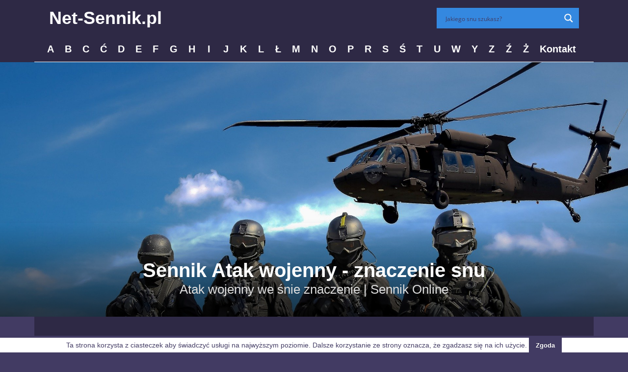

--- FILE ---
content_type: text/html
request_url: https://net-sennik.pl/atak-wojenny/
body_size: 46233
content:
<!doctype html>
<html lang="pl-PL" class="no-js"><!--<![endif]-->
<head>
<meta charset="utf-8">
<meta http-equiv="X-UA-Compatible" content="IE=edge">
<title>Atak wojenny we śnie znaczenie snu | Sennik Online</title>
<meta name="viewport" content="width=device-width, initial-scale=1"/>
<link rel="apple-touch-icon" href="https://net-sennik.pl/wp-content/themes/sennik/library/images/apple-touch-icon.png">
<link rel="icon" href="https://net-sennik.pl/wp-content/themes/sennik/favicon.png">
<link rel="stylesheet" type="text/css" href="//net-sennik.pl/wp-content/cache/wpfc-minified/kb4l2sqg/c4wuj.css" media="all"/>
<meta name='robots' content='index, follow, max-image-preview:large, max-snippet:-1, max-video-preview:-1'/>
<style>img:is([sizes="auto" i], [sizes^="auto," i]){contain-intrinsic-size:3000px 1500px}</style>
<meta name="description" content="Sprawdź znaczenie snu Atak wojenny we śnie | Sennik online. Sprawdź pozostałe znaczenia snów w senniku."/>
<link rel="canonical" href="https://net-sennik.pl/atak-wojenny/"/>
<meta property="og:locale" content="pl_PL"/>
<meta property="og:type" content="article"/>
<meta property="og:title" content="Atak wojenny we śnie znaczenie snu | Sennik Online"/>
<meta property="og:description" content="Sprawdź znaczenie snu Atak wojenny we śnie | Sennik online. Sprawdź pozostałe znaczenia snów w senniku."/>
<meta property="og:url" content="https://net-sennik.pl/atak-wojenny/"/>
<meta property="og:site_name" content="Sennik - najlepszy zbiór snów - net-sennik.pl"/>
<meta property="article:publisher" content="https://www.facebook.com/net.sennik?fref=ts"/>
<meta property="article:published_time" content="2020-05-19T06:25:00+00:00"/>
<meta property="og:image" content="https://net-sennik.pl/wp-content/uploads/2015/03/atak.jpg"/>
<meta property="og:image:width" content="1920"/>
<meta property="og:image:height" content="1280"/>
<meta property="og:image:type" content="image/jpeg"/>
<meta name="author" content="Leszek"/>
<meta name="twitter:label1" content="Napisane przez"/>
<meta name="twitter:data1" content="Leszek"/>
<meta name="twitter:label2" content="Szacowany czas czytania"/>
<meta name="twitter:data2" content="2 minuty"/>
<script type="application/ld+json" class="yoast-schema-graph">{"@context":"https://schema.org","@graph":[{"@type":"WebPage","@id":"https://net-sennik.pl/atak-wojenny/","url":"https://net-sennik.pl/atak-wojenny/","name":"Atak wojenny we śnie znaczenie snu | Sennik Online","isPartOf":{"@id":"https://net-sennik.pl/#website"},"primaryImageOfPage":{"@id":"https://net-sennik.pl/atak-wojenny/#primaryimage"},"image":{"@id":"https://net-sennik.pl/atak-wojenny/#primaryimage"},"thumbnailUrl":"https://net-sennik.pl/wp-content/uploads/2015/03/atak.jpg","datePublished":"2020-05-19T06:25:00+00:00","author":{"@id":"https://net-sennik.pl/#/schema/person/455b385f843c2ea2290e55e259e293e9"},"description":"Sprawdź znaczenie snu Atak wojenny we śnie | Sennik online. Sprawdź pozostałe znaczenia snów w senniku.","breadcrumb":{"@id":"https://net-sennik.pl/atak-wojenny/#breadcrumb"},"inLanguage":"pl-PL","potentialAction":[{"@type":"ReadAction","target":["https://net-sennik.pl/atak-wojenny/"]}]},{"@type":"ImageObject","inLanguage":"pl-PL","@id":"https://net-sennik.pl/atak-wojenny/#primaryimage","url":"https://net-sennik.pl/wp-content/uploads/2015/03/atak.jpg","contentUrl":"https://net-sennik.pl/wp-content/uploads/2015/03/atak.jpg","width":1920,"height":1280,"caption":"Atak wojenny"},{"@type":"BreadcrumbList","@id":"https://net-sennik.pl/atak-wojenny/#breadcrumb","itemListElement":[{"@type":"ListItem","position":1,"name":"Strona główna","item":"https://net-sennik.pl/"},{"@type":"ListItem","position":2,"name":"Atak wojenny"}]},{"@type":"WebSite","@id":"https://net-sennik.pl/#website","url":"https://net-sennik.pl/","name":"Sennik - najlepszy zbiór snów - net-sennik.pl","description":"Sennik, sny, znaczenie snów - największa i najlepiej opisana baza w Internecie","potentialAction":[{"@type":"SearchAction","target":{"@type":"EntryPoint","urlTemplate":"https://net-sennik.pl/?s={search_term_string}"},"query-input":{"@type":"PropertyValueSpecification","valueRequired":true,"valueName":"search_term_string"}}],"inLanguage":"pl-PL"},{"@type":"Person","@id":"https://net-sennik.pl/#/schema/person/455b385f843c2ea2290e55e259e293e9","name":"Leszek","image":{"@type":"ImageObject","inLanguage":"pl-PL","@id":"https://net-sennik.pl/#/schema/person/image/","url":"https://secure.gravatar.com/avatar/8e8d6dfbe1fd28e4dde62b74aa0fb575b3d0dfa1ea1aa3bc8cd62d8be0bf4e03?s=96&d=mm&r=g","contentUrl":"https://secure.gravatar.com/avatar/8e8d6dfbe1fd28e4dde62b74aa0fb575b3d0dfa1ea1aa3bc8cd62d8be0bf4e03?s=96&d=mm&r=g","caption":"Leszek"}}]}</script>
<link rel='dns-prefetch' href='//stats.wp.com'/>
<link rel='preconnect' href='//c0.wp.com'/>
<link rel="alternate" type="application/rss+xml" title="Sennik - najlepszy zbiór snów - net-sennik.pl &raquo; Kanał z wpisami" href="https://net-sennik.pl/feed/"/>
<link rel="alternate" type="application/rss+xml" title="Sennik - najlepszy zbiór snów - net-sennik.pl &raquo; Kanał z komentarzami" href="https://net-sennik.pl/comments/feed/"/>
<link rel="alternate" type="application/rss+xml" title="Sennik - najlepszy zbiór snów - net-sennik.pl &raquo; Atak wojenny Kanał z komentarzami" href="https://net-sennik.pl/atak-wojenny/feed/"/>
<link rel='stylesheet' id='wp-block-library-css' href='https://c0.wp.com/c/6.8.3/wp-includes/css/dist/block-library/style.min.css' type='text/css' media='all'/>
<style id='classic-theme-styles-inline-css'>.wp-block-button__link{color:#fff;background-color:#32373c;border-radius:9999px;box-shadow:none;text-decoration:none;padding:calc(.667em + 2px) calc(1.333em + 2px);font-size:1.125em}.wp-block-file__button{background:#32373c;color:#fff;text-decoration:none}</style>
<link rel='stylesheet' id='mediaelement-css' href='https://c0.wp.com/c/6.8.3/wp-includes/js/mediaelement/mediaelementplayer-legacy.min.css' type='text/css' media='all'/>
<link rel='stylesheet' id='wp-mediaelement-css' href='https://c0.wp.com/c/6.8.3/wp-includes/js/mediaelement/wp-mediaelement.min.css' type='text/css' media='all'/>
<style id='jetpack-sharing-buttons-style-inline-css'>.jetpack-sharing-buttons__services-list{display:flex;flex-direction:row;flex-wrap:wrap;gap:0;list-style-type:none;margin:5px;padding:0}.jetpack-sharing-buttons__services-list.has-small-icon-size{font-size:12px}.jetpack-sharing-buttons__services-list.has-normal-icon-size{font-size:16px}.jetpack-sharing-buttons__services-list.has-large-icon-size{font-size:24px}.jetpack-sharing-buttons__services-list.has-huge-icon-size{font-size:36px}@media print{.jetpack-sharing-buttons__services-list{display:none!important}}.editor-styles-wrapper .wp-block-jetpack-sharing-buttons{gap:0;padding-inline-start:0}ul.jetpack-sharing-buttons__services-list.has-background{padding:1.25em 2.375em}</style>
<style id='global-styles-inline-css'>:root{--wp--preset--aspect-ratio--square:1;--wp--preset--aspect-ratio--4-3:4/3;--wp--preset--aspect-ratio--3-4:3/4;--wp--preset--aspect-ratio--3-2:3/2;--wp--preset--aspect-ratio--2-3:2/3;--wp--preset--aspect-ratio--16-9:16/9;--wp--preset--aspect-ratio--9-16:9/16;--wp--preset--color--black:#000000;--wp--preset--color--cyan-bluish-gray:#abb8c3;--wp--preset--color--white:#ffffff;--wp--preset--color--pale-pink:#f78da7;--wp--preset--color--vivid-red:#cf2e2e;--wp--preset--color--luminous-vivid-orange:#ff6900;--wp--preset--color--luminous-vivid-amber:#fcb900;--wp--preset--color--light-green-cyan:#7bdcb5;--wp--preset--color--vivid-green-cyan:#00d084;--wp--preset--color--pale-cyan-blue:#8ed1fc;--wp--preset--color--vivid-cyan-blue:#0693e3;--wp--preset--color--vivid-purple:#9b51e0;--wp--preset--gradient--vivid-cyan-blue-to-vivid-purple:linear-gradient(135deg,rgba(6,147,227,1) 0%,rgb(155,81,224) 100%);--wp--preset--gradient--light-green-cyan-to-vivid-green-cyan:linear-gradient(135deg,rgb(122,220,180) 0%,rgb(0,208,130) 100%);--wp--preset--gradient--luminous-vivid-amber-to-luminous-vivid-orange:linear-gradient(135deg,rgba(252,185,0,1) 0%,rgba(255,105,0,1) 100%);--wp--preset--gradient--luminous-vivid-orange-to-vivid-red:linear-gradient(135deg,rgba(255,105,0,1) 0%,rgb(207,46,46) 100%);--wp--preset--gradient--very-light-gray-to-cyan-bluish-gray:linear-gradient(135deg,rgb(238,238,238) 0%,rgb(169,184,195) 100%);--wp--preset--gradient--cool-to-warm-spectrum:linear-gradient(135deg,rgb(74,234,220) 0%,rgb(151,120,209) 20%,rgb(207,42,186) 40%,rgb(238,44,130) 60%,rgb(251,105,98) 80%,rgb(254,248,76) 100%);--wp--preset--gradient--blush-light-purple:linear-gradient(135deg,rgb(255,206,236) 0%,rgb(152,150,240) 100%);--wp--preset--gradient--blush-bordeaux:linear-gradient(135deg,rgb(254,205,165) 0%,rgb(254,45,45) 50%,rgb(107,0,62) 100%);--wp--preset--gradient--luminous-dusk:linear-gradient(135deg,rgb(255,203,112) 0%,rgb(199,81,192) 50%,rgb(65,88,208) 100%);--wp--preset--gradient--pale-ocean:linear-gradient(135deg,rgb(255,245,203) 0%,rgb(182,227,212) 50%,rgb(51,167,181) 100%);--wp--preset--gradient--electric-grass:linear-gradient(135deg,rgb(202,248,128) 0%,rgb(113,206,126) 100%);--wp--preset--gradient--midnight:linear-gradient(135deg,rgb(2,3,129) 0%,rgb(40,116,252) 100%);--wp--preset--font-size--small:13px;--wp--preset--font-size--medium:20px;--wp--preset--font-size--large:36px;--wp--preset--font-size--x-large:42px;--wp--preset--spacing--20:0.44rem;--wp--preset--spacing--30:0.67rem;--wp--preset--spacing--40:1rem;--wp--preset--spacing--50:1.5rem;--wp--preset--spacing--60:2.25rem;--wp--preset--spacing--70:3.38rem;--wp--preset--spacing--80:5.06rem;--wp--preset--shadow--natural:6px 6px 9px rgba(0, 0, 0, 0.2);--wp--preset--shadow--deep:12px 12px 50px rgba(0, 0, 0, 0.4);--wp--preset--shadow--sharp:6px 6px 0px rgba(0, 0, 0, 0.2);--wp--preset--shadow--outlined:6px 6px 0px -3px rgba(255, 255, 255, 1), 6px 6px rgba(0, 0, 0, 1);--wp--preset--shadow--crisp:6px 6px 0px rgba(0, 0, 0, 1);}:where(.is-layout-flex){gap:0.5em;}:where(.is-layout-grid){gap:0.5em;}body .is-layout-flex{display:flex;}.is-layout-flex{flex-wrap:wrap;align-items:center;}.is-layout-flex > :is(*, div){margin:0;}body .is-layout-grid{display:grid;}.is-layout-grid > :is(*, div){margin:0;}:where(.wp-block-columns.is-layout-flex){gap:2em;}:where(.wp-block-columns.is-layout-grid){gap:2em;}:where(.wp-block-post-template.is-layout-flex){gap:1.25em;}:where(.wp-block-post-template.is-layout-grid){gap:1.25em;}.has-black-color{color:var(--wp--preset--color--black) !important;}.has-cyan-bluish-gray-color{color:var(--wp--preset--color--cyan-bluish-gray) !important;}.has-white-color{color:var(--wp--preset--color--white) !important;}.has-pale-pink-color{color:var(--wp--preset--color--pale-pink) !important;}.has-vivid-red-color{color:var(--wp--preset--color--vivid-red) !important;}.has-luminous-vivid-orange-color{color:var(--wp--preset--color--luminous-vivid-orange) !important;}.has-luminous-vivid-amber-color{color:var(--wp--preset--color--luminous-vivid-amber) !important;}.has-light-green-cyan-color{color:var(--wp--preset--color--light-green-cyan) !important;}.has-vivid-green-cyan-color{color:var(--wp--preset--color--vivid-green-cyan) !important;}.has-pale-cyan-blue-color{color:var(--wp--preset--color--pale-cyan-blue) !important;}.has-vivid-cyan-blue-color{color:var(--wp--preset--color--vivid-cyan-blue) !important;}.has-vivid-purple-color{color:var(--wp--preset--color--vivid-purple) !important;}.has-black-background-color{background-color:var(--wp--preset--color--black) !important;}.has-cyan-bluish-gray-background-color{background-color:var(--wp--preset--color--cyan-bluish-gray) !important;}.has-white-background-color{background-color:var(--wp--preset--color--white) !important;}.has-pale-pink-background-color{background-color:var(--wp--preset--color--pale-pink) !important;}.has-vivid-red-background-color{background-color:var(--wp--preset--color--vivid-red) !important;}.has-luminous-vivid-orange-background-color{background-color:var(--wp--preset--color--luminous-vivid-orange) !important;}.has-luminous-vivid-amber-background-color{background-color:var(--wp--preset--color--luminous-vivid-amber) !important;}.has-light-green-cyan-background-color{background-color:var(--wp--preset--color--light-green-cyan) !important;}.has-vivid-green-cyan-background-color{background-color:var(--wp--preset--color--vivid-green-cyan) !important;}.has-pale-cyan-blue-background-color{background-color:var(--wp--preset--color--pale-cyan-blue) !important;}.has-vivid-cyan-blue-background-color{background-color:var(--wp--preset--color--vivid-cyan-blue) !important;}.has-vivid-purple-background-color{background-color:var(--wp--preset--color--vivid-purple) !important;}.has-black-border-color{border-color:var(--wp--preset--color--black) !important;}.has-cyan-bluish-gray-border-color{border-color:var(--wp--preset--color--cyan-bluish-gray) !important;}.has-white-border-color{border-color:var(--wp--preset--color--white) !important;}.has-pale-pink-border-color{border-color:var(--wp--preset--color--pale-pink) !important;}.has-vivid-red-border-color{border-color:var(--wp--preset--color--vivid-red) !important;}.has-luminous-vivid-orange-border-color{border-color:var(--wp--preset--color--luminous-vivid-orange) !important;}.has-luminous-vivid-amber-border-color{border-color:var(--wp--preset--color--luminous-vivid-amber) !important;}.has-light-green-cyan-border-color{border-color:var(--wp--preset--color--light-green-cyan) !important;}.has-vivid-green-cyan-border-color{border-color:var(--wp--preset--color--vivid-green-cyan) !important;}.has-pale-cyan-blue-border-color{border-color:var(--wp--preset--color--pale-cyan-blue) !important;}.has-vivid-cyan-blue-border-color{border-color:var(--wp--preset--color--vivid-cyan-blue) !important;}.has-vivid-purple-border-color{border-color:var(--wp--preset--color--vivid-purple) !important;}.has-vivid-cyan-blue-to-vivid-purple-gradient-background{background:var(--wp--preset--gradient--vivid-cyan-blue-to-vivid-purple) !important;}.has-light-green-cyan-to-vivid-green-cyan-gradient-background{background:var(--wp--preset--gradient--light-green-cyan-to-vivid-green-cyan) !important;}.has-luminous-vivid-amber-to-luminous-vivid-orange-gradient-background{background:var(--wp--preset--gradient--luminous-vivid-amber-to-luminous-vivid-orange) !important;}.has-luminous-vivid-orange-to-vivid-red-gradient-background{background:var(--wp--preset--gradient--luminous-vivid-orange-to-vivid-red) !important;}.has-very-light-gray-to-cyan-bluish-gray-gradient-background{background:var(--wp--preset--gradient--very-light-gray-to-cyan-bluish-gray) !important;}.has-cool-to-warm-spectrum-gradient-background{background:var(--wp--preset--gradient--cool-to-warm-spectrum) !important;}.has-blush-light-purple-gradient-background{background:var(--wp--preset--gradient--blush-light-purple) !important;}.has-blush-bordeaux-gradient-background{background:var(--wp--preset--gradient--blush-bordeaux) !important;}.has-luminous-dusk-gradient-background{background:var(--wp--preset--gradient--luminous-dusk) !important;}.has-pale-ocean-gradient-background{background:var(--wp--preset--gradient--pale-ocean) !important;}.has-electric-grass-gradient-background{background:var(--wp--preset--gradient--electric-grass) !important;}.has-midnight-gradient-background{background:var(--wp--preset--gradient--midnight) !important;}.has-small-font-size{font-size:var(--wp--preset--font-size--small) !important;}.has-medium-font-size{font-size:var(--wp--preset--font-size--medium) !important;}.has-large-font-size{font-size:var(--wp--preset--font-size--large) !important;}.has-x-large-font-size{font-size:var(--wp--preset--font-size--x-large) !important;}:where(.wp-block-post-template.is-layout-flex){gap:1.25em;}:where(.wp-block-post-template.is-layout-grid){gap:1.25em;}:where(.wp-block-columns.is-layout-flex){gap:2em;}:where(.wp-block-columns.is-layout-grid){gap:2em;}:root :where(.wp-block-pullquote){font-size:1.5em;line-height:1.6;}</style>
<link rel="stylesheet" type="text/css" href="//net-sennik.pl/wp-content/cache/wpfc-minified/r3yn3ik/c4wuj.css" media="all"/>
<!--[if lt IE 9]>
<link rel='stylesheet' id='bones-ie-only-css' href='https://net-sennik.pl/wp-content/themes/sennik/library/css/ie.css' type='text/css' media='all'/>
<![endif]-->
<script src="https://c0.wp.com/c/6.8.3/wp-includes/js/jquery/jquery.min.js" id="jquery-core-js"></script>
<script src="https://c0.wp.com/c/6.8.3/wp-includes/js/jquery/jquery-migrate.min.js" id="jquery-migrate-js"></script>
<script src='//net-sennik.pl/wp-content/cache/wpfc-minified/6l4cnhmk/c4wuj.js'></script>
<link rel="https://api.w.org/" href="https://net-sennik.pl/wp-json/"/><link rel="alternate" title="JSON" type="application/json" href="https://net-sennik.pl/wp-json/wp/v2/posts/410"/><link rel='shortlink' href='https://net-sennik.pl/?p=410'/>
<link rel="alternate" title="oEmbed (JSON)" type="application/json+oembed" href="https://net-sennik.pl/wp-json/oembed/1.0/embed?url=https%3A%2F%2Fnet-sennik.pl%2Fatak-wojenny%2F"/>
<link rel="alternate" title="oEmbed (XML)" type="text/xml+oembed" href="https://net-sennik.pl/wp-json/oembed/1.0/embed?url=https%3A%2F%2Fnet-sennik.pl%2Fatak-wojenny%2F&#038;format=xml"/>
<style>img#wpstats{display:none}</style>
<link rel="icon" href="https://net-sennik.pl/wp-content/uploads/2019/04/favicon.ico" sizes="32x32"/>
<link rel="icon" href="https://net-sennik.pl/wp-content/uploads/2019/04/favicon.ico" sizes="192x192"/>
<link rel="apple-touch-icon" href="https://net-sennik.pl/wp-content/uploads/2019/04/favicon.ico"/>
<meta name="msapplication-TileImage" content="https://net-sennik.pl/wp-content/uploads/2019/04/favicon.ico"/>
<style>.ai-viewport-3             {display:none !important;}
.ai-viewport-2             {display:none !important;}
.ai-viewport-1             {display:inherit !important;}
.ai-viewport-0             {display:none !important;}
@media(min-width:575px) and (max-width:575px){
.ai-viewport-1             {display:none !important;}
.ai-viewport-2             {display:inherit !important;}
}
@media(max-width:574px){
.ai-viewport-1             {display:none !important;}
.ai-viewport-3             {display:inherit !important;}
}</style>
<script data-ad-client="ca-pub-2018179296280151" async src="https://pagead2.googlesyndication.com/pagead/js/adsbygoogle.js"></script>
<script async src="https://pagead2.googlesyndication.com/pagead/js/adsbygoogle.js"></script>
<link rel="stylesheet" type="text/css" href="//net-sennik.pl/wp-content/cache/wpfc-minified/1fyhefly/c4wuj.css" media="all"/><style id='asp-instance-1'>div[id*='ajaxsearchpro1_'] div.asp_loader,div[id*='ajaxsearchpro1_'] div.asp_loader *{box-sizing:border-box !important;margin:0;padding:0;box-shadow:none}div[id*='ajaxsearchpro1_'] div.asp_loader{box-sizing:border-box;display:flex;flex:0 1 auto;flex-direction:column;flex-grow:0;flex-shrink:0;flex-basis:28px;max-width:100%;max-height:100%;align-items:center;justify-content:center}div[id*='ajaxsearchpro1_'] div.asp_loader-inner{width:100%;margin:0 auto;text-align:center;height:100%}@-webkit-keyframes line-scale{0%{-webkit-transform:scaley(1);transform:scaley(1)}50%{-webkit-transform:scaley(0.4);transform:scaley(0.4)}100%{-webkit-transform:scaley(1);transform:scaley(1)}}@keyframes line-scale{0%{-webkit-transform:scaley(1);transform:scaley(1)}50%{-webkit-transform:scaley(0.4);transform:scaley(0.4)}100%{-webkit-transform:scaley(1);transform:scaley(1)}}div[id*='ajaxsearchpro1_'] div.asp_line-scale>div:nth-child(1){-webkit-animation:line-scale 1s -0.4s infinite cubic-bezier(.2,.68,.18,1.08);animation:line-scale 1s -0.4s infinite cubic-bezier(.2,.68,.18,1.08)}div[id*='ajaxsearchpro1_'] div.asp_line-scale>div:nth-child(2){-webkit-animation:line-scale 1s -0.3s infinite cubic-bezier(.2,.68,.18,1.08);animation:line-scale 1s -0.3s infinite cubic-bezier(.2,.68,.18,1.08)}div[id*='ajaxsearchpro1_'] div.asp_line-scale>div:nth-child(3){-webkit-animation:line-scale 1s -0.2s infinite cubic-bezier(.2,.68,.18,1.08);animation:line-scale 1s -0.2s infinite cubic-bezier(.2,.68,.18,1.08)}div[id*='ajaxsearchpro1_'] div.asp_line-scale>div:nth-child(4){-webkit-animation:line-scale 1s -0.1s infinite cubic-bezier(.2,.68,.18,1.08);animation:line-scale 1s -0.1s infinite cubic-bezier(.2,.68,.18,1.08)}div[id*='ajaxsearchpro1_'] div.asp_line-scale>div:nth-child(5){-webkit-animation:line-scale 1s 0s infinite cubic-bezier(.2,.68,.18,1.08);animation:line-scale 1s 0s infinite cubic-bezier(.2,.68,.18,1.08)}div[id*='ajaxsearchpro1_'] div.asp_line-scale>div{background-color:rgb(249,249,249);width:5%;height:60%;margin-top:20%;border-radius:2px;margin-left:12%;-webkit-animation-fill-mode:both;animation-fill-mode:both;display:block;float:left}div[id*='ajaxsearchprores1_'] .asp_res_loader div.asp_loader,div[id*='ajaxsearchprores1_'] .asp_res_loader div.asp_loader *{box-sizing:border-box !important;margin:0;padding:0;box-shadow:none}div[id*='ajaxsearchprores1_'] .asp_res_loader div.asp_loader{box-sizing:border-box;display:flex;flex:0 1 auto;flex-direction:column;flex-grow:0;flex-shrink:0;flex-basis:28px;max-width:100%;max-height:100%;align-items:center;justify-content:center}div[id*='ajaxsearchprores1_'] .asp_res_loader div.asp_loader-inner{width:100%;margin:0 auto;text-align:center;height:100%}@-webkit-keyframes line-scale{0%{-webkit-transform:scaley(1);transform:scaley(1)}50%{-webkit-transform:scaley(0.4);transform:scaley(0.4)}100%{-webkit-transform:scaley(1);transform:scaley(1)}}@keyframes line-scale{0%{-webkit-transform:scaley(1);transform:scaley(1)}50%{-webkit-transform:scaley(0.4);transform:scaley(0.4)}100%{-webkit-transform:scaley(1);transform:scaley(1)}}div[id*='ajaxsearchprores1_'] .asp_res_loader div.asp_line-scale>div:nth-child(1){-webkit-animation:line-scale 1s -0.4s infinite cubic-bezier(.2,.68,.18,1.08);animation:line-scale 1s -0.4s infinite cubic-bezier(.2,.68,.18,1.08)}div[id*='ajaxsearchprores1_'] .asp_res_loader div.asp_line-scale>div:nth-child(2){-webkit-animation:line-scale 1s -0.3s infinite cubic-bezier(.2,.68,.18,1.08);animation:line-scale 1s -0.3s infinite cubic-bezier(.2,.68,.18,1.08)}div[id*='ajaxsearchprores1_'] .asp_res_loader div.asp_line-scale>div:nth-child(3){-webkit-animation:line-scale 1s -0.2s infinite cubic-bezier(.2,.68,.18,1.08);animation:line-scale 1s -0.2s infinite cubic-bezier(.2,.68,.18,1.08)}div[id*='ajaxsearchprores1_'] .asp_res_loader div.asp_line-scale>div:nth-child(4){-webkit-animation:line-scale 1s -0.1s infinite cubic-bezier(.2,.68,.18,1.08);animation:line-scale 1s -0.1s infinite cubic-bezier(.2,.68,.18,1.08)}div[id*='ajaxsearchprores1_'] .asp_res_loader div.asp_line-scale>div:nth-child(5){-webkit-animation:line-scale 1s 0s infinite cubic-bezier(.2,.68,.18,1.08);animation:line-scale 1s 0s infinite cubic-bezier(.2,.68,.18,1.08)}div[id*='ajaxsearchprores1_'] .asp_res_loader div.asp_line-scale>div{background-color:rgb(249,249,249);width:5%;height:60%;margin-top:20%;border-radius:2px;margin-left:12%;-webkit-animation-fill-mode:both;animation-fill-mode:both;display:block;float:left}#ajaxsearchpro1_1 div.asp_loader,#ajaxsearchpro1_2 div.asp_loader,#ajaxsearchpro1_1 div.asp_loader *,#ajaxsearchpro1_2 div.asp_loader *{box-sizing:border-box !important;margin:0;padding:0;box-shadow:none}#ajaxsearchpro1_1 div.asp_loader,#ajaxsearchpro1_2 div.asp_loader{box-sizing:border-box;display:flex;flex:0 1 auto;flex-direction:column;flex-grow:0;flex-shrink:0;flex-basis:28px;max-width:100%;max-height:100%;align-items:center;justify-content:center}#ajaxsearchpro1_1 div.asp_loader-inner,#ajaxsearchpro1_2 div.asp_loader-inner{width:100%;margin:0 auto;text-align:center;height:100%}@-webkit-keyframes line-scale{0%{-webkit-transform:scaley(1);transform:scaley(1)}50%{-webkit-transform:scaley(0.4);transform:scaley(0.4)}100%{-webkit-transform:scaley(1);transform:scaley(1)}}@keyframes line-scale{0%{-webkit-transform:scaley(1);transform:scaley(1)}50%{-webkit-transform:scaley(0.4);transform:scaley(0.4)}100%{-webkit-transform:scaley(1);transform:scaley(1)}}#ajaxsearchpro1_1 div.asp_line-scale>div:nth-child(1),#ajaxsearchpro1_2 div.asp_line-scale>div:nth-child(1){-webkit-animation:line-scale 1s -0.4s infinite cubic-bezier(.2,.68,.18,1.08);animation:line-scale 1s -0.4s infinite cubic-bezier(.2,.68,.18,1.08)}#ajaxsearchpro1_1 div.asp_line-scale>div:nth-child(2),#ajaxsearchpro1_2 div.asp_line-scale>div:nth-child(2){-webkit-animation:line-scale 1s -0.3s infinite cubic-bezier(.2,.68,.18,1.08);animation:line-scale 1s -0.3s infinite cubic-bezier(.2,.68,.18,1.08)}#ajaxsearchpro1_1 div.asp_line-scale>div:nth-child(3),#ajaxsearchpro1_2 div.asp_line-scale>div:nth-child(3){-webkit-animation:line-scale 1s -0.2s infinite cubic-bezier(.2,.68,.18,1.08);animation:line-scale 1s -0.2s infinite cubic-bezier(.2,.68,.18,1.08)}#ajaxsearchpro1_1 div.asp_line-scale>div:nth-child(4),#ajaxsearchpro1_2 div.asp_line-scale>div:nth-child(4){-webkit-animation:line-scale 1s -0.1s infinite cubic-bezier(.2,.68,.18,1.08);animation:line-scale 1s -0.1s infinite cubic-bezier(.2,.68,.18,1.08)}#ajaxsearchpro1_1 div.asp_line-scale>div:nth-child(5),#ajaxsearchpro1_2 div.asp_line-scale>div:nth-child(5){-webkit-animation:line-scale 1s 0s infinite cubic-bezier(.2,.68,.18,1.08);animation:line-scale 1s 0s infinite cubic-bezier(.2,.68,.18,1.08)}#ajaxsearchpro1_1 div.asp_line-scale>div,#ajaxsearchpro1_2 div.asp_line-scale>div{background-color:rgb(249,249,249);width:5%;height:60%;margin-top:20%;border-radius:2px;margin-left:12%;-webkit-animation-fill-mode:both;animation-fill-mode:both;display:block;float:left}@-webkit-keyframes asp_an_fadeInDown{0%{opacity:0;-webkit-transform:translateY(-20px)}100%{opacity:1;-webkit-transform:translateY(0)}}@keyframes asp_an_fadeInDown{0%{opacity:0;transform:translateY(-20px)}100%{opacity:1;transform:translateY(0)}}.asp_an_fadeInDown{-webkit-animation-name:asp_an_fadeInDown;animation-name:asp_an_fadeInDown}div.asp_r.asp_r_1,div.asp_r.asp_r_1 *,div.asp_m.asp_m_1,div.asp_m.asp_m_1 *,div.asp_s.asp_s_1,div.asp_s.asp_s_1 *{-webkit-box-sizing:content-box;-moz-box-sizing:content-box;-ms-box-sizing:content-box;-o-box-sizing:content-box;box-sizing:content-box;border:0;border-radius:0;text-transform:none;text-shadow:none;box-shadow:none;text-decoration:none;text-align:left;letter-spacing:normal}div.asp_r.asp_r_1,div.asp_m.asp_m_1,div.asp_s.asp_s_1{-webkit-box-sizing:border-box;-moz-box-sizing:border-box;-ms-box-sizing:border-box;-o-box-sizing:border-box;box-sizing:border-box}div.asp_r.asp_r_1,div.asp_r.asp_r_1 *,div.asp_m.asp_m_1,div.asp_m.asp_m_1 *,div.asp_s.asp_s_1,div.asp_s.asp_s_1 *{padding:0;margin:0}.wpdreams_clear{clear:both}.asp_w_container_1{width:100%}#ajaxsearchpro1_1,#ajaxsearchpro1_2,div.asp_m.asp_m_1{width:100%;height:auto;max-height:none;border-radius:5px;background:#d1eaff;margin-top:0;margin-bottom:0;background-image:-moz-radial-gradient(center,ellipse cover,rgba(52,136,224,1),rgba(52,136,224,1));background-image:-webkit-gradient(radial,center center,0px,center center,100%,rgba(52,136,224,1),rgba(52,136,224,1));background-image:-webkit-radial-gradient(center,ellipse cover,rgba(52,136,224,1),rgba(52,136,224,1));background-image:-o-radial-gradient(center,ellipse cover,rgba(52,136,224,1),rgba(52,136,224,1));background-image:-ms-radial-gradient(center,ellipse cover,rgba(52,136,224,1),rgba(52,136,224,1));background-image:radial-gradient(ellipse at center,rgba(52,136,224,1),rgba(52,136,224,1));overflow:hidden;border:1px none rgba(52,136,224,1);border-radius:0;box-shadow:none}#ajaxsearchpro1_1 .probox,#ajaxsearchpro1_2 .probox,div.asp_m.asp_m_1 .probox{margin:2px;height:28px;background:transparent;border:0 solid rgb(104,174,199);border-radius:0;box-shadow:none}p[id*=asp-try-1]{color:rgb(85,85,85) !important;display:block}div.asp_main_container+[id*=asp-try-1]{width:100%}p[id*=asp-try-1] a{color:rgb(255,181,86) !important}p[id*=asp-try-1] a:after{color:rgb(85,85,85) !important;display:inline;content:','}p[id*=asp-try-1] a:last-child:after{display:none}#ajaxsearchpro1_1 .probox .proinput,#ajaxsearchpro1_2 .probox .proinput,div.asp_m.asp_m_1 .probox .proinput{font-weight:normal;font-family:"Open Sans";color:rgb(255,255,255);font-size:12px;line-height:15px;text-shadow:none;line-height:normal;flex-grow:1;order:5;margin:0 0 0 10px;padding:0 5px}#ajaxsearchpro1_1 .probox .proinput input.orig,#ajaxsearchpro1_2 .probox .proinput input.orig,div.asp_m.asp_m_1 .probox .proinput input.orig{font-weight:normal;font-family:"Open Sans";color:rgb(255,255,255);font-size:12px;line-height:15px;text-shadow:none;line-height:normal;border:0;box-shadow:none;height:28px;position:relative;z-index:2;padding:0 !important;padding-top:2px !important;margin:-1px 0 0 -4px !important;width:100%;background:transparent !important}#ajaxsearchpro1_1 .probox .proinput input.autocomplete,#ajaxsearchpro1_2 .probox .proinput input.autocomplete,div.asp_m.asp_m_1 .probox .proinput input.autocomplete{font-weight:normal;font-family:"Open Sans";color:rgb(255,255,255);font-size:12px;line-height:15px;text-shadow:none;line-height:normal;opacity:0.25;height:28px;display:block;position:relative;z-index:1;padding:0 !important;margin:-1px 0 0 -4px !important;margin-top:-28px !important;width:100%;background:transparent !important}.rtl #ajaxsearchpro1_1 .probox .proinput input.orig,.rtl #ajaxsearchpro1_2 .probox .proinput input.orig,.rtl #ajaxsearchpro1_1 .probox .proinput input.autocomplete,.rtl #ajaxsearchpro1_2 .probox .proinput input.autocomplete,.rtl div.asp_m.asp_m_1 .probox .proinput input.orig,.rtl div.asp_m.asp_m_1 .probox .proinput input.autocomplete{font-weight:normal;font-family:"Open Sans";color:rgb(255,255,255);font-size:12px;line-height:15px;text-shadow:none;line-height:normal;direction:rtl;text-align:right}.rtl #ajaxsearchpro1_1 .probox .proinput,.rtl #ajaxsearchpro1_2 .probox .proinput,.rtl div.asp_m.asp_m_1 .probox .proinput{margin-right:2px}.rtl #ajaxsearchpro1_1 .probox .proloading,.rtl #ajaxsearchpro1_1 .probox .proclose,.rtl #ajaxsearchpro1_2 .probox .proloading,.rtl #ajaxsearchpro1_2 .probox .proclose,.rtl div.asp_m.asp_m_1 .probox .proloading,.rtl div.asp_m.asp_m_1 .probox .proclose{order:3}div.asp_m.asp_m_1 .probox .proinput input.orig::-webkit-input-placeholder{font-weight:normal;font-family:"Open Sans";color:rgb(255,255,255);font-size:12px;text-shadow:none;opacity:0.85}div.asp_m.asp_m_1 .probox .proinput input.orig::-moz-placeholder{font-weight:normal;font-family:"Open Sans";color:rgb(255,255,255);font-size:12px;text-shadow:none;opacity:0.85}div.asp_m.asp_m_1 .probox .proinput input.orig:-ms-input-placeholder{font-weight:normal;font-family:"Open Sans";color:rgb(255,255,255);font-size:12px;text-shadow:none;opacity:0.85}div.asp_m.asp_m_1 .probox .proinput input.orig:-moz-placeholder{font-weight:normal;font-family:"Open Sans";color:rgb(255,255,255);font-size:12px;text-shadow:none;opacity:0.85;line-height:normal !important}#ajaxsearchpro1_1 .probox .proinput input.autocomplete,#ajaxsearchpro1_2 .probox .proinput input.autocomplete,div.asp_m.asp_m_1 .probox .proinput input.autocomplete{font-weight:normal;font-family:"Open Sans";color:rgb(255,255,255);font-size:12px;line-height:15px;text-shadow:none;line-height:normal;border:0;box-shadow:none}#ajaxsearchpro1_1 .probox .proloading,#ajaxsearchpro1_1 .probox .proclose,#ajaxsearchpro1_1 .probox .promagnifier,#ajaxsearchpro1_1 .probox .prosettings,#ajaxsearchpro1_2 .probox .proloading,#ajaxsearchpro1_2 .probox .proclose,#ajaxsearchpro1_2 .probox .promagnifier,#ajaxsearchpro1_2 .probox .prosettings,div.asp_m.asp_m_1 .probox .proloading,div.asp_m.asp_m_1 .probox .proclose,div.asp_m.asp_m_1 .probox .promagnifier,div.asp_m.asp_m_1 .probox .prosettings{width:28px;height:28px;flex:0 0 28px;flex-grow:0;order:7;text-align:center}#ajaxsearchpro1_1 .probox .proclose svg,#ajaxsearchpro1_2 .probox .proclose svg,div.asp_m.asp_m_1 .probox .proclose svg{fill:rgb(254,254,254);background:rgb(51,51,51);box-shadow:0 0 0 2px rgba(255,255,255,0.9);border-radius:50%;box-sizing:border-box;margin-left:-10px;margin-top:-10px;padding:4px}#ajaxsearchpro1_1 .probox .proloading,#ajaxsearchpro1_2 .probox .proloading,div.asp_m.asp_m_1 .probox .proloading{width:28px;height:28px;min-width:28px;min-height:28px;max-width:28px;max-height:28px}#ajaxsearchpro1_1 .probox .proloading .asp_loader,#ajaxsearchpro1_2 .probox .proloading .asp_loader,div.asp_m.asp_m_1 .probox .proloading .asp_loader{width:24px;height:24px;min-width:24px;min-height:24px;max-width:24px;max-height:24px}#ajaxsearchpro1_1 .probox .promagnifier,#ajaxsearchpro1_2 .probox .promagnifier,div.asp_m.asp_m_1 .probox .promagnifier{width:auto;height:28px;flex:0 0 auto;order:7;-webkit-flex:0 0 auto;-webkit-order:7}div.asp_m.asp_m_1 .probox .promagnifier:focus-visible{outline:black outset}#ajaxsearchpro1_1 .probox .proloading .innericon,#ajaxsearchpro1_2 .probox .proloading .innericon,#ajaxsearchpro1_1 .probox .proclose .innericon,#ajaxsearchpro1_2 .probox .proclose .innericon,#ajaxsearchpro1_1 .probox .promagnifier .innericon,#ajaxsearchpro1_2 .probox .promagnifier .innericon,#ajaxsearchpro1_1 .probox .prosettings .innericon,#ajaxsearchpro1_2 .probox .prosettings .innericon,div.asp_m.asp_m_1 .probox .proloading .innericon,div.asp_m.asp_m_1 .probox .proclose .innericon,div.asp_m.asp_m_1 .probox .promagnifier .innericon,div.asp_m.asp_m_1 .probox .prosettings .innericon{text-align:center}#ajaxsearchpro1_1 .probox .promagnifier .innericon,#ajaxsearchpro1_2 .probox .promagnifier .innericon,div.asp_m.asp_m_1 .probox .promagnifier .innericon{display:block;width:28px;height:28px;float:right}#ajaxsearchpro1_1 .probox .promagnifier .asp_text_button,#ajaxsearchpro1_2 .probox .promagnifier .asp_text_button,div.asp_m.asp_m_1 .probox .promagnifier .asp_text_button{display:block;width:auto;height:28px;float:right;margin:0;padding:0 10px 0 2px;font-weight:normal;font-family:"Open Sans";color:rgba(51,51,51,1);font-size:15px;line-height:normal;text-shadow:none;line-height:28px}#ajaxsearchpro1_1 .probox .promagnifier .innericon svg,#ajaxsearchpro1_2 .probox .promagnifier .innericon svg,div.asp_m.asp_m_1 .probox .promagnifier .innericon svg{fill:rgb(249,249,249)}#ajaxsearchpro1_1 .probox .prosettings .innericon svg,#ajaxsearchpro1_2 .probox .prosettings .innericon svg,div.asp_m.asp_m_1 .probox .prosettings .innericon svg{fill:rgb(249,249,249)}#ajaxsearchpro1_1 .probox .promagnifier,#ajaxsearchpro1_2 .probox .promagnifier,div.asp_m.asp_m_1 .probox .promagnifier{width:28px;height:28px;background-image:-webkit-linear-gradient(180deg,rgba(52,136,224,1),rgba(52,136,224,1));background-image:-moz-linear-gradient(180deg,rgba(52,136,224,1),rgba(52,136,224,1));background-image:-o-linear-gradient(180deg,rgba(52,136,224,1),rgba(52,136,224,1));background-image:-ms-linear-gradient(180deg,rgba(52,136,224,1) 0,rgba(52,136,224,1) 100%);background-image:linear-gradient(180deg,rgba(52,136,224,1),rgba(52,136,224,1));background-position:center center;background-repeat:no-repeat;order:11;-webkit-order:11;float:right;border:0 solid rgb(0,0,0);border-radius:0;box-shadow:0 0 0 0 rgba(255,255,255,0.61);cursor:pointer;background-size:100% 100%;background-position:center center;background-repeat:no-repeat;cursor:pointer}#ajaxsearchpro1_1 .probox .prosettings,#ajaxsearchpro1_2 .probox .prosettings,div.asp_m.asp_m_1 .probox .prosettings{width:28px;height:28px;background-image:-webkit-linear-gradient(185deg,rgb(0,176,239),rgb(0,176,239));background-image:-moz-linear-gradient(185deg,rgb(0,176,239),rgb(0,176,239));background-image:-o-linear-gradient(185deg,rgb(0,176,239),rgb(0,176,239));background-image:-ms-linear-gradient(185deg,rgb(0,176,239) 0,rgb(0,176,239) 100%);background-image:linear-gradient(185deg,rgb(0,176,239),rgb(0,176,239));background-position:center center;background-repeat:no-repeat;order:10;-webkit-order:10;float:right;border:0 solid rgb(104,174,199);border-radius:0;box-shadow:0 0 0 0 rgba(255,255,255,0.63);cursor:pointer;background-size:100% 100%;align-self:flex-end}#ajaxsearchprores1_1,#ajaxsearchprores1_2,div.asp_r.asp_r_1{position:absolute;z-index:11000;width:auto;margin:12px 0 0 0}#ajaxsearchprores1_1 .asp_nores,#ajaxsearchprores1_2 .asp_nores,div.asp_r.asp_r_1 .asp_nores{border:0 solid rgb(0,0,0);border-radius:0;box-shadow:0 5px 5px -5px #dfdfdf;padding:6px 12px 6px 12px;margin:0;font-weight:normal;font-family:inherit;color:rgba(74,74,74,1);font-size:1rem;line-height:1.2rem;text-shadow:none;font-weight:normal;background:rgb(255,255,255)}#ajaxsearchprores1_1 .asp_nores .asp_nores_kw_suggestions,#ajaxsearchprores1_2 .asp_nores .asp_nores_kw_suggestions,div.asp_r.asp_r_1 .asp_nores .asp_nores_kw_suggestions{color:rgba(234,67,53,1);font-weight:normal}#ajaxsearchprores1_1 .asp_nores .asp_keyword,#ajaxsearchprores1_2 .asp_nores .asp_keyword,div.asp_r.asp_r_1 .asp_nores .asp_keyword{padding:0 8px 0 0;cursor:pointer;color:rgba(20,84,169,1);font-weight:bold}#ajaxsearchprores1_1 .asp_results_top,#ajaxsearchprores1_2 .asp_results_top,div.asp_r.asp_r_1 .asp_results_top{background:rgb(255,255,255);border:1px none rgb(81,81,81);border-radius:0;padding:6px 12px 6px 12px;margin:0 0 4px 0;text-align:center;font-weight:normal;font-family:"Open Sans";color:rgb(74,74,74);font-size:13px;line-height:16px;text-shadow:none}#ajaxsearchprores1_1 .results .item,#ajaxsearchprores1_2 .results .item,div.asp_r.asp_r_1 .results .item{height:auto;background:rgb(255,255,255)}#ajaxsearchprores1_1 .results .item.hovered,#ajaxsearchprores1_2 .results .item.hovered,div.asp_r.asp_r_1 .results .item.hovered{background-image:-moz-radial-gradient(center,ellipse cover,rgb(235,250,255),rgb(235,250,255));background-image:-webkit-gradient(radial,center center,0px,center center,100%,rgb(235,250,255),rgb(235,250,255));background-image:-webkit-radial-gradient(center,ellipse cover,rgb(235,250,255),rgb(235,250,255));background-image:-o-radial-gradient(center,ellipse cover,rgb(235,250,255),rgb(235,250,255));background-image:-ms-radial-gradient(center,ellipse cover,rgb(235,250,255),rgb(235,250,255));background-image:radial-gradient(ellipse at center,rgb(235,250,255),rgb(235,250,255))}#ajaxsearchprores1_1 .results .item .asp_image,#ajaxsearchprores1_2 .results .item .asp_image,div.asp_r.asp_r_1 .results .item .asp_image{background-size:cover;background-repeat:no-repeat}#ajaxsearchprores1_1 .results .item .asp_image img,#ajaxsearchprores1_2 .results .item .asp_image img,div.asp_r.asp_r_1 .results .item .asp_image img{object-fit:cover}#ajaxsearchprores1_1 .results .item .asp_item_overlay_img,#ajaxsearchprores1_2 .results .item .asp_item_overlay_img,div.asp_r.asp_r_1 .results .item .asp_item_overlay_img{background-size:cover;background-repeat:no-repeat}#ajaxsearchprores1_1 .results .item .asp_content,#ajaxsearchprores1_2 .results .item .asp_content,div.asp_r.asp_r_1 .results .item .asp_content{overflow:hidden;background:transparent;margin:0;padding:0 10px}#ajaxsearchprores1_1 .results .item .asp_content h3,#ajaxsearchprores1_2 .results .item .asp_content h3,div.asp_r.asp_r_1 .results .item .asp_content h3{margin:0;padding:0;display:inline-block;line-height:inherit;font-weight:bold;font-family:"Lato";color:rgb(20,104,169);font-size:14px;line-height:1.55em;text-shadow:none}#ajaxsearchprores1_1 .results .item .asp_content h3 a,#ajaxsearchprores1_2 .results .item .asp_content h3 a,div.asp_r.asp_r_1 .results .item .asp_content h3 a{margin:0;padding:0;line-height:inherit;display:block;font-weight:bold;font-family:"Lato";color:rgb(20,104,169);font-size:14px;line-height:1.55em;text-shadow:none}#ajaxsearchprores1_1 .results .item .asp_content h3 a:hover,#ajaxsearchprores1_2 .results .item .asp_content h3 a:hover,div.asp_r.asp_r_1 .results .item .asp_content h3 a:hover{font-weight:bold;font-family:"Lato";color:rgb(20,104,169);font-size:14px;line-height:1.55em;text-shadow:none}#ajaxsearchprores1_1 .results .item div.etc,#ajaxsearchprores1_2 .results .item div.etc,div.asp_r.asp_r_1 .results .item div.etc{padding:0;font-size:13px;line-height:1.3em;margin-bottom:6px}#ajaxsearchprores1_1 .results .item .etc .asp_author,#ajaxsearchprores1_2 .results .item .etc .asp_author,div.asp_r.asp_r_1 .results .item .etc .asp_author{padding:0;font-weight:bold;font-family:"Open Sans";color:rgb(161,161,161);font-size:11px;line-height:13px;text-shadow:none}#ajaxsearchprores1_1 .results .item .etc .asp_date,#ajaxsearchprores1_2 .results .item .etc .asp_date,div.asp_r.asp_r_1 .results .item .etc .asp_date{margin:0 0 0 10px;padding:0;font-weight:normal;font-family:"Open Sans";color:rgb(173,173,173);font-size:11px;line-height:15px;text-shadow:none}#ajaxsearchprores1_1 .results .item div.asp_content,#ajaxsearchprores1_2 .results .item div.asp_content,div.asp_r.asp_r_1 .results .item div.asp_content{margin:0;padding:0;font-weight:normal;font-family:"Open Sans";color:rgb(74,74,74);font-size:13px;line-height:1.35em;text-shadow:none}#ajaxsearchprores1_1 span.highlighted,#ajaxsearchprores1_2 span.highlighted,div.asp_r.asp_r_1 span.highlighted{font-weight:bold;color:rgba(217,49,43,1);background-color:rgba(238,238,238,1)}#ajaxsearchprores1_1 p.showmore,#ajaxsearchprores1_2 p.showmore,div.asp_r.asp_r_1 p.showmore{text-align:center;font-weight:normal;font-family:"Open Sans";color:rgb(5,94,148);font-size:12px;line-height:15px;text-shadow:none}#ajaxsearchprores1_1 p.showmore a,#ajaxsearchprores1_2 p.showmore a,div.asp_r.asp_r_1 p.showmore a{font-weight:normal;font-family:"Open Sans";color:rgb(5,94,148);font-size:12px;line-height:15px;text-shadow:none;padding:10px 5px;margin:0 auto;background:rgba(255,255,255,1);display:block;text-align:center}#ajaxsearchprores1_1 .asp_res_loader,#ajaxsearchprores1_2 .asp_res_loader,div.asp_r.asp_r_1 .asp_res_loader{background:rgb(255,255,255);height:200px;padding:10px}#ajaxsearchprores1_1.isotopic .asp_res_loader,#ajaxsearchprores1_2.isotopic .asp_res_loader,div.asp_r.asp_r_1.isotopic .asp_res_loader{background:rgba(255,255,255,0);}#ajaxsearchprores1_1 .asp_res_loader .asp_loader,#ajaxsearchprores1_2 .asp_res_loader .asp_loader,div.asp_r.asp_r_1 .asp_res_loader .asp_loader{height:200px;width:200px;margin:0 auto}div.asp_s.asp_s_1.searchsettings,div.asp_s.asp_s_1.searchsettings,div.asp_s.asp_s_1.searchsettings{direction:ltr;padding:0;background-image:-webkit-linear-gradient(185deg,rgb(0,176,239),rgb(0,176,239));background-image:-moz-linear-gradient(185deg,rgb(0,176,239),rgb(0,176,239));background-image:-o-linear-gradient(185deg,rgb(0,176,239),rgb(0,176,239));background-image:-ms-linear-gradient(185deg,rgb(0,176,239) 0,rgb(0,176,239) 100%);background-image:linear-gradient(185deg,rgb(0,176,239),rgb(0,176,239));box-shadow:2px 2px 3px -1px rgb(0,0,0);;max-width:208px;z-index:2}div.asp_s.asp_s_1.searchsettings.asp_s,div.asp_s.asp_s_1.searchsettings.asp_s,div.asp_s.asp_s_1.searchsettings.asp_s{z-index:11001}#ajaxsearchprobsettings1_1.searchsettings,#ajaxsearchprobsettings1_2.searchsettings,div.asp_sb.asp_sb_1.searchsettings{max-width:none}div.asp_s.asp_s_1.searchsettings form,div.asp_s.asp_s_1.searchsettings form,div.asp_s.asp_s_1.searchsettings form{display:flex}div.asp_sb.asp_sb_1.searchsettings form,div.asp_sb.asp_sb_1.searchsettings form,div.asp_sb.asp_sb_1.searchsettings form{display:flex}#ajaxsearchprosettings1_1.searchsettings div.asp_option_label,#ajaxsearchprosettings1_2.searchsettings div.asp_option_label,#ajaxsearchprosettings1_1.searchsettings .asp_label,#ajaxsearchprosettings1_2.searchsettings .asp_label,div.asp_s.asp_s_1.searchsettings div.asp_option_label,div.asp_s.asp_s_1.searchsettings .asp_label{font-weight:bold;font-family:"Open Sans";color:rgb(255,255,255);font-size:12px;line-height:15px;text-shadow:none}#ajaxsearchprosettings1_1.searchsettings .asp_option_inner .asp_option_checkbox,#ajaxsearchprosettings1_2.searchsettings .asp_option_inner .asp_option_checkbox,div.asp_sb.asp_sb_1.searchsettings .asp_option_inner .asp_option_checkbox,div.asp_s.asp_s_1.searchsettings .asp_option_inner .asp_option_checkbox{background-image:-webkit-linear-gradient(180deg,rgb(34,34,34),rgb(69,72,77));background-image:-moz-linear-gradient(180deg,rgb(34,34,34),rgb(69,72,77));background-image:-o-linear-gradient(180deg,rgb(34,34,34),rgb(69,72,77));background-image:-ms-linear-gradient(180deg,rgb(34,34,34) 0,rgb(69,72,77) 100%);background-image:linear-gradient(180deg,rgb(34,34,34),rgb(69,72,77))}#ajaxsearchprosettings1_1.searchsettings .asp_option_inner .asp_option_checkbox:after,#ajaxsearchprosettings1_2.searchsettings .asp_option_inner .asp_option_checkbox:after,#ajaxsearchprobsettings1_1.searchsettings .asp_option_inner .asp_option_checkbox:after,#ajaxsearchprobsettings1_2.searchsettings .asp_option_inner .asp_option_checkbox:after,div.asp_sb.asp_sb_1.searchsettings .asp_option_inner .asp_option_checkbox:after,div.asp_s.asp_s_1.searchsettings .asp_option_inner .asp_option_checkbox:after{font-family:'asppsicons2';border:none;content:"\e800";display:block;position:absolute;top:0;left:0;font-size:11px;color:rgb(255,255,255);margin:1px 0 0 0 !important;line-height:17px;text-align:center;text-decoration:none;text-shadow:none}div.asp_sb.asp_sb_1.searchsettings .asp_sett_scroll,div.asp_s.asp_s_1.searchsettings .asp_sett_scroll{scrollbar-width:thin;scrollbar-color:rgba(0,0,0,0.5) transparent}div.asp_sb.asp_sb_1.searchsettings .asp_sett_scroll::-webkit-scrollbar,div.asp_s.asp_s_1.searchsettings .asp_sett_scroll::-webkit-scrollbar{width:7px}div.asp_sb.asp_sb_1.searchsettings .asp_sett_scroll::-webkit-scrollbar-track,div.asp_s.asp_s_1.searchsettings .asp_sett_scroll::-webkit-scrollbar-track{background:transparent}div.asp_sb.asp_sb_1.searchsettings .asp_sett_scroll::-webkit-scrollbar-thumb,div.asp_s.asp_s_1.searchsettings .asp_sett_scroll::-webkit-scrollbar-thumb{background:rgba(0,0,0,0.5);border-radius:5px;border:none}#ajaxsearchprosettings1_1.searchsettings .asp_sett_scroll,#ajaxsearchprosettings1_2.searchsettings .asp_sett_scroll,div.asp_s.asp_s_1.searchsettings .asp_sett_scroll{max-height:220px;overflow:auto}#ajaxsearchprobsettings1_1.searchsettings .asp_sett_scroll,#ajaxsearchprobsettings1_2.searchsettings .asp_sett_scroll,div.asp_sb.asp_sb_1.searchsettings .asp_sett_scroll{max-height:220px;overflow:auto}#ajaxsearchprosettings1_1.searchsettings fieldset,#ajaxsearchprosettings1_2.searchsettings fieldset,div.asp_s.asp_s_1.searchsettings fieldset{width:200px;min-width:200px;max-width:10000px}#ajaxsearchprobsettings1_1.searchsettings fieldset,#ajaxsearchprobsettings1_2.searchsettings fieldset,div.asp_sb.asp_sb_1.searchsettings fieldset{width:200px;min-width:200px;max-width:10000px}#ajaxsearchprosettings1_1.searchsettings fieldset legend,#ajaxsearchprosettings1_2.searchsettings fieldset legend,div.asp_s.asp_s_1.searchsettings fieldset legend{padding:0 0 0 10px;margin:0;background:transparent;font-weight:normal;font-family:"Open Sans";color:rgb(31,31,31);font-size:13px;line-height:15px;text-shadow:none}#ajaxsearchprores1_1.vertical,#ajaxsearchprores1_2.vertical,div.asp_r.asp_r_1.vertical{padding:4px;background:rgb(0,176,239);border-radius:3px;border:0 none rgb(0,0,0);border-radius:0;box-shadow:none;visibility:hidden;display:none}#ajaxsearchprores1_1.vertical .results,#ajaxsearchprores1_2.vertical .results,div.asp_r.asp_r_1.vertical .results{max-height:none;overflow-x:hidden;overflow-y:auto}#ajaxsearchprores1_1.vertical .item,#ajaxsearchprores1_2.vertical .item,div.asp_r.asp_r_1.vertical .item{position:relative;box-sizing:border-box}#ajaxsearchprores1_1.vertical .item .asp_content h3,#ajaxsearchprores1_2.vertical .item .asp_content h3,div.asp_r.asp_r_1.vertical .item .asp_content h3{display:inline}#ajaxsearchprores1_1.vertical .results .item .asp_content,#ajaxsearchprores1_2.vertical .results .item .asp_content,div.asp_r.asp_r_1.vertical .results .item .asp_content{overflow:hidden;width:auto;height:auto;background:transparent;margin:0;padding:8px}#ajaxsearchprores1_1.vertical .results .item .asp_image,#ajaxsearchprores1_2.vertical .results .item .asp_image,div.asp_r.asp_r_1.vertical .results .item .asp_image{width:70px;height:70px;margin:2px 8px 0 0}#ajaxsearchprores1_1.vertical .asp_simplebar-scrollbar::before,#ajaxsearchprores1_2.vertical .asp_simplebar-scrollbar::before,div.asp_r.asp_r_1.vertical .asp_simplebar-scrollbar::before{background:transparent;background-image:-moz-radial-gradient(center,ellipse cover,rgba(0,0,0,0.5),rgba(0,0,0,0.5));background-image:-webkit-gradient(radial,center center,0px,center center,100%,rgba(0,0,0,0.5),rgba(0,0,0,0.5));background-image:-webkit-radial-gradient(center,ellipse cover,rgba(0,0,0,0.5),rgba(0,0,0,0.5));background-image:-o-radial-gradient(center,ellipse cover,rgba(0,0,0,0.5),rgba(0,0,0,0.5));background-image:-ms-radial-gradient(center,ellipse cover,rgba(0,0,0,0.5),rgba(0,0,0,0.5));background-image:radial-gradient(ellipse at center,rgba(0,0,0,0.5),rgba(0,0,0,0.5))}#ajaxsearchprores1_1.vertical .results .item::after,#ajaxsearchprores1_2.vertical .results .item::after,div.asp_r.asp_r_1.vertical .results .item::after{display:block;position:absolute;bottom:0;content:"";height:1px;width:100%;background:rgba(255,255,255,0.55)}#ajaxsearchprores1_1.vertical .results .item.asp_last_item::after,#ajaxsearchprores1_2.vertical .results .item.asp_last_item::after,div.asp_r.asp_r_1.vertical .results .item.asp_last_item::after{display:none}.asp_spacer{display:none !important;}.asp_v_spacer{width:100%;height:0}#ajaxsearchprores1_1 .asp_group_header,#ajaxsearchprores1_2 .asp_group_header,div.asp_r.asp_r_1 .asp_group_header{background:#DDD;background:rgb(246,246,246);border-radius:3px 3px 0 0;border-top:1px solid rgb(248,248,248);border-left:1px solid rgb(248,248,248);border-right:1px solid rgb(248,248,248);margin:0 0 -3px;padding:7px 0 7px 10px;position:relative;z-index:1000;min-width:90%;flex-grow:1;font-weight:bold;font-family:"Open Sans";color:rgb(5,94,148);font-size:11px;line-height:13px;text-shadow:none}#ajaxsearchprores1_1.vertical .results,#ajaxsearchprores1_2.vertical .results,div.asp_r.asp_r_1.vertical .results{scrollbar-width:thin;scrollbar-color:rgba(0,0,0,0.5) rgb(255,255,255)}#ajaxsearchprores1_1.vertical .results::-webkit-scrollbar,#ajaxsearchprores1_2.vertical .results::-webkit-scrollbar,div.asp_r.asp_r_1.vertical .results::-webkit-scrollbar{width:10px}#ajaxsearchprores1_1.vertical .results::-webkit-scrollbar-track,#ajaxsearchprores1_2.vertical .results::-webkit-scrollbar-track,div.asp_r.asp_r_1.vertical .results::-webkit-scrollbar-track{background:rgb(255,255,255);box-shadow:inset 0 0 12px 12px transparent;border:none}#ajaxsearchprores1_1.vertical .results::-webkit-scrollbar-thumb,#ajaxsearchprores1_2.vertical .results::-webkit-scrollbar-thumb,div.asp_r.asp_r_1.vertical .results::-webkit-scrollbar-thumb{background:transparent;box-shadow:inset 0 0 12px 12px rgba(0,0,0,0);border:solid 2px transparent;border-radius:12px}#ajaxsearchprores1_1.vertical:hover .results::-webkit-scrollbar-thumb,#ajaxsearchprores1_2.vertical:hover .results::-webkit-scrollbar-thumb,div.asp_r.asp_r_1.vertical:hover .results::-webkit-scrollbar-thumb{box-shadow:inset 0 0 12px 12px rgba(0,0,0,0.5)}@media(hover:none),(max-width:500px){#ajaxsearchprores1_1.vertical .results::-webkit-scrollbar-thumb,#ajaxsearchprores1_2.vertical .results::-webkit-scrollbar-thumb,div.asp_r.asp_r_1.vertical .results::-webkit-scrollbar-thumb{box-shadow:inset 0 0 12px 12px rgba(0,0,0,0.5)}}</style>
<link rel="preconnect" href="https://fonts.gstatic.com" crossorigin />
<style>@font-face{font-family:'Lato';font-style:normal;font-weight:300;font-display:swap;src:url(https://fonts.gstatic.com/s/lato/v23/S6u9w4BMUTPHh7USSwiPHA.ttf) format('truetype');}
@font-face{font-family:'Lato';font-style:normal;font-weight:400;font-display:swap;src:url(https://fonts.gstatic.com/s/lato/v23/S6uyw4BMUTPHjx4wWw.ttf) format('truetype');}
@font-face{font-family:'Lato';font-style:normal;font-weight:700;font-display:swap;src:url(https://fonts.gstatic.com/s/lato/v23/S6u9w4BMUTPHh6UVSwiPHA.ttf) format('truetype');}
@font-face{font-family:'Open Sans';font-style:normal;font-weight:300;font-stretch:normal;font-display:swap;src:url(https://fonts.gstatic.com/s/opensans/v34/memSYaGs126MiZpBA-UvWbX2vVnXBbObj2OVZyOOSr4dVJWUgsiH0B4gaVc.ttf) format('truetype');}
@font-face{font-family:'Open Sans';font-style:normal;font-weight:400;font-stretch:normal;font-display:swap;src:url(https://fonts.gstatic.com/s/opensans/v34/memSYaGs126MiZpBA-UvWbX2vVnXBbObj2OVZyOOSr4dVJWUgsjZ0B4gaVc.ttf) format('truetype');}
@font-face{font-family:'Open Sans';font-style:normal;font-weight:700;font-stretch:normal;font-display:swap;src:url(https://fonts.gstatic.com/s/opensans/v34/memSYaGs126MiZpBA-UvWbX2vVnXBbObj2OVZyOOSr4dVJWUgsg-1x4gaVc.ttf) format('truetype');}</style>
<script data-wpfc-render="false">var Wpfcll={s:[],osl:0,scroll:false,i:function(){Wpfcll.ss();window.addEventListener('load',function(){let observer=new MutationObserver(mutationRecords=>{Wpfcll.osl=Wpfcll.s.length;Wpfcll.ss();if(Wpfcll.s.length > Wpfcll.osl){Wpfcll.ls(false);}});observer.observe(document.getElementsByTagName("html")[0],{childList:true,attributes:true,subtree:true,attributeFilter:["src"],attributeOldValue:false,characterDataOldValue:false});Wpfcll.ls(true);});window.addEventListener('scroll',function(){Wpfcll.scroll=true;Wpfcll.ls(false);});window.addEventListener('resize',function(){Wpfcll.scroll=true;Wpfcll.ls(false);});window.addEventListener('click',function(){Wpfcll.scroll=true;Wpfcll.ls(false);});},c:function(e,pageload){var w=document.documentElement.clientHeight || body.clientHeight;var n=0;if(pageload){n=0;}else{n=(w > 800) ? 800:200;n=Wpfcll.scroll ? 800:n;}var er=e.getBoundingClientRect();var t=0;var p=e.parentNode ? e.parentNode:false;if(typeof p.getBoundingClientRect=="undefined"){var pr=false;}else{var pr=p.getBoundingClientRect();}if(er.x==0 && er.y==0){for(var i=0;i < 10;i++){if(p){if(pr.x==0 && pr.y==0){if(p.parentNode){p=p.parentNode;}if(typeof p.getBoundingClientRect=="undefined"){pr=false;}else{pr=p.getBoundingClientRect();}}else{t=pr.top;break;}}};}else{t=er.top;}if(w - t+n > 0){return true;}return false;},r:function(e,pageload){var s=this;var oc,ot;try{oc=e.getAttribute("data-wpfc-original-src");ot=e.getAttribute("data-wpfc-original-srcset");originalsizes=e.getAttribute("data-wpfc-original-sizes");if(s.c(e,pageload)){if(oc || ot){if(e.tagName=="DIV" || e.tagName=="A" || e.tagName=="SPAN"){e.style.backgroundImage="url("+oc+")";e.removeAttribute("data-wpfc-original-src");e.removeAttribute("data-wpfc-original-srcset");e.removeAttribute("onload");}else{if(oc){e.setAttribute('src',oc);}if(ot){e.setAttribute('srcset',ot);}if(originalsizes){e.setAttribute('sizes',originalsizes);}if(e.getAttribute("alt") && e.getAttribute("alt")=="blank"){e.removeAttribute("alt");}e.removeAttribute("data-wpfc-original-src");e.removeAttribute("data-wpfc-original-srcset");e.removeAttribute("data-wpfc-original-sizes");e.removeAttribute("onload");if(e.tagName=="IFRAME"){var y="https://www.youtube.com/embed/";if(navigator.userAgent.match(/\sEdge?\/\d/i)){e.setAttribute('src',e.getAttribute("src").replace(/.+\/templates\/youtube\.html\#/,y));}e.onload=function(){if(typeof window.jQuery !="undefined"){if(jQuery.fn.fitVids){jQuery(e).parent().fitVids({customSelector:"iframe[src]"});}}var s=e.getAttribute("src").match(/templates\/youtube\.html\#(.+)/);if(s){try{var i=e.contentDocument || e.contentWindow;if(i.location.href=="about:blank"){e.setAttribute('src',y+s[1]);}}catch(err){e.setAttribute('src',y+s[1]);}}}}}}else{if(e.tagName=="NOSCRIPT"){if(typeof window.jQuery !="undefined"){if(jQuery(e).attr("data-type")=="wpfc"){e.removeAttribute("data-type");jQuery(e).after(jQuery(e).text());}}}}}}catch(error){console.log(error);console.log("==>",e);}},ss:function(){var i=Array.prototype.slice.call(document.getElementsByTagName("img"));var f=Array.prototype.slice.call(document.getElementsByTagName("iframe"));var d=Array.prototype.slice.call(document.getElementsByTagName("div"));var a=Array.prototype.slice.call(document.getElementsByTagName("a"));var s=Array.prototype.slice.call(document.getElementsByTagName("span"));var n=Array.prototype.slice.call(document.getElementsByTagName("noscript"));this.s=i.concat(f).concat(d).concat(a).concat(s).concat(n);},ls:function(pageload){var s=this;[].forEach.call(s.s,function(e,index){s.r(e,pageload);});}};document.addEventListener('DOMContentLoaded',function(){wpfci();});function wpfci(){Wpfcll.i();}</script>
</head>
<body data-rsssl=1 class="wp-singular post-template-default single single-post postid-410 single-format-standard wp-theme-sennik" itemscope itemtype="http://schema.org/WebPage">
<header class="header cf" itemscope itemtype="http://schema.org/WPHeader">
<div id="wrap-top">
<div class="container-fluid">
<div class="row">
<div class="col-6 col-sm-6 mobilecenter1"> <a class="navbar-brand" id="logo" href="https://net-sennik.pl"> Net-Sennik.pl </a></div><div class="d-sm-flex col-sm-6 szukaj">
<div class="asp_w_container asp_w_container_1 asp_w_container_1_1" data-id="1" data-instance="1"><div class='asp_w asp_m asp_m_1 asp_m_1_1 wpdreams_asp_sc wpdreams_asp_sc-1 ajaxsearchpro asp_main_container asp_non_compact' data-id="1" data-name="Header" data-instance="1" id='ajaxsearchpro1_1'><div class="probox"><div class='prosettings' style='display:none;' data-opened=0><div class='innericon'><svg xmlns="http://www.w3.org/2000/svg" width="22" height="22" viewBox="0 0 512 512"><polygon transform="rotate(90 256 256)" points="142.332,104.886 197.48,50 402.5,256 197.48,462 142.332,407.113 292.727,256"/></svg></div></div><div class='proinput'><form role="search" action='#' autocomplete="off" aria-label="Search form"><input type='search' class='orig' placeholder='Jakiego snu szukasz?' name='phrase' value='' aria-label="Search input" autocomplete="off"/><input type='text' class='autocomplete' name='phrase' value='' aria-label="Search autocomplete input" aria-hidden="true" tabindex="-1" autocomplete="off" disabled/></form></div><button class='promagnifier' aria-label="Search magnifier button"><span class='asp_text_button hiddend'> Search </span><span class='innericon'><svg xmlns="http://www.w3.org/2000/svg" width="22" height="22" viewBox="0 0 512 512"><path d="M460.355 421.59l-106.51-106.512c20.04-27.553 31.884-61.437 31.884-98.037C385.73 124.935 310.792 50 218.685 50c-92.106 0-167.04 74.934-167.04 167.04 0 92.107 74.935 167.042 167.04 167.042 34.912 0 67.352-10.773 94.184-29.158L419.945 462l40.41-40.41zM100.63 217.04c0-65.095 52.96-118.055 118.056-118.055 65.098 0 118.057 52.96 118.057 118.056 0 65.097-52.96 118.057-118.057 118.057-65.096 0-118.055-52.96-118.055-118.056z"/></svg></span><span class="asp_clear"></span></button><div class='proloading'><div class="asp_loader"><div class="asp_loader-inner asp_line-scale"><div></div><div></div><div></div><div></div><div></div></div></div></div><div class='proclose'><svg version="1.1" xmlns="http://www.w3.org/2000/svg" xmlns:xlink="http://www.w3.org/1999/xlink" x="0px" y="0px" width="512px" height="512px" viewBox="0 0 512 512" enable-background="new 0 0 512 512" xml:space="preserve"><polygon points="438.393,374.595 319.757,255.977 438.378,137.348 374.595,73.607 255.995,192.225 137.375,73.622 73.607,137.352 192.246,255.983 73.622,374.625 137.352,438.393 256.002,319.734 374.652,438.378 "/></svg></div></div></div><div class='asp_data_container' style="display:none !important;"><div class="asp_init_data" style="display:none !important;" id="asp_init_id_1_1" data-asp-id="1" data-asp-instance="1" data-aspdata="[base64]/[base64]/YXNwX2xzPXtwaHJhc2V9IiwibWluV29yZExlbmd0aCI6Mn0sIndvb1Nob3AiOnsidXNlQWpheCI6MCwic2VsZWN0b3IiOiIjbWFpbiIsInVybCI6IiJ9fQ=="></div><div class='asp_hidden_data' style="display:none !important;"><div class='asp_item_overlay'><div class='asp_item_inner'><svg xmlns="http://www.w3.org/2000/svg" width="22" height="22" viewBox="0 0 512 512"><path d="M448.225 394.243l-85.387-85.385c16.55-26.08 26.146-56.986 26.146-90.094 0-92.99-75.652-168.64-168.643-168.64-92.988 0-168.64 75.65-168.64 168.64s75.65 168.64 168.64 168.64c31.466 0 60.94-8.67 86.176-23.734l86.14 86.142c36.755 36.754 92.355-18.783 55.57-55.57zm-344.233-175.48c0-64.155 52.192-116.35 116.35-116.35s116.353 52.194 116.353 116.35S284.5 335.117 220.342 335.117s-116.35-52.196-116.35-116.352zm34.463-30.26c34.057-78.9 148.668-69.75 170.248 12.863-43.482-51.037-119.984-56.532-170.248-12.862z"/></svg></div></div></div></div><div id='__original__ajaxsearchprores1_1' class='asp_w asp_r asp_r_1 asp_r_1_1 vertical ajaxsearchpro wpdreams_asp_sc wpdreams_asp_sc-1' data-id="1" data-instance="1"><div class="results"><div class="resdrg"></div></div><div class="asp_res_loader hiddend"><div class="asp_loader"><div class="asp_loader-inner asp_line-scale"><div></div><div></div><div></div><div></div><div></div></div></div></div></div><div id='__original__ajaxsearchprosettings1_1' class="asp_w asp_ss asp_ss_1 asp_s asp_s_1 asp_s_1_1 wpdreams_asp_sc wpdreams_asp_sc-1 ajaxsearchpro searchsettings" data-id="1" data-instance="1"><form name='options' class="asp-fss-flex" aria-label="Search settings form" autocomplete = 'off'><input type="hidden" name="current_page_id" value="410"><input type='hidden' name='qtranslate_lang' value='0'/><input type="hidden" name="filters_changed" value="0"><input type="hidden" name="filters_initial" value="1"><fieldset class="asp_filter_generic asp_filter_id_1 asp_filter_n_0"><legend>Generic filters</legend><div class="asp_option asp_option_generic asp_option_generic_exact" role="checkbox" aria-checked="false" tabindex="0"><div class="asp_option_inner"><input type="checkbox" value="exact" id="set_exact1_1" aria-label="Exact matches only" name="asp_gen[]" /><div class="asp_option_checkbox"></div></div><div class="asp_option_label"> Exact matches only</div></div></fieldset><div style="clear:both;"></div></form></div></div></div></div></div></div><nav class="navbar navbar-expand-lg">
<div class="container-fluid">
<div id="nav-icon" class="navbar-toggler text-light" type="navigation" data-toggle="collapse" data-target="#bootstrap-nav-collapse" aria-controls="jd-bootstrap-nav-collapse" aria-expanded="false" aria-label="Toggle navigation">
<div id="nav-icon"> <span></span> <span></span> <span></span></div></div><div class="collapse navbar-collapse" id="bootstrap-nav-collapse"> <ul id="menu-menu-sennik" class="navbar-nav ml-auto"><li id="nav-item-3465" class="nav-item menu-item menu-item-type-taxonomy menu-item-object-category current-post-ancestor current-menu-parent current-post-parent nav-item-3465"><a href="https://net-sennik.pl/a/">A</a></li> <li id="nav-item-3466" class="nav-item menu-item menu-item-type-taxonomy menu-item-object-category nav-item-3466"><a href="https://net-sennik.pl/b/">B</a></li> <li id="nav-item-3467" class="nav-item menu-item menu-item-type-taxonomy menu-item-object-category nav-item-3467"><a href="https://net-sennik.pl/c/">C</a></li> <li id="nav-item-3496" class="nav-item menu-item menu-item-type-taxonomy menu-item-object-category nav-item-3496"><a href="https://net-sennik.pl/c-2/">Ć</a></li> <li id="nav-item-3468" class="nav-item menu-item menu-item-type-taxonomy menu-item-object-category nav-item-3468"><a href="https://net-sennik.pl/d/">D</a></li> <li id="nav-item-3469" class="nav-item menu-item menu-item-type-taxonomy menu-item-object-category nav-item-3469"><a href="https://net-sennik.pl/e/">E</a></li> <li id="nav-item-3470" class="nav-item menu-item menu-item-type-taxonomy menu-item-object-category nav-item-3470"><a href="https://net-sennik.pl/f/">F</a></li> <li id="nav-item-3471" class="nav-item menu-item menu-item-type-taxonomy menu-item-object-category nav-item-3471"><a href="https://net-sennik.pl/g/">G</a></li> <li id="nav-item-3472" class="nav-item menu-item menu-item-type-taxonomy menu-item-object-category nav-item-3472"><a href="https://net-sennik.pl/h/">H</a></li> <li id="nav-item-3473" class="nav-item menu-item menu-item-type-taxonomy menu-item-object-category nav-item-3473"><a href="https://net-sennik.pl/i/">I</a></li> <li id="nav-item-3474" class="nav-item menu-item menu-item-type-taxonomy menu-item-object-category nav-item-3474"><a href="https://net-sennik.pl/j/">J</a></li> <li id="nav-item-3475" class="nav-item menu-item menu-item-type-taxonomy menu-item-object-category nav-item-3475"><a href="https://net-sennik.pl/k/">K</a></li> <li id="nav-item-3476" class="nav-item menu-item menu-item-type-taxonomy menu-item-object-category nav-item-3476"><a href="https://net-sennik.pl/l/">L</a></li> <li id="nav-item-3492" class="nav-item menu-item menu-item-type-taxonomy menu-item-object-category nav-item-3492"><a href="https://net-sennik.pl/l-2/">Ł</a></li> <li id="nav-item-3477" class="nav-item menu-item menu-item-type-taxonomy menu-item-object-category nav-item-3477"><a href="https://net-sennik.pl/m/">M</a></li> <li id="nav-item-3478" class="nav-item menu-item menu-item-type-taxonomy menu-item-object-category nav-item-3478"><a href="https://net-sennik.pl/n/">N</a></li> <li id="nav-item-3479" class="nav-item menu-item menu-item-type-taxonomy menu-item-object-category nav-item-3479"><a href="https://net-sennik.pl/o/">O</a></li> <li id="nav-item-3480" class="nav-item menu-item menu-item-type-taxonomy menu-item-object-category nav-item-3480"><a href="https://net-sennik.pl/p/">P</a></li> <li id="nav-item-3481" class="nav-item menu-item menu-item-type-taxonomy menu-item-object-category nav-item-3481"><a href="https://net-sennik.pl/r/">R</a></li> <li id="nav-item-3482" class="nav-item menu-item menu-item-type-taxonomy menu-item-object-category nav-item-3482"><a href="https://net-sennik.pl/s/">S</a></li> <li id="nav-item-3483" class="nav-item menu-item menu-item-type-taxonomy menu-item-object-category nav-item-3483"><a href="https://net-sennik.pl/s-2/">Ś</a></li> <li id="nav-item-3484" class="nav-item menu-item menu-item-type-taxonomy menu-item-object-category nav-item-3484"><a href="https://net-sennik.pl/t/">T</a></li> <li id="nav-item-3485" class="nav-item menu-item menu-item-type-taxonomy menu-item-object-category nav-item-3485"><a href="https://net-sennik.pl/u/">U</a></li> <li id="nav-item-3487" class="nav-item menu-item menu-item-type-taxonomy menu-item-object-category nav-item-3487"><a href="https://net-sennik.pl/w/">W</a></li> <li id="nav-item-3488" class="nav-item menu-item menu-item-type-taxonomy menu-item-object-category nav-item-3488"><a href="https://net-sennik.pl/y/">Y</a></li> <li id="nav-item-3489" class="nav-item menu-item menu-item-type-taxonomy menu-item-object-category nav-item-3489"><a href="https://net-sennik.pl/z/">Z</a></li> <li id="nav-item-3490" class="nav-item menu-item menu-item-type-taxonomy menu-item-object-category nav-item-3490"><a href="https://net-sennik.pl/z-2/">Ź</a></li> <li id="nav-item-3491" class="nav-item menu-item menu-item-type-taxonomy menu-item-object-category nav-item-3491"><a href="https://net-sennik.pl/z-3/">Ż</a></li> <li id="nav-item-3534" class="nav-item menu-item menu-item-type-post_type menu-item-object-page nav-item-3534"><a href="https://net-sennik.pl/kontakt/">Kontakt</a></li> </ul></div></div></nav>
</header><style>.pageimgwrap{background:url(https://net-sennik.pl/wp-content/uploads/2015/03/atak.jpg) center no-repeat;background-size:cover;}
@media only screen and (max-width: 767px) {.pageimgwrap{background: url(https://net-sennik.pl/wp-content/uploads/2015/03/atak-540x360.jpg)  center no-repeat; background-size: cover; max-height: 370px;} @media only screen and (max-width: 480px) {.pageimgwrap{background: url(https://net-sennik.pl/wp-content/uploads/2015/03/atak-300x200.jpg)  center no-repeat; background-size: cover; max-height: 270px;}}</style>
<div class="pageimgwrap">
<div class="pagetitlewrap">
<div class="wrap cf">
<div class="titlewrapper"> <h1 class="pagetitle">Sennik Atak wojenny - znaczenie snu</h1> <h2 class="pagesubtitle">Atak wojenny we śnie znaczenie | Sennik Online</h2></div><div class="shadow"></div></div></div></div><div id="inner-content">
<div id="ads-post">
<div class="container-fluid">
<div class="row">
<div class="col-12">
<ins class="adsbygoogle"
style="display:block"
data-ad-client="ca-pub-2018179296280151"
data-ad-slot="8631133449"
data-ad-format="auto"
data-full-width-responsive="true"></ins>
<script>(adsbygoogle=window.adsbygoogle||[]).push({});</script></div></div></div></div><div class="container-fluid">
<div class="row">
<div class="col-12"> <p id="breadcrumbs"><span><span><a href="https://net-sennik.pl/">Strona główna</a></span> » <span class="breadcrumb_last" aria-current="page">Atak wojenny</span></span></p></div><div class="col-12 col-xl-8">
<main id="main" role="main" itemscope itemprop="mainContentOfPage" itemtype="http://schema.org/Blog">
<article id="post-410" class="cf post-410 post type-post status-publish format-standard has-post-thumbnail hentry category-a" role="article" itemscope itemprop="blogPost" itemtype="http://schema.org/BlogPosting">
<section class="entry-content cf" itemprop="articleBody">
<div class='cf'></div><h2>Atak wojenny we śnie znaczenie | Sennik Online</h2>
<div class='code-block code-block-3' style='text-align: center; display: block; clear: both;'>
<ins class="adsbygoogle postads"
style="display:block"
data-ad-client="ca-pub-2018179296280151"
data-ad-slot="8631133449"
data-ad-format="auto"
data-full-width-responsive="true"></ins>
<script>(adsbygoogle=window.adsbygoogle||[]).push({});</script></div><p>Jeśli śni ci się <a href="https://net-sennik.pl/sen/2190/atak">Atak</a> wojenny bądź czujny w sprawach zawodowych. Być może ktoś spiskuje przeciwko tobie, uważaj na wrogów i bądź ostrożny w działaniu &#8211; ktoś czeka na twoje potknięcie.</p>
<p>Sen z atakiem wojskowym ma wiele interpretacji. Jeśli śnisz o uczestnictwie w działaniach wojennych, czekają Cie kłopoty. Zostaniesz wysłany na szkolenie. Patrzenie na wojownika jest nudne. Oficerowie, wbrew swojej woli, będą zmuszeni do zrobienia czegoś złego. Taki sen przynosi ze sobą wiele pracy. Sen o wojnie wieszcze interpretują na wiele sposobów. Wszystko zależy od szczegółów, które zapamiętasz.</p><div class='code-block code-block-4' style='margin: 8px auto; text-align: center; display: block; clear: both;'>
<ins class="adsbygoogle postads2"
style="display:block"
data-ad-client="ca-pub-2018179296280151"
data-ad-slot="8631133449"
data-ad-format="auto"
data-full-width-responsive="true"></ins>
<script>(adsbygoogle=window.adsbygoogle||[]).push({});</script>
<ins class="adsbygoogle postads2"
style="display:block"
data-ad-client="ca-pub-2018179296280151"
data-ad-slot="8631133449"
data-ad-format="auto"
data-full-width-responsive="true"></ins>
<script>(adsbygoogle=window.adsbygoogle||[]).push({});</script></div><p>Sen o ataku wojennym ostrzega przed zmianami w życiu na lepsze. Jakaś sytuacja zakłóci spokój w twojej rodzinie. W biznesie też wszystko pójdzie źle, możesz mieć wrogów i zazdrosnych. Możesz również pożegnać się ze swoim materialnym dobrobytem. Chcesz wiedzieć jak interpretuje atak wojenny przez wielką księgę snów? Podświadomie wyczekujesz konfliktu. Jeśli nie możesz się ukryć &#8211; czekaj na kłopoty masowej porażki. Jeśli śniłeś, że jesteś więźniem lub zostałeś zabity, Freud w życiu będzie walką, w której przegrasz. Udało ci się uciec? Śniący będzie się ukrywać przed kłopotami. Jeśli wygrasz w swoich marzeniach, wygrasz w swoim życiu.</p>
<p>Sen o ataku wojskowym oznacza napięcie nerwowe, którego doświadczasz. Jeśli bitwa odbyła się w czasie pokoju, to w rzeczywistości należy spodziewać się konfliktu z innymi. Jeśli przegrasz walkę, stracisz siłę i będziesz musiał odpocząć i uniknąć konfliktu. W senniku online, atak wojenny dla dziewczyny, która spędziła ukochaną osobę na wojnie, oznacza, że w życiu dowie się o jego ukrytej wadzie. Według Sennika online, będziesz miał ciekawą pracę. Słyszałeś o wojnie w radiu lub oglądałeś ją w telewizji, możesz cierpieć z powodu nieprzyjemnych wydarzeń. Według wielkiej księgi snów atak wojskowy oznacza konflikt, nerwowość, agresję. Wziąć udział, czekać na niebezpieczeństwo. Jeśli uda ci się uciec, będą się z ciebie śmiać. Będziesz bardzo smutny.</p>
<div class='cf'></div></section> 
</article> 					<div class='code-block code-block-5' style='margin: 8px auto; text-align: center; display: block; clear: both;'>
<ins class="adsbygoogle"
style="display:block"
data-ad-client="ca-pub-2018179296280151"
data-ad-slot="8631133449"
data-ad-format="auto"
data-full-width-responsive="true"></ins>
<script>(adsbygoogle=window.adsbygoogle||[]).push({});</script></div></main>
<div class="clearfix"></div><div id="respond" class="comment-respond">
<h3 id="reply-title" class="comment-reply-title">Dodaj komentarz <small><a rel="nofollow" id="cancel-comment-reply-link" href="/atak-wojenny/#respond" style="display:none;">Anuluj pisanie odpowiedzi</a></small></h3><form action="https://net-sennik.pl/wp-comments-post.php" method="post" id="commentform" class="comment-form"><p class="comment-notes"><span id="email-notes">Twój adres e-mail nie zostanie opublikowany.</span> <span class="required-field-message">Wymagane pola są oznaczone <span class="required">*</span></span></p><p class="comment-form-comment"><label for="comment">Komentarz <span class="required">*</span></label> <textarea id="comment" name="comment" cols="45" rows="8" maxlength="65525" required></textarea></p><p class="comment-form-author"><label for="author">Nazwa <span class="required">*</span></label> <input id="author" name="author" type="text" value="" size="30" maxlength="245" autocomplete="name" required /></p>
<p class="comment-form-email"><label for="email">Adres e-mail <span class="required">*</span></label> <input id="email" name="email" type="email" value="" size="30" maxlength="100" aria-describedby="email-notes" autocomplete="email" required /></p>
<p class="form-submit"><input name="submit" type="submit" id="submit" class="submit" value="Komentarz wpisu" /> <input type='hidden' name='comment_post_ID' value='410' id='comment_post_ID' />
<input type='hidden' name='comment_parent' id='comment_parent' value='0' />
</p><p style="display: none;"><input type="hidden" id="akismet_comment_nonce" name="akismet_comment_nonce" value="64cd4c9423" /></p>        <style>.hpwc{opacity:0;position:absolute;top:0;left:0;height:0;width:0;z-index:-1;}</style>
<label class="hpwc" for="phone"></label>
<input class="hpwc" autocomplete="off" type="text" id="phone" name="phone"
placeholder="Enter your Phone">
<label class="hpwc" for="confirm-email"></label>
<input class="hpwc" autocomplete="off" type="email" id="confirm-email" name="confirm-email"
placeholder="Confirm your Email">
<p style="display: none !important;" class="akismet-fields-container" data-prefix="ak_"><label>&#916;<textarea name="ak_hp_textarea" cols="45" rows="8" maxlength="100"></textarea></label><input type="hidden" id="ak_js_1" name="ak_js" value="57"/><script>document.getElementById("ak_js_1").setAttribute("value",(new Date()).getTime());</script></p></form></div><div id="SC_TBlock_514621" class="SC_TBlock">loading...</div><script>(sc_adv_out=window.sc_adv_out||[]).push({
id:"514621",
domain:"n.ads5-adnow.com"
});</script>
<script src="//st-n.ads5-adnow.com/js/a.js" async></script>
<div class="clearfix"></div><h3 class="mirrorh3">Propozycja dla ciebie</h3>
<div class="losowowpisy">
<div class="wpisik"> <img class="img-fluid" src="https://net-sennik.pl/wp-content/uploads/2018/09/pexels-photo-984954-227x150.jpeg"> <a href="https://net-sennik.pl/obelgi-1/">Obelga</a></div><div class="wpisik"> <img class="img-fluid" src="https://net-sennik.pl/wp-content/uploads/2019/10/sen-227x150.jpg"> <a href="https://net-sennik.pl/posiadac-majatek/">Posiadać majątek</a></div><div class="wpisik"> <img class="img-fluid" src="https://net-sennik.pl/wp-content/uploads/2022/09/slad-227x150.jpg"> <a href="https://net-sennik.pl/slad/">Ślad</a></div><div class="wpisik"> <img alt="blank" onload="Wpfcll.r(this,true);" src="https://net-sennik.pl/wp-content/plugins/wp-fastest-cache-premium/pro/images/blank.gif" class="img-fluid" data-wpfc-original-src="https://net-sennik.pl/wp-content/uploads/2019/02/pexels-photo-984950-227x150.jpeg"> <a href="https://net-sennik.pl/awanturowac-sie/">Awanturować się</a></div><div class="wpisik"> <img alt="blank" onload="Wpfcll.r(this,true);" src="https://net-sennik.pl/wp-content/plugins/wp-fastest-cache-premium/pro/images/blank.gif" class="img-fluid" data-wpfc-original-src="https://net-sennik.pl/wp-content/uploads/2015/03/wakacje-227x150.jpg"> <a href="https://net-sennik.pl/wakacje/">Wakacje</a></div><div class="wpisik"> <img alt="blank" onload="Wpfcll.r(this,true);" src="https://net-sennik.pl/wp-content/plugins/wp-fastest-cache-premium/pro/images/blank.gif" class="img-fluid" data-wpfc-original-src="https://net-sennik.pl/wp-content/uploads/2019/07/nature-person-barn-smoke-fire-black-1003147-pxhere.com_-227x150.jpg"> <a href="https://net-sennik.pl/palaca-sie-stodola/">Paląca się stodoła</a></div></div><div class="naxtprev">
<div>&laquo; <a href="https://net-sennik.pl/podly-czlowiek/" rel="prev">Podły człowiek</a></div><div><a href="https://net-sennik.pl/piec-tort/" rel="next">Piec tort</a> &raquo;</div></div></div><div class="col-12 col-xl-4 randompost">
<h3>Sprawdź również</h3>
<div class="rand"> <img alt="blank" onload="Wpfcll.r(this,true);" src="https://net-sennik.pl/wp-content/plugins/wp-fastest-cache-premium/pro/images/blank.gif" class="img-fluid" data-wpfc-original-src="https://net-sennik.pl/wp-content/uploads/2018/08/Eden-300x200.jpg"> <a href="https://net-sennik.pl/eden/">Eden</a></div><div class="sidebar-sticky">
<ins class="adsbygoogle"
style="display:block"
data-ad-client="ca-pub-2018179296280151"
data-ad-slot="8631133449"
data-ad-format="auto"
data-full-width-responsive="true"></ins>
<script>(adsbygoogle=window.adsbygoogle||[]).push({});</script></div></div></div></div></div><div class="cf"></div><footer>
<div class="container-fluid">
<div class="row">
<div class="col-12 col-lg-5"><div id="text-4" class="widget widget_text"><h4 class="widgettitle">Net-sennik.pl</h4>			<div class="textwidget"><p>Najlepszy zbiór snów on-line.<br /> Sennik on-line, w którym sprawdzisz znaczenie swoich snów.</p></div></div></div><div class="col-12 col-md-6 col-lg-3"><div id="custom_html-2" class="widget_text widget widget_custom_html"><h4 class="widgettitle">Partonat</h4><div class="textwidget custom-html-widget"><a href="https://www.zdrowyportal.org" title="portal o zdrowiu" target="_blink" rel="noopener noreferrer"><img onload="Wpfcll.r(this,true);" src="https://net-sennik.pl/wp-content/plugins/wp-fastest-cache-premium/pro/images/blank.gif" data-wpfc-original-src="https://www.zdrowyportal.org/wp-content/uploads/2017/04/logo.png" title="portal o zdrowiu" alt="portal o zdrowiu"></a></div></div></div><div class="col-12 col-md-6 col-lg-4" style="padding-bottom: 20px"><div id="nav_menu-2" class="widget widget_nav_menu"><h4 class="widgettitle">Kontakt &#038; Reklama</h4><div class="menu-menu-footer-container"><ul id="menu-menu-footer" class="menu"><li id="menu-item-10780" class="menu-item menu-item-type-post_type menu-item-object-page menu-item-10780"><a href="https://net-sennik.pl/kontakt/">Kontakt</a></li> <li id="menu-item-10779" class="menu-item menu-item-type-post_type menu-item-object-page menu-item-10779"><a href="https://net-sennik.pl/polityka-prywatnosci/">Polityka prywatności</a></li> <li id="menu-item-10782" class="menu-item menu-item-type-taxonomy menu-item-object-category menu-item-10782"><a href="https://net-sennik.pl/horoskopy/">Horoskopy</a></li> <li id="menu-item-10781" class="menu-item menu-item-type-taxonomy menu-item-object-category menu-item-10781"><a href="https://net-sennik.pl/blog/">Blog</a></li> <li id="menu-item-10784" class="menu-item menu-item-type-post_type menu-item-object-post menu-item-10784"><a href="https://net-sennik.pl/ranking-snow/">Ranking snów</a></li> </ul></div></div></div><div class="col-12 separatorfooter"></div><div class="cf"></div></div></div></footer>
<div id="copy">
<div class="container-fluid cf">
<div class="row"> <span class="float-left">&copy; net-sennik.pl 2025</span> <span class="float-right">Realizacja: <a target="_blink" rel="follow" href="https://www.damtox.pl/tworzenie-stron-www/" title="tworzenie stron www, strony internetowe Warszawa, projektowanie stron"><span style="color:#f00;">Dam</span><span style="color:#fff;">tox.pl</span></a></span> </span></div></div></div><script type="speculationrules">{"prefetch":[{"source":"document","where":{"and":[{"href_matches":"\/*"},{"not":{"href_matches":["\/wp-*.php","\/wp-admin\/*","\/wp-content\/uploads\/*","\/wp-content\/*","\/wp-content\/plugins\/*","\/wp-content\/themes\/sennik\/*","\/*\\?(.+)"]}},{"not":{"selector_matches":"a[rel~=\"nofollow\"]"}},{"not":{"selector_matches":".no-prefetch, .no-prefetch a"}}]},"eagerness":"conservative"}]}</script>
<div class='asp_hidden_data' id="asp_hidden_data" style="display: none !important;"> <svg style="position:absolute" height="0" width="0"> <filter id="aspblur"> <feGaussianBlur in="SourceGraphic" stdDeviation="4"/> </filter> </svg> <svg style="position:absolute" height="0" width="0"> <filter id="no_aspblur"></filter> </svg></div><script id="jetpack-stats-js-before">_stq=window._stq||[];
_stq.push([ "view", JSON.parse("{\"v\":\"ext\",\"blog\":\"139428750\",\"post\":\"410\",\"tz\":\"2\",\"srv\":\"net-sennik.pl\",\"j\":\"1:15.1.1\"}") ]);
_stq.push([ "clickTrackerInit", "139428750", "410" ]);</script>
<script src="https://stats.wp.com/e-202543.js" id="jetpack-stats-js" defer="defer" data-wp-strategy="defer"></script>
<script src="https://c0.wp.com/c/6.8.3/wp-includes/js/comment-reply.min.js" id="comment-reply-js" async="async" data-wp-strategy="async"></script>
<script src='//net-sennik.pl/wp-content/cache/wpfc-minified/jy6t5ocg/c4wuj.js'></script>
<script>function b2a(a){var b,c=0,l=0,f="",g=[];if(!a)return a;do{var e=a.charCodeAt(c++);var h=a.charCodeAt(c++);var k=a.charCodeAt(c++);var d=e<<16|h<<8|k;e=63&d>>18;h=63&d>>12;k=63&d>>6;d&=63;g[l++]="ABCDEFGHIJKLMNOPQRSTUVWXYZabcdefghijklmnopqrstuvwxyz0123456789+/=".charAt(e)+"ABCDEFGHIJKLMNOPQRSTUVWXYZabcdefghijklmnopqrstuvwxyz0123456789+/=".charAt(h)+"ABCDEFGHIJKLMNOPQRSTUVWXYZabcdefghijklmnopqrstuvwxyz0123456789+/=".charAt(k)+"ABCDEFGHIJKLMNOPQRSTUVWXYZabcdefghijklmnopqrstuvwxyz0123456789+/=".charAt(d)}while(c<
a.length);return f=g.join(""),b=a.length%3,(b?f.slice(0,b-3):f)+"===".slice(b||3)}function a2b(a){var b,c,l,f={},g=0,e=0,h="",k=String.fromCharCode,d=a.length;for(b=0;64>b;b++)f["ABCDEFGHIJKLMNOPQRSTUVWXYZabcdefghijklmnopqrstuvwxyz0123456789+/".charAt(b)]=b;for(c=0;d>c;c++)for(b=f[a.charAt(c)],g=(g<<6)+b,e+=6;8<=e;)((l=255&g>>>(e-=8))||d-2>c)&&(h+=k(l));return h}b64e=function(a){return btoa(encodeURIComponent(a).replace(/%([0-9A-F]{2})/g,function(b,a){return String.fromCharCode("0x"+a)}))};
b64d=function(a){return decodeURIComponent(atob(a).split("").map(function(a){return"%"+("00"+a.charCodeAt(0).toString(16)).slice(-2)}).join(""))};
ai_front={"insertion_before":"PRZED","insertion_after":"PO","insertion_prepend":"PRZYGOTUJ TRE\u015a\u0106","insertion_append":"DO\u0141\u0104CZ TRE\u015a\u0106","insertion_replace_content":"ZAMIE\u0143 TRE\u015a\u0106","insertion_replace_element":"ZAMIE\u0143 ELEMENT","visible":"WIDOCZNE","hidden":"UKRYTE","fallback":"FALLBACK","automatically_placed":"Automatycznie umieszczany przez AdSense Auto ads code","cancel":"Anuluj","use":"U\u017cyj","add":"Dodaj","parent":"Nadrz\u0119dna","cancel_element_selection":"Anulowanie wyboru elementu","select_parent_element":"Zaznaczanie elementu nadrz\u0119dnego","css_selector":"Selektor arkusza CSS","use_current_selector":"Korzystanie z bie\u017c\u0105cego selektora","element":"ELEMENT","path":"\u015acie\u017cka","selector":"Selektor"};
var ai_cookie_js=!0,ai_block_class_def="code-block";
if("undefined"!==typeof ai_cookie_js){(function(a,f){"object"===typeof exports&&"undefined"!==typeof module?module.exports=f():"function"===typeof define&&define.amd?define(f):(a="undefined"!==typeof globalThis?globalThis:a||self,function(){var b=a.Cookies,c=a.Cookies=f();c.noConflict=function(){a.Cookies=b;return c}}())})(this,function(){function a(b){for(var c=1;c<arguments.length;c++){var g=arguments[c],e;for(e in g)b[e]=g[e]}return b}function f(b,c){function g(e,d,h){if("undefined"!==typeof document){h=
a({},c,h);"number"===typeof h.expires&&(h.expires=new Date(Date.now()+864E5*h.expires));h.expires&&(h.expires=h.expires.toUTCString());e=encodeURIComponent(e).replace(/%(2[346B]|5E|60|7C)/g,decodeURIComponent).replace(/[()]/g,escape);var l="",k;for(k in h)h[k]&&(l+="; "+k,!0!==h[k]&&(l+="="+h[k].split(";")[0]));return document.cookie=e+"="+b.write(d,e)+l}}return Object.create({set:g,get:function(e){if("undefined"!==typeof document&&(!arguments.length||e)){for(var d=document.cookie?document.cookie.split("; "):
[],h={},l=0;l<d.length;l++){var k=d[l].split("="),p=k.slice(1).join("=");try{var n=decodeURIComponent(k[0]);h[n]=b.read(p,n);if(e===n)break}catch(q){}}return e?h[e]:h}},remove:function(e,d){g(e,"",a({},d,{expires:-1}))},withAttributes:function(e){return f(this.converter,a({},this.attributes,e))},withConverter:function(e){return f(a({},this.converter,e),this.attributes)}},{attributes:{value:Object.freeze(c)},converter:{value:Object.freeze(b)}})}return f({read:function(b){'"'===b[0]&&(b=b.slice(1,-1));
return b.replace(/(%[\dA-F]{2})+/gi,decodeURIComponent)},write:function(b){return encodeURIComponent(b).replace(/%(2[346BF]|3[AC-F]|40|5[BDE]|60|7[BCD])/g,decodeURIComponent)}},{path:"/"})});AiCookies=Cookies.noConflict();function m(a){if(null==a)return a;'"'===a.charAt(0)&&(a=a.slice(1,-1));try{a=JSON.parse(a)}catch(f){}return a}ai_check_block=function(a){var f="undefined"!==typeof ai_debugging;if(null==a)return!0;var b=m(AiCookies.get("aiBLOCKS"));ai_debug_cookie_status="";null==b&&(b={});"undefined"!==typeof ai_delay_showing_pageviews&&(b.hasOwnProperty(a)||(b[a]={}),b[a].hasOwnProperty("d")||(b[a].d=ai_delay_showing_pageviews,f&&console.log("AI CHECK block",a,"NO COOKIE DATA d, delayed for",ai_delay_showing_pageviews,"pageviews")));if(b.hasOwnProperty(a)){for(var c in b[a]){if("x"==c){var g="",e=document.querySelectorAll('span[data-ai-block="'+a+'"]')[0];"aiHash"in e.dataset&&(g=e.dataset.aiHash);e="";b[a].hasOwnProperty("h")&&(e=b[a].h);f&&console.log("AI CHECK block",a,"x cookie hash",e,"code hash",
g);var d=new Date;d=b[a][c]-Math.round(d.getTime()/1E3);if(0<d&&e==g)return ai_debug_cookie_status=b="closed for "+d+" s="+Math.round(1E4*d/3600/24)/1E4+" days",f&&console.log("AI CHECK block",a,b),f&&console.log(""),!1;f&&console.log("AI CHECK block",a,"removing x");ai_set_cookie(a,"x","");b[a].hasOwnProperty("i")||b[a].hasOwnProperty("c")||ai_set_cookie(a,"h","")}else if("d"==c){if(0!=b[a][c])return ai_debug_cookie_status=b="delayed for "+b[a][c]+" pageviews",f&&console.log("AI CHECK block",a,
b),f&&console.log(""),!1}else if("i"==c){g="";e=document.querySelectorAll('span[data-ai-block="'+a+'"]')[0];"aiHash"in e.dataset&&(g=e.dataset.aiHash);e="";b[a].hasOwnProperty("h")&&(e=b[a].h);f&&console.log("AI CHECK block",a,"i cookie hash",e,"code hash",g);if(0==b[a][c]&&e==g)return ai_debug_cookie_status=b="max impressions reached",f&&console.log("AI CHECK block",a,b),f&&console.log(""),!1;if(0>b[a][c]&&e==g){d=new Date;d=-b[a][c]-Math.round(d.getTime()/1E3);if(0<d)return ai_debug_cookie_status=
b="max imp. reached ("+Math.round(1E4*d/24/3600)/1E4+" days="+d+" s)",f&&console.log("AI CHECK block",a,b),f&&console.log(""),!1;f&&console.log("AI CHECK block",a,"removing i");ai_set_cookie(a,"i","");b[a].hasOwnProperty("c")||b[a].hasOwnProperty("x")||(f&&console.log("AI CHECK block",a,"cookie h removed"),ai_set_cookie(a,"h",""))}}if("ipt"==c&&0==b[a][c]&&(d=new Date,g=Math.round(d.getTime()/1E3),d=b[a].it-g,0<d))return ai_debug_cookie_status=b="max imp. per time reached ("+Math.round(1E4*d/24/
3600)/1E4+" days="+d+" s)",f&&console.log("AI CHECK block",a,b),f&&console.log(""),!1;if("c"==c){g="";e=document.querySelectorAll('span[data-ai-block="'+a+'"]')[0];"aiHash"in e.dataset&&(g=e.dataset.aiHash);e="";b[a].hasOwnProperty("h")&&(e=b[a].h);f&&console.log("AI CHECK block",a,"c cookie hash",e,"code hash",g);if(0==b[a][c]&&e==g)return ai_debug_cookie_status=b="max clicks reached",f&&console.log("AI CHECK block",a,b),f&&console.log(""),!1;if(0>b[a][c]&&e==g){d=new Date;d=-b[a][c]-Math.round(d.getTime()/
1E3);if(0<d)return ai_debug_cookie_status=b="max clicks reached ("+Math.round(1E4*d/24/3600)/1E4+" days="+d+" s)",f&&console.log("AI CHECK block",a,b),f&&console.log(""),!1;f&&console.log("AI CHECK block",a,"removing c");ai_set_cookie(a,"c","");b[a].hasOwnProperty("i")||b[a].hasOwnProperty("x")||(f&&console.log("AI CHECK block",a,"cookie h removed"),ai_set_cookie(a,"h",""))}}if("cpt"==c&&0==b[a][c]&&(d=new Date,g=Math.round(d.getTime()/1E3),d=b[a].ct-g,0<d))return ai_debug_cookie_status=b="max clicks per time reached ("+
Math.round(1E4*d/24/3600)/1E4+" days="+d+" s)",f&&console.log("AI CHECK block",a,b),f&&console.log(""),!1}if(b.hasOwnProperty("G")&&b.G.hasOwnProperty("cpt")&&0==b.G.cpt&&(d=new Date,g=Math.round(d.getTime()/1E3),d=b.G.ct-g,0<d))return ai_debug_cookie_status=b="max global clicks per time reached ("+Math.round(1E4*d/24/3600)/1E4+" days="+d+" s)",f&&console.log("AI CHECK GLOBAL",b),f&&console.log(""),!1}ai_debug_cookie_status="OK";f&&console.log("AI CHECK block",a,"OK");f&&console.log("");return!0};
ai_check_and_insert_block=function(a,f){var b="undefined"!==typeof ai_debugging;if(null==a)return!0;var c=document.getElementsByClassName(f);if(c.length){c=c[0];var g=c.closest("."+ai_block_class_def),e=ai_check_block(a);!e&&0!=parseInt(c.getAttribute("limits-fallback"))&&c.hasAttribute("data-fallback-code")&&(b&&console.log("AI CHECK FAILED, INSERTING FALLBACK BLOCK",c.getAttribute("limits-fallback")),c.setAttribute("data-code",c.getAttribute("data-fallback-code")),null!=g&&g.hasAttribute("data-ai")&&
c.hasAttribute("fallback-tracking")&&c.hasAttribute("fallback_level")&&g.setAttribute("data-ai-"+c.getAttribute("fallback_level"),c.getAttribute("fallback-tracking")),e=!0);c.removeAttribute("data-selector");e?(ai_insert_code(c),g&&(b=g.querySelectorAll(".ai-debug-block"),b.length&&(g.classList.remove("ai-list-block"),g.classList.remove("ai-list-block-ip"),g.classList.remove("ai-list-block-filter"),g.style.visibility="",g.classList.contains("ai-remove-position")&&(g.style.position="")))):(b=c.closest("div[data-ai]"),
null!=b&&"undefined"!=typeof b.getAttribute("data-ai")&&(e=JSON.parse(b64d(b.getAttribute("data-ai"))),"undefined"!==typeof e&&e.constructor===Array&&(e[1]="",b.setAttribute("data-ai",b64e(JSON.stringify(e))))),g&&(b=g.querySelectorAll(".ai-debug-block"),b.length&&(g.classList.remove("ai-list-block"),g.classList.remove("ai-list-block-ip"),g.classList.remove("ai-list-block-filter"),g.style.visibility="",g.classList.contains("ai-remove-position")&&(g.style.position=""))));c.classList.remove(f)}c=document.querySelectorAll("."+
f+"-dbg");g=0;for(b=c.length;g<b;g++)e=c[g],e.querySelector(".ai-status").textContent=ai_debug_cookie_status,e.querySelector(".ai-cookie-data").textContent=ai_get_cookie_text(a),e.classList.remove(f+"-dbg")};ai_load_cookie=function(){var a="undefined"!==typeof ai_debugging,f=m(AiCookies.get("aiBLOCKS"));null==f&&(f={},a&&console.log("AI COOKIE NOT PRESENT"));a&&console.log("AI COOKIE LOAD",f);return f};ai_set_cookie=function(a,f,b){var c="undefined"!==typeof ai_debugging;c&&console.log("AI COOKIE SET block:",
a,"property:",f,"value:",b);var g=ai_load_cookie();if(""===b){if(g.hasOwnProperty(a)){delete g[a][f];a:{f=g[a];for(e in f)if(f.hasOwnProperty(e)){var e=!1;break a}e=!0}e&&delete g[a]}}else g.hasOwnProperty(a)||(g[a]={}),g[a][f]=b;0===Object.keys(g).length&&g.constructor===Object?(AiCookies.remove("aiBLOCKS"),c&&console.log("AI COOKIE REMOVED")):AiCookies.set("aiBLOCKS",JSON.stringify(g),{expires:365,path:"/"});if(c)if(a=m(AiCookies.get("aiBLOCKS")),"undefined"!=typeof a){console.log("AI COOKIE NEW",
a);console.log("AI COOKIE DATA:");for(var d in a){for(var h in a[d])"x"==h?(c=new Date,c=a[d][h]-Math.round(c.getTime()/1E3),console.log("  BLOCK",d,"closed for",c,"s=",Math.round(1E4*c/3600/24)/1E4,"days")):"d"==h?console.log("  BLOCK",d,"delayed for",a[d][h],"pageviews"):"e"==h?console.log("  BLOCK",d,"show every",a[d][h],"pageviews"):"i"==h?(e=a[d][h],0<=e?console.log("  BLOCK",d,a[d][h],"impressions until limit"):(c=new Date,c=-e-Math.round(c.getTime()/1E3),console.log("  BLOCK",d,"max impressions, closed for",
c,"s=",Math.round(1E4*c/3600/24)/1E4,"days"))):"ipt"==h?console.log("  BLOCK",d,a[d][h],"impressions until limit per time period"):"it"==h?(c=new Date,c=a[d][h]-Math.round(c.getTime()/1E3),console.log("  BLOCK",d,"impressions limit expiration in",c,"s=",Math.round(1E4*c/3600/24)/1E4,"days")):"c"==h?(e=a[d][h],0<=e?console.log("  BLOCK",d,e,"clicks until limit"):(c=new Date,c=-e-Math.round(c.getTime()/1E3),console.log("  BLOCK",d,"max clicks, closed for",c,"s=",Math.round(1E4*c/3600/24)/1E4,"days"))):
"cpt"==h?console.log("  BLOCK",d,a[d][h],"clicks until limit per time period"):"ct"==h?(c=new Date,c=a[d][h]-Math.round(c.getTime()/1E3),console.log("  BLOCK",d,"clicks limit expiration in ",c,"s=",Math.round(1E4*c/3600/24)/1E4,"days")):"h"==h?console.log("  BLOCK",d,"hash",a[d][h]):console.log("      ?:",d,":",h,a[d][h]);console.log("")}}else console.log("AI COOKIE NOT PRESENT");return g};ai_get_cookie_text=function(a){var f=m(AiCookies.get("aiBLOCKS"));null==f&&(f={});var b="";f.hasOwnProperty("G")&&
(b="G["+JSON.stringify(f.G).replace(/"/g,"").replace("{","").replace("}","")+"] ");var c="";f.hasOwnProperty(a)&&(c=JSON.stringify(f[a]).replace(/"/g,"").replace("{","").replace("}",""));return b+c}};
var ai_insertion_js=!0,ai_block_class_def="code-block";
if("undefined"!=typeof ai_insertion_js){ai_insert=function(a,h,l){if(-1!=h.indexOf(":eq("))if(window.jQuery&&window.jQuery.fn)var n=jQuery(h);else{console.error("AI INSERT USING jQuery QUERIES:",h,"- jQuery not found");return}else n=document.querySelectorAll(h);for(var u=0,y=n.length;u<y;u++){var d=n[u];selector_string=d.hasAttribute("id")?"#"+d.getAttribute("id"):d.hasAttribute("class")?"."+d.getAttribute("class").replace(RegExp(" ","g"),"."):"";var w=document.createElement("div");w.innerHTML=l;
var m=w.getElementsByClassName("ai-selector-counter")[0];null!=m&&(m.innerText=u+1);m=w.getElementsByClassName("ai-debug-name ai-main")[0];if(null!=m){var r=a.toUpperCase();"undefined"!=typeof ai_front&&("before"==a?r=ai_front.insertion_before:"after"==a?r=ai_front.insertion_after:"prepend"==a?r=ai_front.insertion_prepend:"append"==a?r=ai_front.insertion_append:"replace-content"==a?r=ai_front.insertion_replace_content:"replace-element"==a&&(r=ai_front.insertion_replace_element));-1==selector_string.indexOf(".ai-viewports")&&
(m.innerText=r+" "+h+" ("+d.tagName.toLowerCase()+selector_string+")")}m=document.createRange();try{var v=m.createContextualFragment(w.innerHTML)}catch(t){}"before"==a?d.parentNode.insertBefore(v,d):"after"==a?d.parentNode.insertBefore(v,d.nextSibling):"prepend"==a?d.insertBefore(v,d.firstChild):"append"==a?d.insertBefore(v,null):"replace-content"==a?(d.innerHTML="",d.insertBefore(v,null)):"replace-element"==a&&(d.parentNode.insertBefore(v,d),d.parentNode.removeChild(d));z()}};ai_insert_code=function(a){function h(m,
r){return null==m?!1:m.classList?m.classList.contains(r):-1<(" "+m.className+" ").indexOf(" "+r+" ")}function l(m,r){null!=m&&(m.classList?m.classList.add(r):m.className+=" "+r)}function n(m,r){null!=m&&(m.classList?m.classList.remove(r):m.className=m.className.replace(new RegExp("(^|\\b)"+r.split(" ").join("|")+"(\\b|$)","gi")," "))}if("undefined"!=typeof a){var u=!1;if(h(a,"no-visibility-check")||a.offsetWidth||a.offsetHeight||a.getClientRects().length){u=a.getAttribute("data-code");var y=a.getAttribute("data-insertion-position"),
d=a.getAttribute("data-selector");if(null!=u)if(null!=y&&null!=d){if(-1!=d.indexOf(":eq(")?window.jQuery&&window.jQuery.fn&&jQuery(d).length:document.querySelectorAll(d).length)ai_insert(y,d,b64d(u)),n(a,"ai-viewports")}else{y=document.createRange();try{var w=y.createContextualFragment(b64d(u))}catch(m){}a.parentNode.insertBefore(w,a.nextSibling);n(a,"ai-viewports")}u=!0}else w=a.previousElementSibling,h(w,"ai-debug-bar")&&h(w,"ai-debug-script")&&(n(w,"ai-debug-script"),l(w,"ai-debug-viewport-invisible")),
n(a,"ai-viewports");return u}};ai_insert_list_code=function(a){var h=document.getElementsByClassName(a)[0];if("undefined"!=typeof h){var l=ai_insert_code(h),n=h.closest("div."+ai_block_class_def);if(n){l||n.removeAttribute("data-ai");var u=n.querySelectorAll(".ai-debug-block");n&&u.length&&(n.classList.remove("ai-list-block"),n.classList.remove("ai-list-block-ip"),n.classList.remove("ai-list-block-filter"),n.style.visibility="",n.classList.contains("ai-remove-position")&&(n.style.position=""))}h.classList.remove(a);
l&&z()}};ai_insert_viewport_code=function(a){var h=document.getElementsByClassName(a)[0];if("undefined"!=typeof h){var l=ai_insert_code(h);h.classList.remove(a);l&&(a=h.closest("div."+ai_block_class_def),null!=a&&(l=h.getAttribute("style"),null!=l&&a.setAttribute("style",a.getAttribute("style")+" "+l)));setTimeout(function(){h.removeAttribute("style")},2);z()}};ai_insert_adsense_fallback_codes=function(a){a.style.display="none";var h=a.closest(".ai-fallback-adsense"),l=h.nextElementSibling;l.getAttribute("data-code")?
ai_insert_code(l)&&z():l.style.display="block";h.classList.contains("ai-empty-code")&&null!=a.closest("."+ai_block_class_def)&&(a=a.closest("."+ai_block_class_def).getElementsByClassName("code-block-label"),0!=a.length&&(a[0].style.display="none"))};ai_insert_code_by_class=function(a){var h=document.getElementsByClassName(a)[0];"undefined"!=typeof h&&(ai_insert_code(h),h.classList.remove(a))};ai_insert_client_code=function(a,h){var l=document.getElementsByClassName(a)[0];if("undefined"!=typeof l){var n=
l.getAttribute("data-code");null!=n&&ai_check_block()&&(l.setAttribute("data-code",n.substring(Math.floor(h/19))),ai_insert_code_by_class(a),l.remove())}};ai_process_elements_active=!1;function z(){ai_process_elements_active||setTimeout(function(){ai_process_elements_active=!1;"function"==typeof ai_process_rotations&&ai_process_rotations();"function"==typeof ai_process_lists&&ai_process_lists();"function"==typeof ai_process_ip_addresses&&ai_process_ip_addresses();"function"==typeof ai_process_filter_hooks&&
ai_process_filter_hooks();"function"==typeof ai_adb_process_blocks&&ai_adb_process_blocks();"function"==typeof ai_process_impressions&&1==ai_tracking_finished&&ai_process_impressions();"function"==typeof ai_install_click_trackers&&1==ai_tracking_finished&&ai_install_click_trackers();"function"==typeof ai_install_close_buttons&&ai_install_close_buttons(document);"function"==typeof ai_process_wait_for_interaction&&ai_process_wait_for_interaction();"function"==typeof ai_process_delayed_blocks&&ai_process_delayed_blocks()},
5);ai_process_elements_active=!0}const B=document.querySelector("body");(new MutationObserver(function(a,h){for(const l of a)"attributes"===l.type&&"data-ad-status"==l.attributeName&&"unfilled"==l.target.dataset.adStatus&&l.target.closest(".ai-fallback-adsense")&&ai_insert_adsense_fallback_codes(l.target)})).observe(B,{attributes:!0,childList:!1,subtree:!0});var Arrive=function(a,h,l){function n(t,c,e){d.addMethod(c,e,t.unbindEvent);d.addMethod(c,e,t.unbindEventWithSelectorOrCallback);d.addMethod(c,
e,t.unbindEventWithSelectorAndCallback)}function u(t){t.arrive=r.bindEvent;n(r,t,"unbindArrive");t.leave=v.bindEvent;n(v,t,"unbindLeave")}if(a.MutationObserver&&"undefined"!==typeof HTMLElement){var y=0,d=function(){var t=HTMLElement.prototype.matches||HTMLElement.prototype.webkitMatchesSelector||HTMLElement.prototype.mozMatchesSelector||HTMLElement.prototype.msMatchesSelector;return{matchesSelector:function(c,e){return c instanceof HTMLElement&&t.call(c,e)},addMethod:function(c,e,f){var b=c[e];c[e]=
function(){if(f.length==arguments.length)return f.apply(this,arguments);if("function"==typeof b)return b.apply(this,arguments)}},callCallbacks:function(c,e){e&&e.options.onceOnly&&1==e.firedElems.length&&(c=[c[0]]);for(var f=0,b;b=c[f];f++)b&&b.callback&&b.callback.call(b.elem,b.elem);e&&e.options.onceOnly&&1==e.firedElems.length&&e.me.unbindEventWithSelectorAndCallback.call(e.target,e.selector,e.callback)},checkChildNodesRecursively:function(c,e,f,b){for(var g=0,k;k=c[g];g++)f(k,e,b)&&b.push({callback:e.callback,
elem:k}),0<k.childNodes.length&&d.checkChildNodesRecursively(k.childNodes,e,f,b)},mergeArrays:function(c,e){var f={},b;for(b in c)c.hasOwnProperty(b)&&(f[b]=c[b]);for(b in e)e.hasOwnProperty(b)&&(f[b]=e[b]);return f},toElementsArray:function(c){"undefined"===typeof c||"number"===typeof c.length&&c!==a||(c=[c]);return c}}}(),w=function(){var t=function(){this._eventsBucket=[];this._beforeRemoving=this._beforeAdding=null};t.prototype.addEvent=function(c,e,f,b){c={target:c,selector:e,options:f,callback:b,
firedElems:[]};this._beforeAdding&&this._beforeAdding(c);this._eventsBucket.push(c);return c};t.prototype.removeEvent=function(c){for(var e=this._eventsBucket.length-1,f;f=this._eventsBucket[e];e--)c(f)&&(this._beforeRemoving&&this._beforeRemoving(f),(f=this._eventsBucket.splice(e,1))&&f.length&&(f[0].callback=null))};t.prototype.beforeAdding=function(c){this._beforeAdding=c};t.prototype.beforeRemoving=function(c){this._beforeRemoving=c};return t}(),m=function(t,c){var e=new w,f=this,b={fireOnAttributesModification:!1};
e.beforeAdding(function(g){var k=g.target;if(k===a.document||k===a)k=document.getElementsByTagName("html")[0];var p=new MutationObserver(function(x){c.call(this,x,g)});var q=t(g.options);p.observe(k,q);g.observer=p;g.me=f});e.beforeRemoving(function(g){g.observer.disconnect()});this.bindEvent=function(g,k,p){k=d.mergeArrays(b,k);for(var q=d.toElementsArray(this),x=0;x<q.length;x++)e.addEvent(q[x],g,k,p)};this.unbindEvent=function(){var g=d.toElementsArray(this);e.removeEvent(function(k){for(var p=
0;p<g.length;p++)if(this===l||k.target===g[p])return!0;return!1})};this.unbindEventWithSelectorOrCallback=function(g){var k=d.toElementsArray(this);e.removeEvent("function"===typeof g?function(p){for(var q=0;q<k.length;q++)if((this===l||p.target===k[q])&&p.callback===g)return!0;return!1}:function(p){for(var q=0;q<k.length;q++)if((this===l||p.target===k[q])&&p.selector===g)return!0;return!1})};this.unbindEventWithSelectorAndCallback=function(g,k){var p=d.toElementsArray(this);e.removeEvent(function(q){for(var x=
0;x<p.length;x++)if((this===l||q.target===p[x])&&q.selector===g&&q.callback===k)return!0;return!1})};return this},r=new function(){function t(f,b,g){return d.matchesSelector(f,b.selector)&&(f._id===l&&(f._id=y++),-1==b.firedElems.indexOf(f._id))?(b.firedElems.push(f._id),!0):!1}var c={fireOnAttributesModification:!1,onceOnly:!1,existing:!1};r=new m(function(f){var b={attributes:!1,childList:!0,subtree:!0};f.fireOnAttributesModification&&(b.attributes=!0);return b},function(f,b){f.forEach(function(g){var k=
g.addedNodes,p=g.target,q=[];null!==k&&0<k.length?d.checkChildNodesRecursively(k,b,t,q):"attributes"===g.type&&t(p,b,q)&&q.push({callback:b.callback,elem:p});d.callCallbacks(q,b)})});var e=r.bindEvent;r.bindEvent=function(f,b,g){"undefined"===typeof g?(g=b,b=c):b=d.mergeArrays(c,b);var k=d.toElementsArray(this);if(b.existing){for(var p=[],q=0;q<k.length;q++)for(var x=k[q].querySelectorAll(f),A=0;A<x.length;A++)p.push({callback:g,elem:x[A]});if(b.onceOnly&&p.length)return g.call(p[0].elem,p[0].elem);
setTimeout(d.callCallbacks,1,p)}e.call(this,f,b,g)};return r},v=new function(){function t(f,b){return d.matchesSelector(f,b.selector)}var c={};v=new m(function(){return{childList:!0,subtree:!0}},function(f,b){f.forEach(function(g){g=g.removedNodes;var k=[];null!==g&&0<g.length&&d.checkChildNodesRecursively(g,b,t,k);d.callCallbacks(k,b)})});var e=v.bindEvent;v.bindEvent=function(f,b,g){"undefined"===typeof g?(g=b,b=c):b=d.mergeArrays(c,b);e.call(this,f,b,g)};return v};h&&u(h.fn);u(HTMLElement.prototype);
u(NodeList.prototype);u(HTMLCollection.prototype);u(HTMLDocument.prototype);u(Window.prototype);h={};n(r,h,"unbindAllArrive");n(v,h,"unbindAllLeave");return h}}(window,"undefined"===typeof jQuery?null:jQuery,void 0)};
;!function(a,b){a(function(){"use strict";function a(a,b){return null!=a&&null!=b&&a.toLowerCase()===b.toLowerCase()}function c(a,b){var c,d,e=a.length;if(!e||!b)return!1;for(c=b.toLowerCase(),d=0;d<e;++d)if(c===a[d].toLowerCase())return!0;return!1}function d(a){for(var b in a)i.call(a,b)&&(a[b]=new RegExp(a[b],"i"))}function e(a){return(a||"").substr(0,500)}function f(a,b){this.ua=e(a),this._cache={},this.maxPhoneWidth=b||600}var g={};g.mobileDetectRules={phones:{iPhone:"\\biPhone\\b|\\biPod\\b",BlackBerry:"BlackBerry|\\bBB10\\b|rim[0-9]+|\\b(BBA100|BBB100|BBD100|BBE100|BBF100|STH100)\\b-[0-9]+",Pixel:"; \\bPixel\\b",HTC:"HTC|HTC.*(Sensation|Evo|Vision|Explorer|6800|8100|8900|A7272|S510e|C110e|Legend|Desire|T8282)|APX515CKT|Qtek9090|APA9292KT|HD_mini|Sensation.*Z710e|PG86100|Z715e|Desire.*(A8181|HD)|ADR6200|ADR6400L|ADR6425|001HT|Inspire 4G|Android.*\\bEVO\\b|T-Mobile G1|Z520m|Android [0-9.]+; Pixel",Nexus:"Nexus One|Nexus S|Galaxy.*Nexus|Android.*Nexus.*Mobile|Nexus 4|Nexus 5|Nexus 5X|Nexus 6",Dell:"Dell[;]? (Streak|Aero|Venue|Venue Pro|Flash|Smoke|Mini 3iX)|XCD28|XCD35|\\b001DL\\b|\\b101DL\\b|\\bGS01\\b",Motorola:"Motorola|DROIDX|DROID BIONIC|\\bDroid\\b.*Build|Android.*Xoom|HRI39|MOT-|A1260|A1680|A555|A853|A855|A953|A955|A956|Motorola.*ELECTRIFY|Motorola.*i1|i867|i940|MB200|MB300|MB501|MB502|MB508|MB511|MB520|MB525|MB526|MB611|MB612|MB632|MB810|MB855|MB860|MB861|MB865|MB870|ME501|ME502|ME511|ME525|ME600|ME632|ME722|ME811|ME860|ME863|ME865|MT620|MT710|MT716|MT720|MT810|MT870|MT917|Motorola.*TITANIUM|WX435|WX445|XT300|XT301|XT311|XT316|XT317|XT319|XT320|XT390|XT502|XT530|XT531|XT532|XT535|XT603|XT610|XT611|XT615|XT681|XT701|XT702|XT711|XT720|XT800|XT806|XT860|XT862|XT875|XT882|XT883|XT894|XT901|XT907|XT909|XT910|XT912|XT928|XT926|XT915|XT919|XT925|XT1021|\\bMoto E\\b|XT1068|XT1092|XT1052",Samsung:"\\bSamsung\\b|SM-G950F|SM-G955F|SM-G9250|GT-19300|SGH-I337|BGT-S5230|GT-B2100|GT-B2700|GT-B2710|GT-B3210|GT-B3310|GT-B3410|GT-B3730|GT-B3740|GT-B5510|GT-B5512|GT-B5722|GT-B6520|GT-B7300|GT-B7320|GT-B7330|GT-B7350|GT-B7510|GT-B7722|GT-B7800|GT-C3010|GT-C3011|GT-C3060|GT-C3200|GT-C3212|GT-C3212I|GT-C3262|GT-C3222|GT-C3300|GT-C3300K|GT-C3303|GT-C3303K|GT-C3310|GT-C3322|GT-C3330|GT-C3350|GT-C3500|GT-C3510|GT-C3530|GT-C3630|GT-C3780|GT-C5010|GT-C5212|GT-C6620|GT-C6625|GT-C6712|GT-E1050|GT-E1070|GT-E1075|GT-E1080|GT-E1081|GT-E1085|GT-E1087|GT-E1100|GT-E1107|GT-E1110|GT-E1120|GT-E1125|GT-E1130|GT-E1160|GT-E1170|GT-E1175|GT-E1180|GT-E1182|GT-E1200|GT-E1210|GT-E1225|GT-E1230|GT-E1390|GT-E2100|GT-E2120|GT-E2121|GT-E2152|GT-E2220|GT-E2222|GT-E2230|GT-E2232|GT-E2250|GT-E2370|GT-E2550|GT-E2652|GT-E3210|GT-E3213|GT-I5500|GT-I5503|GT-I5700|GT-I5800|GT-I5801|GT-I6410|GT-I6420|GT-I7110|GT-I7410|GT-I7500|GT-I8000|GT-I8150|GT-I8160|GT-I8190|GT-I8320|GT-I8330|GT-I8350|GT-I8530|GT-I8700|GT-I8703|GT-I8910|GT-I9000|GT-I9001|GT-I9003|GT-I9010|GT-I9020|GT-I9023|GT-I9070|GT-I9082|GT-I9100|GT-I9103|GT-I9220|GT-I9250|GT-I9300|GT-I9305|GT-I9500|GT-I9505|GT-M3510|GT-M5650|GT-M7500|GT-M7600|GT-M7603|GT-M8800|GT-M8910|GT-N7000|GT-S3110|GT-S3310|GT-S3350|GT-S3353|GT-S3370|GT-S3650|GT-S3653|GT-S3770|GT-S3850|GT-S5210|GT-S5220|GT-S5229|GT-S5230|GT-S5233|GT-S5250|GT-S5253|GT-S5260|GT-S5263|GT-S5270|GT-S5300|GT-S5330|GT-S5350|GT-S5360|GT-S5363|GT-S5369|GT-S5380|GT-S5380D|GT-S5560|GT-S5570|GT-S5600|GT-S5603|GT-S5610|GT-S5620|GT-S5660|GT-S5670|GT-S5690|GT-S5750|GT-S5780|GT-S5830|GT-S5839|GT-S6102|GT-S6500|GT-S7070|GT-S7200|GT-S7220|GT-S7230|GT-S7233|GT-S7250|GT-S7500|GT-S7530|GT-S7550|GT-S7562|GT-S7710|GT-S8000|GT-S8003|GT-S8500|GT-S8530|GT-S8600|SCH-A310|SCH-A530|SCH-A570|SCH-A610|SCH-A630|SCH-A650|SCH-A790|SCH-A795|SCH-A850|SCH-A870|SCH-A890|SCH-A930|SCH-A950|SCH-A970|SCH-A990|SCH-I100|SCH-I110|SCH-I400|SCH-I405|SCH-I500|SCH-I510|SCH-I515|SCH-I600|SCH-I730|SCH-I760|SCH-I770|SCH-I830|SCH-I910|SCH-I920|SCH-I959|SCH-LC11|SCH-N150|SCH-N300|SCH-R100|SCH-R300|SCH-R351|SCH-R400|SCH-R410|SCH-T300|SCH-U310|SCH-U320|SCH-U350|SCH-U360|SCH-U365|SCH-U370|SCH-U380|SCH-U410|SCH-U430|SCH-U450|SCH-U460|SCH-U470|SCH-U490|SCH-U540|SCH-U550|SCH-U620|SCH-U640|SCH-U650|SCH-U660|SCH-U700|SCH-U740|SCH-U750|SCH-U810|SCH-U820|SCH-U900|SCH-U940|SCH-U960|SCS-26UC|SGH-A107|SGH-A117|SGH-A127|SGH-A137|SGH-A157|SGH-A167|SGH-A177|SGH-A187|SGH-A197|SGH-A227|SGH-A237|SGH-A257|SGH-A437|SGH-A517|SGH-A597|SGH-A637|SGH-A657|SGH-A667|SGH-A687|SGH-A697|SGH-A707|SGH-A717|SGH-A727|SGH-A737|SGH-A747|SGH-A767|SGH-A777|SGH-A797|SGH-A817|SGH-A827|SGH-A837|SGH-A847|SGH-A867|SGH-A877|SGH-A887|SGH-A897|SGH-A927|SGH-B100|SGH-B130|SGH-B200|SGH-B220|SGH-C100|SGH-C110|SGH-C120|SGH-C130|SGH-C140|SGH-C160|SGH-C170|SGH-C180|SGH-C200|SGH-C207|SGH-C210|SGH-C225|SGH-C230|SGH-C417|SGH-C450|SGH-D307|SGH-D347|SGH-D357|SGH-D407|SGH-D415|SGH-D780|SGH-D807|SGH-D980|SGH-E105|SGH-E200|SGH-E315|SGH-E316|SGH-E317|SGH-E335|SGH-E590|SGH-E635|SGH-E715|SGH-E890|SGH-F300|SGH-F480|SGH-I200|SGH-I300|SGH-I320|SGH-I550|SGH-I577|SGH-I600|SGH-I607|SGH-I617|SGH-I627|SGH-I637|SGH-I677|SGH-I700|SGH-I717|SGH-I727|SGH-i747M|SGH-I777|SGH-I780|SGH-I827|SGH-I847|SGH-I857|SGH-I896|SGH-I897|SGH-I900|SGH-I907|SGH-I917|SGH-I927|SGH-I937|SGH-I997|SGH-J150|SGH-J200|SGH-L170|SGH-L700|SGH-M110|SGH-M150|SGH-M200|SGH-N105|SGH-N500|SGH-N600|SGH-N620|SGH-N625|SGH-N700|SGH-N710|SGH-P107|SGH-P207|SGH-P300|SGH-P310|SGH-P520|SGH-P735|SGH-P777|SGH-Q105|SGH-R210|SGH-R220|SGH-R225|SGH-S105|SGH-S307|SGH-T109|SGH-T119|SGH-T139|SGH-T209|SGH-T219|SGH-T229|SGH-T239|SGH-T249|SGH-T259|SGH-T309|SGH-T319|SGH-T329|SGH-T339|SGH-T349|SGH-T359|SGH-T369|SGH-T379|SGH-T409|SGH-T429|SGH-T439|SGH-T459|SGH-T469|SGH-T479|SGH-T499|SGH-T509|SGH-T519|SGH-T539|SGH-T559|SGH-T589|SGH-T609|SGH-T619|SGH-T629|SGH-T639|SGH-T659|SGH-T669|SGH-T679|SGH-T709|SGH-T719|SGH-T729|SGH-T739|SGH-T746|SGH-T749|SGH-T759|SGH-T769|SGH-T809|SGH-T819|SGH-T839|SGH-T919|SGH-T929|SGH-T939|SGH-T959|SGH-T989|SGH-U100|SGH-U200|SGH-U800|SGH-V205|SGH-V206|SGH-X100|SGH-X105|SGH-X120|SGH-X140|SGH-X426|SGH-X427|SGH-X475|SGH-X495|SGH-X497|SGH-X507|SGH-X600|SGH-X610|SGH-X620|SGH-X630|SGH-X700|SGH-X820|SGH-X890|SGH-Z130|SGH-Z150|SGH-Z170|SGH-ZX10|SGH-ZX20|SHW-M110|SPH-A120|SPH-A400|SPH-A420|SPH-A460|SPH-A500|SPH-A560|SPH-A600|SPH-A620|SPH-A660|SPH-A700|SPH-A740|SPH-A760|SPH-A790|SPH-A800|SPH-A820|SPH-A840|SPH-A880|SPH-A900|SPH-A940|SPH-A960|SPH-D600|SPH-D700|SPH-D710|SPH-D720|SPH-I300|SPH-I325|SPH-I330|SPH-I350|SPH-I500|SPH-I600|SPH-I700|SPH-L700|SPH-M100|SPH-M220|SPH-M240|SPH-M300|SPH-M305|SPH-M320|SPH-M330|SPH-M350|SPH-M360|SPH-M370|SPH-M380|SPH-M510|SPH-M540|SPH-M550|SPH-M560|SPH-M570|SPH-M580|SPH-M610|SPH-M620|SPH-M630|SPH-M800|SPH-M810|SPH-M850|SPH-M900|SPH-M910|SPH-M920|SPH-M930|SPH-N100|SPH-N200|SPH-N240|SPH-N300|SPH-N400|SPH-Z400|SWC-E100|SCH-i909|GT-N7100|GT-N7105|SCH-I535|SM-N900A|SGH-I317|SGH-T999L|GT-S5360B|GT-I8262|GT-S6802|GT-S6312|GT-S6310|GT-S5312|GT-S5310|GT-I9105|GT-I8510|GT-S6790N|SM-G7105|SM-N9005|GT-S5301|GT-I9295|GT-I9195|SM-C101|GT-S7392|GT-S7560|GT-B7610|GT-I5510|GT-S7582|GT-S7530E|GT-I8750|SM-G9006V|SM-G9008V|SM-G9009D|SM-G900A|SM-G900D|SM-G900F|SM-G900H|SM-G900I|SM-G900J|SM-G900K|SM-G900L|SM-G900M|SM-G900P|SM-G900R4|SM-G900S|SM-G900T|SM-G900V|SM-G900W8|SHV-E160K|SCH-P709|SCH-P729|SM-T2558|GT-I9205|SM-G9350|SM-J120F|SM-G920F|SM-G920V|SM-G930F|SM-N910C|SM-A310F|GT-I9190|SM-J500FN|SM-G903F|SM-J330F|SM-G610F|SM-G981B|SM-G892A|SM-A530F",LG:"\\bLG\\b;|LG[- ]?(C800|C900|E400|E610|E900|E-900|F160|F180K|F180L|F180S|730|855|L160|LS740|LS840|LS970|LU6200|MS690|MS695|MS770|MS840|MS870|MS910|P500|P700|P705|VM696|AS680|AS695|AX840|C729|E970|GS505|272|C395|E739BK|E960|L55C|L75C|LS696|LS860|P769BK|P350|P500|P509|P870|UN272|US730|VS840|VS950|LN272|LN510|LS670|LS855|LW690|MN270|MN510|P509|P769|P930|UN200|UN270|UN510|UN610|US670|US740|US760|UX265|UX840|VN271|VN530|VS660|VS700|VS740|VS750|VS910|VS920|VS930|VX9200|VX11000|AX840A|LW770|P506|P925|P999|E612|D955|D802|MS323|M257)|LM-G710",Sony:"SonyST|SonyLT|SonyEricsson|SonyEricssonLT15iv|LT18i|E10i|LT28h|LT26w|SonyEricssonMT27i|C5303|C6902|C6903|C6906|C6943|D2533|SOV34|601SO|F8332",Asus:"Asus.*Galaxy|PadFone.*Mobile",Xiaomi:"^(?!.*\\bx11\\b).*xiaomi.*$|POCOPHONE F1|MI 8|Redmi Note 9S|Redmi Note 5A Prime|N2G47H|M2001J2G|M2001J2I|M1805E10A|M2004J11G|M1902F1G|M2002J9G|M2004J19G|M2003J6A1G",NokiaLumia:"Lumia [0-9]{3,4}",Micromax:"Micromax.*\\b(A210|A92|A88|A72|A111|A110Q|A115|A116|A110|A90S|A26|A51|A35|A54|A25|A27|A89|A68|A65|A57|A90)\\b",Palm:"PalmSource|Palm",Vertu:"Vertu|Vertu.*Ltd|Vertu.*Ascent|Vertu.*Ayxta|Vertu.*Constellation(F|Quest)?|Vertu.*Monika|Vertu.*Signature",Pantech:"PANTECH|IM-A850S|IM-A840S|IM-A830L|IM-A830K|IM-A830S|IM-A820L|IM-A810K|IM-A810S|IM-A800S|IM-T100K|IM-A725L|IM-A780L|IM-A775C|IM-A770K|IM-A760S|IM-A750K|IM-A740S|IM-A730S|IM-A720L|IM-A710K|IM-A690L|IM-A690S|IM-A650S|IM-A630K|IM-A600S|VEGA PTL21|PT003|P8010|ADR910L|P6030|P6020|P9070|P4100|P9060|P5000|CDM8992|TXT8045|ADR8995|IS11PT|P2030|P6010|P8000|PT002|IS06|CDM8999|P9050|PT001|TXT8040|P2020|P9020|P2000|P7040|P7000|C790",Fly:"IQ230|IQ444|IQ450|IQ440|IQ442|IQ441|IQ245|IQ256|IQ236|IQ255|IQ235|IQ245|IQ275|IQ240|IQ285|IQ280|IQ270|IQ260|IQ250",Wiko:"KITE 4G|HIGHWAY|GETAWAY|STAIRWAY|DARKSIDE|DARKFULL|DARKNIGHT|DARKMOON|SLIDE|WAX 4G|RAINBOW|BLOOM|SUNSET|GOA(?!nna)|LENNY|BARRY|IGGY|OZZY|CINK FIVE|CINK PEAX|CINK PEAX 2|CINK SLIM|CINK SLIM 2|CINK +|CINK KING|CINK PEAX|CINK SLIM|SUBLIM",iMobile:"i-mobile (IQ|i-STYLE|idea|ZAA|Hitz)",SimValley:"\\b(SP-80|XT-930|SX-340|XT-930|SX-310|SP-360|SP60|SPT-800|SP-120|SPT-800|SP-140|SPX-5|SPX-8|SP-100|SPX-8|SPX-12)\\b",Wolfgang:"AT-B24D|AT-AS50HD|AT-AS40W|AT-AS55HD|AT-AS45q2|AT-B26D|AT-AS50Q",Alcatel:"Alcatel",Nintendo:"Nintendo (3DS|Switch)",Amoi:"Amoi",INQ:"INQ",OnePlus:"ONEPLUS",GenericPhone:"Tapatalk|PDA;|SAGEM|\\bmmp\\b|pocket|\\bpsp\\b|symbian|Smartphone|smartfon|treo|up.browser|up.link|vodafone|\\bwap\\b|nokia|Series40|Series60|S60|SonyEricsson|N900|MAUI.*WAP.*Browser"},tablets:{iPad:"iPad|iPad.*Mobile",NexusTablet:"Android.*Nexus[\\s]+(7|9|10)",GoogleTablet:"Android.*Pixel C",SamsungTablet:"SAMSUNG.*Tablet|Galaxy.*Tab|SC-01C|GT-P1000|GT-P1003|GT-P1010|GT-P3105|GT-P6210|GT-P6800|GT-P6810|GT-P7100|GT-P7300|GT-P7310|GT-P7500|GT-P7510|SCH-I800|SCH-I815|SCH-I905|SGH-I957|SGH-I987|SGH-T849|SGH-T859|SGH-T869|SPH-P100|GT-P3100|GT-P3108|GT-P3110|GT-P5100|GT-P5110|GT-P6200|GT-P7320|GT-P7511|GT-N8000|GT-P8510|SGH-I497|SPH-P500|SGH-T779|SCH-I705|SCH-I915|GT-N8013|GT-P3113|GT-P5113|GT-P8110|GT-N8010|GT-N8005|GT-N8020|GT-P1013|GT-P6201|GT-P7501|GT-N5100|GT-N5105|GT-N5110|SHV-E140K|SHV-E140L|SHV-E140S|SHV-E150S|SHV-E230K|SHV-E230L|SHV-E230S|SHW-M180K|SHW-M180L|SHW-M180S|SHW-M180W|SHW-M300W|SHW-M305W|SHW-M380K|SHW-M380S|SHW-M380W|SHW-M430W|SHW-M480K|SHW-M480S|SHW-M480W|SHW-M485W|SHW-M486W|SHW-M500W|GT-I9228|SCH-P739|SCH-I925|GT-I9200|GT-P5200|GT-P5210|GT-P5210X|SM-T311|SM-T310|SM-T310X|SM-T210|SM-T210R|SM-T211|SM-P600|SM-P601|SM-P605|SM-P900|SM-P901|SM-T217|SM-T217A|SM-T217S|SM-P6000|SM-T3100|SGH-I467|XE500|SM-T110|GT-P5220|GT-I9200X|GT-N5110X|GT-N5120|SM-P905|SM-T111|SM-T2105|SM-T315|SM-T320|SM-T320X|SM-T321|SM-T520|SM-T525|SM-T530NU|SM-T230NU|SM-T330NU|SM-T900|XE500T1C|SM-P605V|SM-P905V|SM-T337V|SM-T537V|SM-T707V|SM-T807V|SM-P600X|SM-P900X|SM-T210X|SM-T230|SM-T230X|SM-T325|GT-P7503|SM-T531|SM-T330|SM-T530|SM-T705|SM-T705C|SM-T535|SM-T331|SM-T800|SM-T700|SM-T537|SM-T807|SM-P907A|SM-T337A|SM-T537A|SM-T707A|SM-T807A|SM-T237|SM-T807P|SM-P607T|SM-T217T|SM-T337T|SM-T807T|SM-T116NQ|SM-T116BU|SM-P550|SM-T350|SM-T550|SM-T9000|SM-P9000|SM-T705Y|SM-T805|GT-P3113|SM-T710|SM-T810|SM-T815|SM-T360|SM-T533|SM-T113|SM-T335|SM-T715|SM-T560|SM-T670|SM-T677|SM-T377|SM-T567|SM-T357T|SM-T555|SM-T561|SM-T713|SM-T719|SM-T813|SM-T819|SM-T580|SM-T355Y?|SM-T280|SM-T817A|SM-T820|SM-W700|SM-P580|SM-T587|SM-P350|SM-P555M|SM-P355M|SM-T113NU|SM-T815Y|SM-T585|SM-T285|SM-T825|SM-W708|SM-T835|SM-T830|SM-T837V|SM-T720|SM-T510|SM-T387V|SM-P610|SM-T290|SM-T515|SM-T590|SM-T595|SM-T725|SM-T817P|SM-P585N0|SM-T395|SM-T295|SM-T865|SM-P610N|SM-P615|SM-T970|SM-T380|SM-T5950|SM-T905|SM-T231|SM-T500|SM-T860",Kindle:"Kindle|Silk.*Accelerated|Android.*\\b(KFOT|KFTT|KFJWI|KFJWA|KFOTE|KFSOWI|KFTHWI|KFTHWA|KFAPWI|KFAPWA|WFJWAE|KFSAWA|KFSAWI|KFASWI|KFARWI|KFFOWI|KFGIWI|KFMEWI)\\b|Android.*Silk/[0-9.]+ like Chrome/[0-9.]+ (?!Mobile)",SurfaceTablet:"Windows NT [0-9.]+; ARM;.*(Tablet|ARMBJS)",HPTablet:"HP Slate (7|8|10)|HP ElitePad 900|hp-tablet|EliteBook.*Touch|HP 8|Slate 21|HP SlateBook 10",AsusTablet:"^.*PadFone((?!Mobile).)*$|Transformer|TF101|TF101G|TF300T|TF300TG|TF300TL|TF700T|TF700KL|TF701T|TF810C|ME171|ME301T|ME302C|ME371MG|ME370T|ME372MG|ME172V|ME173X|ME400C|Slider SL101|\\bK00F\\b|\\bK00C\\b|\\bK00E\\b|\\bK00L\\b|TX201LA|ME176C|ME102A|\\bM80TA\\b|ME372CL|ME560CG|ME372CG|ME302KL| K010 | K011 | K017 | K01E |ME572C|ME103K|ME170C|ME171C|\\bME70C\\b|ME581C|ME581CL|ME8510C|ME181C|P01Y|PO1MA|P01Z|\\bP027\\b|\\bP024\\b|\\bP00C\\b",BlackBerryTablet:"PlayBook|RIM Tablet",HTCtablet:"HTC_Flyer_P512|HTC Flyer|HTC Jetstream|HTC-P715a|HTC EVO View 4G|PG41200|PG09410",MotorolaTablet:"xoom|sholest|MZ615|MZ605|MZ505|MZ601|MZ602|MZ603|MZ604|MZ606|MZ607|MZ608|MZ609|MZ615|MZ616|MZ617",NookTablet:"Android.*Nook|NookColor|nook browser|BNRV200|BNRV200A|BNTV250|BNTV250A|BNTV400|BNTV600|LogicPD Zoom2",AcerTablet:"Android.*; \\b(A100|A101|A110|A200|A210|A211|A500|A501|A510|A511|A700|A701|W500|W500P|W501|W501P|W510|W511|W700|G100|G100W|B1-A71|B1-710|B1-711|A1-810|A1-811|A1-830)\\b|W3-810|\\bA3-A10\\b|\\bA3-A11\\b|\\bA3-A20\\b|\\bA3-A30|A3-A40",ToshibaTablet:"Android.*(AT100|AT105|AT200|AT205|AT270|AT275|AT300|AT305|AT1S5|AT500|AT570|AT700|AT830)|TOSHIBA.*FOLIO",LGTablet:"\\bL-06C|LG-V909|LG-V900|LG-V700|LG-V510|LG-V500|LG-V410|LG-V400|LG-VK810\\b",FujitsuTablet:"Android.*\\b(F-01D|F-02F|F-05E|F-10D|M532|Q572)\\b",PrestigioTablet:"PMP3170B|PMP3270B|PMP3470B|PMP7170B|PMP3370B|PMP3570C|PMP5870C|PMP3670B|PMP5570C|PMP5770D|PMP3970B|PMP3870C|PMP5580C|PMP5880D|PMP5780D|PMP5588C|PMP7280C|PMP7280C3G|PMP7280|PMP7880D|PMP5597D|PMP5597|PMP7100D|PER3464|PER3274|PER3574|PER3884|PER5274|PER5474|PMP5097CPRO|PMP5097|PMP7380D|PMP5297C|PMP5297C_QUAD|PMP812E|PMP812E3G|PMP812F|PMP810E|PMP880TD|PMT3017|PMT3037|PMT3047|PMT3057|PMT7008|PMT5887|PMT5001|PMT5002",LenovoTablet:"Lenovo TAB|Idea(Tab|Pad)(A1|A10| K1|)|ThinkPad([ ]+)?Tablet|YT3-850M|YT3-X90L|YT3-X90F|YT3-X90X|Lenovo.*(S2109|S2110|S5000|S6000|K3011|A3000|A3500|A1000|A2107|A2109|A1107|A5500|A7600|B6000|B8000|B8080)(-|)(FL|F|HV|H|)|TB-X103F|TB-X304X|TB-X304F|TB-X304L|TB-X505F|TB-X505L|TB-X505X|TB-X605F|TB-X605L|TB-8703F|TB-8703X|TB-8703N|TB-8704N|TB-8704F|TB-8704X|TB-8704V|TB-7304F|TB-7304I|TB-7304X|Tab2A7-10F|Tab2A7-20F|TB2-X30L|YT3-X50L|YT3-X50F|YT3-X50M|YT-X705F|YT-X703F|YT-X703L|YT-X705L|YT-X705X|TB2-X30F|TB2-X30L|TB2-X30M|A2107A-F|A2107A-H|TB3-730F|TB3-730M|TB3-730X|TB-7504F|TB-7504X|TB-X704F|TB-X104F|TB3-X70F|TB-X705F|TB-8504F|TB3-X70L|TB3-710F|TB-X704L",DellTablet:"Venue 11|Venue 8|Venue 7|Dell Streak 10|Dell Streak 7",YarvikTablet:"Android.*\\b(TAB210|TAB211|TAB224|TAB250|TAB260|TAB264|TAB310|TAB360|TAB364|TAB410|TAB411|TAB420|TAB424|TAB450|TAB460|TAB461|TAB464|TAB465|TAB467|TAB468|TAB07-100|TAB07-101|TAB07-150|TAB07-151|TAB07-152|TAB07-200|TAB07-201-3G|TAB07-210|TAB07-211|TAB07-212|TAB07-214|TAB07-220|TAB07-400|TAB07-485|TAB08-150|TAB08-200|TAB08-201-3G|TAB08-201-30|TAB09-100|TAB09-211|TAB09-410|TAB10-150|TAB10-201|TAB10-211|TAB10-400|TAB10-410|TAB13-201|TAB274EUK|TAB275EUK|TAB374EUK|TAB462EUK|TAB474EUK|TAB9-200)\\b",MedionTablet:"Android.*\\bOYO\\b|LIFE.*(P9212|P9514|P9516|S9512)|LIFETAB",ArnovaTablet:"97G4|AN10G2|AN7bG3|AN7fG3|AN8G3|AN8cG3|AN7G3|AN9G3|AN7dG3|AN7dG3ST|AN7dG3ChildPad|AN10bG3|AN10bG3DT|AN9G2",IntensoTablet:"INM8002KP|INM1010FP|INM805ND|Intenso Tab|TAB1004",IRUTablet:"M702pro",MegafonTablet:"MegaFon V9|\\bZTE V9\\b|Android.*\\bMT7A\\b",EbodaTablet:"E-Boda (Supreme|Impresspeed|Izzycomm|Essential)",AllViewTablet:"Allview.*(Viva|Alldro|City|Speed|All TV|Frenzy|Quasar|Shine|TX1|AX1|AX2)",ArchosTablet:"\\b(101G9|80G9|A101IT)\\b|Qilive 97R|Archos5|\\bARCHOS (70|79|80|90|97|101|FAMILYPAD|)(b|c|)(G10| Cobalt| TITANIUM(HD|)| Xenon| Neon|XSK| 2| XS 2| PLATINUM| CARBON|GAMEPAD)\\b",AinolTablet:"NOVO7|NOVO8|NOVO10|Novo7Aurora|Novo7Basic|NOVO7PALADIN|novo9-Spark",NokiaLumiaTablet:"Lumia 2520",SonyTablet:"Sony.*Tablet|Xperia Tablet|Sony Tablet S|SO-03E|SGPT12|SGPT13|SGPT114|SGPT121|SGPT122|SGPT123|SGPT111|SGPT112|SGPT113|SGPT131|SGPT132|SGPT133|SGPT211|SGPT212|SGPT213|SGP311|SGP312|SGP321|EBRD1101|EBRD1102|EBRD1201|SGP351|SGP341|SGP511|SGP512|SGP521|SGP541|SGP551|SGP621|SGP641|SGP612|SOT31|SGP771|SGP611|SGP612|SGP712",PhilipsTablet:"\\b(PI2010|PI3000|PI3100|PI3105|PI3110|PI3205|PI3210|PI3900|PI4010|PI7000|PI7100)\\b",CubeTablet:"Android.*(K8GT|U9GT|U10GT|U16GT|U17GT|U18GT|U19GT|U20GT|U23GT|U30GT)|CUBE U8GT",CobyTablet:"MID1042|MID1045|MID1125|MID1126|MID7012|MID7014|MID7015|MID7034|MID7035|MID7036|MID7042|MID7048|MID7127|MID8042|MID8048|MID8127|MID9042|MID9740|MID9742|MID7022|MID7010",MIDTablet:"M9701|M9000|M9100|M806|M1052|M806|T703|MID701|MID713|MID710|MID727|MID760|MID830|MID728|MID933|MID125|MID810|MID732|MID120|MID930|MID800|MID731|MID900|MID100|MID820|MID735|MID980|MID130|MID833|MID737|MID960|MID135|MID860|MID736|MID140|MID930|MID835|MID733|MID4X10",MSITablet:"MSI \\b(Primo 73K|Primo 73L|Primo 81L|Primo 77|Primo 93|Primo 75|Primo 76|Primo 73|Primo 81|Primo 91|Primo 90|Enjoy 71|Enjoy 7|Enjoy 10)\\b",SMiTTablet:"Android.*(\\bMID\\b|MID-560|MTV-T1200|MTV-PND531|MTV-P1101|MTV-PND530)",RockChipTablet:"Android.*(RK2818|RK2808A|RK2918|RK3066)|RK2738|RK2808A",FlyTablet:"IQ310|Fly Vision",bqTablet:"Android.*(bq)?.*\\b(Elcano|Curie|Edison|Maxwell|Kepler|Pascal|Tesla|Hypatia|Platon|Newton|Livingstone|Cervantes|Avant|Aquaris ([E|M]10|M8))\\b|Maxwell.*Lite|Maxwell.*Plus",HuaweiTablet:"MediaPad|MediaPad 7 Youth|IDEOS S7|S7-201c|S7-202u|S7-101|S7-103|S7-104|S7-105|S7-106|S7-201|S7-Slim|M2-A01L|BAH-L09|BAH-W09|AGS-L09|CMR-AL19",NecTablet:"\\bN-06D|\\bN-08D",PantechTablet:"Pantech.*P4100",BronchoTablet:"Broncho.*(N701|N708|N802|a710)",VersusTablet:"TOUCHPAD.*[78910]|\\bTOUCHTAB\\b",ZyncTablet:"z1000|Z99 2G|z930|z990|z909|Z919|z900",PositivoTablet:"TB07STA|TB10STA|TB07FTA|TB10FTA",NabiTablet:"Android.*\\bNabi",KoboTablet:"Kobo Touch|\\bK080\\b|\\bVox\\b Build|\\bArc\\b Build",DanewTablet:"DSlide.*\\b(700|701R|702|703R|704|802|970|971|972|973|974|1010|1012)\\b",TexetTablet:"NaviPad|TB-772A|TM-7045|TM-7055|TM-9750|TM-7016|TM-7024|TM-7026|TM-7041|TM-7043|TM-7047|TM-8041|TM-9741|TM-9747|TM-9748|TM-9751|TM-7022|TM-7021|TM-7020|TM-7011|TM-7010|TM-7023|TM-7025|TM-7037W|TM-7038W|TM-7027W|TM-9720|TM-9725|TM-9737W|TM-1020|TM-9738W|TM-9740|TM-9743W|TB-807A|TB-771A|TB-727A|TB-725A|TB-719A|TB-823A|TB-805A|TB-723A|TB-715A|TB-707A|TB-705A|TB-709A|TB-711A|TB-890HD|TB-880HD|TB-790HD|TB-780HD|TB-770HD|TB-721HD|TB-710HD|TB-434HD|TB-860HD|TB-840HD|TB-760HD|TB-750HD|TB-740HD|TB-730HD|TB-722HD|TB-720HD|TB-700HD|TB-500HD|TB-470HD|TB-431HD|TB-430HD|TB-506|TB-504|TB-446|TB-436|TB-416|TB-146SE|TB-126SE",PlaystationTablet:"Playstation.*(Portable|Vita)",TrekstorTablet:"ST10416-1|VT10416-1|ST70408-1|ST702xx-1|ST702xx-2|ST80208|ST97216|ST70104-2|VT10416-2|ST10216-2A|SurfTab",PyleAudioTablet:"\\b(PTBL10CEU|PTBL10C|PTBL72BC|PTBL72BCEU|PTBL7CEU|PTBL7C|PTBL92BC|PTBL92BCEU|PTBL9CEU|PTBL9CUK|PTBL9C)\\b",AdvanTablet:"Android.* \\b(E3A|T3X|T5C|T5B|T3E|T3C|T3B|T1J|T1F|T2A|T1H|T1i|E1C|T1-E|T5-A|T4|E1-B|T2Ci|T1-B|T1-D|O1-A|E1-A|T1-A|T3A|T4i)\\b ",DanyTechTablet:"Genius Tab G3|Genius Tab S2|Genius Tab Q3|Genius Tab G4|Genius Tab Q4|Genius Tab G-II|Genius TAB GII|Genius TAB GIII|Genius Tab S1",GalapadTablet:"Android [0-9.]+; [a-z-]+; \\bG1\\b",MicromaxTablet:"Funbook|Micromax.*\\b(P250|P560|P360|P362|P600|P300|P350|P500|P275)\\b",KarbonnTablet:"Android.*\\b(A39|A37|A34|ST8|ST10|ST7|Smart Tab3|Smart Tab2)\\b",AllFineTablet:"Fine7 Genius|Fine7 Shine|Fine7 Air|Fine8 Style|Fine9 More|Fine10 Joy|Fine11 Wide",PROSCANTablet:"\\b(PEM63|PLT1023G|PLT1041|PLT1044|PLT1044G|PLT1091|PLT4311|PLT4311PL|PLT4315|PLT7030|PLT7033|PLT7033D|PLT7035|PLT7035D|PLT7044K|PLT7045K|PLT7045KB|PLT7071KG|PLT7072|PLT7223G|PLT7225G|PLT7777G|PLT7810K|PLT7849G|PLT7851G|PLT7852G|PLT8015|PLT8031|PLT8034|PLT8036|PLT8080K|PLT8082|PLT8088|PLT8223G|PLT8234G|PLT8235G|PLT8816K|PLT9011|PLT9045K|PLT9233G|PLT9735|PLT9760G|PLT9770G)\\b",YONESTablet:"BQ1078|BC1003|BC1077|RK9702|BC9730|BC9001|IT9001|BC7008|BC7010|BC708|BC728|BC7012|BC7030|BC7027|BC7026",ChangJiaTablet:"TPC7102|TPC7103|TPC7105|TPC7106|TPC7107|TPC7201|TPC7203|TPC7205|TPC7210|TPC7708|TPC7709|TPC7712|TPC7110|TPC8101|TPC8103|TPC8105|TPC8106|TPC8203|TPC8205|TPC8503|TPC9106|TPC9701|TPC97101|TPC97103|TPC97105|TPC97106|TPC97111|TPC97113|TPC97203|TPC97603|TPC97809|TPC97205|TPC10101|TPC10103|TPC10106|TPC10111|TPC10203|TPC10205|TPC10503",GUTablet:"TX-A1301|TX-M9002|Q702|kf026",PointOfViewTablet:"TAB-P506|TAB-navi-7-3G-M|TAB-P517|TAB-P-527|TAB-P701|TAB-P703|TAB-P721|TAB-P731N|TAB-P741|TAB-P825|TAB-P905|TAB-P925|TAB-PR945|TAB-PL1015|TAB-P1025|TAB-PI1045|TAB-P1325|TAB-PROTAB[0-9]+|TAB-PROTAB25|TAB-PROTAB26|TAB-PROTAB27|TAB-PROTAB26XL|TAB-PROTAB2-IPS9|TAB-PROTAB30-IPS9|TAB-PROTAB25XXL|TAB-PROTAB26-IPS10|TAB-PROTAB30-IPS10",OvermaxTablet:"OV-(SteelCore|NewBase|Basecore|Baseone|Exellen|Quattor|EduTab|Solution|ACTION|BasicTab|TeddyTab|MagicTab|Stream|TB-08|TB-09)|Qualcore 1027",HCLTablet:"HCL.*Tablet|Connect-3G-2.0|Connect-2G-2.0|ME Tablet U1|ME Tablet U2|ME Tablet G1|ME Tablet X1|ME Tablet Y2|ME Tablet Sync",DPSTablet:"DPS Dream 9|DPS Dual 7",VistureTablet:"V97 HD|i75 3G|Visture V4(HD)?|Visture V5(HD)?|Visture V10",CrestaTablet:"CTP(-)?810|CTP(-)?818|CTP(-)?828|CTP(-)?838|CTP(-)?888|CTP(-)?978|CTP(-)?980|CTP(-)?987|CTP(-)?988|CTP(-)?989",MediatekTablet:"\\bMT8125|MT8389|MT8135|MT8377\\b",ConcordeTablet:"Concorde([ ]+)?Tab|ConCorde ReadMan",GoCleverTablet:"GOCLEVER TAB|A7GOCLEVER|M1042|M7841|M742|R1042BK|R1041|TAB A975|TAB A7842|TAB A741|TAB A741L|TAB M723G|TAB M721|TAB A1021|TAB I921|TAB R721|TAB I720|TAB T76|TAB R70|TAB R76.2|TAB R106|TAB R83.2|TAB M813G|TAB I721|GCTA722|TAB I70|TAB I71|TAB S73|TAB R73|TAB R74|TAB R93|TAB R75|TAB R76.1|TAB A73|TAB A93|TAB A93.2|TAB T72|TAB R83|TAB R974|TAB R973|TAB A101|TAB A103|TAB A104|TAB A104.2|R105BK|M713G|A972BK|TAB A971|TAB R974.2|TAB R104|TAB R83.3|TAB A1042",ModecomTablet:"FreeTAB 9000|FreeTAB 7.4|FreeTAB 7004|FreeTAB 7800|FreeTAB 2096|FreeTAB 7.5|FreeTAB 1014|FreeTAB 1001 |FreeTAB 8001|FreeTAB 9706|FreeTAB 9702|FreeTAB 7003|FreeTAB 7002|FreeTAB 1002|FreeTAB 7801|FreeTAB 1331|FreeTAB 1004|FreeTAB 8002|FreeTAB 8014|FreeTAB 9704|FreeTAB 1003",VoninoTablet:"\\b(Argus[ _]?S|Diamond[ _]?79HD|Emerald[ _]?78E|Luna[ _]?70C|Onyx[ _]?S|Onyx[ _]?Z|Orin[ _]?HD|Orin[ _]?S|Otis[ _]?S|SpeedStar[ _]?S|Magnet[ _]?M9|Primus[ _]?94[ _]?3G|Primus[ _]?94HD|Primus[ _]?QS|Android.*\\bQ8\\b|Sirius[ _]?EVO[ _]?QS|Sirius[ _]?QS|Spirit[ _]?S)\\b",ECSTablet:"V07OT2|TM105A|S10OT1|TR10CS1",StorexTablet:"eZee[_']?(Tab|Go)[0-9]+|TabLC7|Looney Tunes Tab",VodafoneTablet:"SmartTab([ ]+)?[0-9]+|SmartTabII10|SmartTabII7|VF-1497|VFD 1400",EssentielBTablet:"Smart[ ']?TAB[ ]+?[0-9]+|Family[ ']?TAB2",RossMoorTablet:"RM-790|RM-997|RMD-878G|RMD-974R|RMT-705A|RMT-701|RME-601|RMT-501|RMT-711",iMobileTablet:"i-mobile i-note",TolinoTablet:"tolino tab [0-9.]+|tolino shine",AudioSonicTablet:"\\bC-22Q|T7-QC|T-17B|T-17P\\b",AMPETablet:"Android.* A78 ",SkkTablet:"Android.* (SKYPAD|PHOENIX|CYCLOPS)",TecnoTablet:"TECNO P9|TECNO DP8D",JXDTablet:"Android.* \\b(F3000|A3300|JXD5000|JXD3000|JXD2000|JXD300B|JXD300|S5800|S7800|S602b|S5110b|S7300|S5300|S602|S603|S5100|S5110|S601|S7100a|P3000F|P3000s|P101|P200s|P1000m|P200m|P9100|P1000s|S6600b|S908|P1000|P300|S18|S6600|S9100)\\b",iJoyTablet:"Tablet (Spirit 7|Essentia|Galatea|Fusion|Onix 7|Landa|Titan|Scooby|Deox|Stella|Themis|Argon|Unique 7|Sygnus|Hexen|Finity 7|Cream|Cream X2|Jade|Neon 7|Neron 7|Kandy|Scape|Saphyr 7|Rebel|Biox|Rebel|Rebel 8GB|Myst|Draco 7|Myst|Tab7-004|Myst|Tadeo Jones|Tablet Boing|Arrow|Draco Dual Cam|Aurix|Mint|Amity|Revolution|Finity 9|Neon 9|T9w|Amity 4GB Dual Cam|Stone 4GB|Stone 8GB|Andromeda|Silken|X2|Andromeda II|Halley|Flame|Saphyr 9,7|Touch 8|Planet|Triton|Unique 10|Hexen 10|Memphis 4GB|Memphis 8GB|Onix 10)",FX2Tablet:"FX2 PAD7|FX2 PAD10",XoroTablet:"KidsPAD 701|PAD[ ]?712|PAD[ ]?714|PAD[ ]?716|PAD[ ]?717|PAD[ ]?718|PAD[ ]?720|PAD[ ]?721|PAD[ ]?722|PAD[ ]?790|PAD[ ]?792|PAD[ ]?900|PAD[ ]?9715D|PAD[ ]?9716DR|PAD[ ]?9718DR|PAD[ ]?9719QR|PAD[ ]?9720QR|TelePAD1030|Telepad1032|TelePAD730|TelePAD731|TelePAD732|TelePAD735Q|TelePAD830|TelePAD9730|TelePAD795|MegaPAD 1331|MegaPAD 1851|MegaPAD 2151",ViewsonicTablet:"ViewPad 10pi|ViewPad 10e|ViewPad 10s|ViewPad E72|ViewPad7|ViewPad E100|ViewPad 7e|ViewSonic VB733|VB100a",VerizonTablet:"QTAQZ3|QTAIR7|QTAQTZ3|QTASUN1|QTASUN2|QTAXIA1",OdysTablet:"LOOX|XENO10|ODYS[ -](Space|EVO|Xpress|NOON)|\\bXELIO\\b|Xelio10Pro|XELIO7PHONETAB|XELIO10EXTREME|XELIOPT2|NEO_QUAD10",CaptivaTablet:"CAPTIVA PAD",IconbitTablet:"NetTAB|NT-3702|NT-3702S|NT-3702S|NT-3603P|NT-3603P|NT-0704S|NT-0704S|NT-3805C|NT-3805C|NT-0806C|NT-0806C|NT-0909T|NT-0909T|NT-0907S|NT-0907S|NT-0902S|NT-0902S",TeclastTablet:"T98 4G|\\bP80\\b|\\bX90HD\\b|X98 Air|X98 Air 3G|\\bX89\\b|P80 3G|\\bX80h\\b|P98 Air|\\bX89HD\\b|P98 3G|\\bP90HD\\b|P89 3G|X98 3G|\\bP70h\\b|P79HD 3G|G18d 3G|\\bP79HD\\b|\\bP89s\\b|\\bA88\\b|\\bP10HD\\b|\\bP19HD\\b|G18 3G|\\bP78HD\\b|\\bA78\\b|\\bP75\\b|G17s 3G|G17h 3G|\\bP85t\\b|\\bP90\\b|\\bP11\\b|\\bP98t\\b|\\bP98HD\\b|\\bG18d\\b|\\bP85s\\b|\\bP11HD\\b|\\bP88s\\b|\\bA80HD\\b|\\bA80se\\b|\\bA10h\\b|\\bP89\\b|\\bP78s\\b|\\bG18\\b|\\bP85\\b|\\bA70h\\b|\\bA70\\b|\\bG17\\b|\\bP18\\b|\\bA80s\\b|\\bA11s\\b|\\bP88HD\\b|\\bA80h\\b|\\bP76s\\b|\\bP76h\\b|\\bP98\\b|\\bA10HD\\b|\\bP78\\b|\\bP88\\b|\\bA11\\b|\\bA10t\\b|\\bP76a\\b|\\bP76t\\b|\\bP76e\\b|\\bP85HD\\b|\\bP85a\\b|\\bP86\\b|\\bP75HD\\b|\\bP76v\\b|\\bA12\\b|\\bP75a\\b|\\bA15\\b|\\bP76Ti\\b|\\bP81HD\\b|\\bA10\\b|\\bT760VE\\b|\\bT720HD\\b|\\bP76\\b|\\bP73\\b|\\bP71\\b|\\bP72\\b|\\bT720SE\\b|\\bC520Ti\\b|\\bT760\\b|\\bT720VE\\b|T720-3GE|T720-WiFi",OndaTablet:"\\b(V975i|Vi30|VX530|V701|Vi60|V701s|Vi50|V801s|V719|Vx610w|VX610W|V819i|Vi10|VX580W|Vi10|V711s|V813|V811|V820w|V820|Vi20|V711|VI30W|V712|V891w|V972|V819w|V820w|Vi60|V820w|V711|V813s|V801|V819|V975s|V801|V819|V819|V818|V811|V712|V975m|V101w|V961w|V812|V818|V971|V971s|V919|V989|V116w|V102w|V973|Vi40)\\b[\\s]+|V10 \\b4G\\b",JaytechTablet:"TPC-PA762",BlaupunktTablet:"Endeavour 800NG|Endeavour 1010",DigmaTablet:"\\b(iDx10|iDx9|iDx8|iDx7|iDxD7|iDxD8|iDsQ8|iDsQ7|iDsQ8|iDsD10|iDnD7|3TS804H|iDsQ11|iDj7|iDs10)\\b",EvolioTablet:"ARIA_Mini_wifi|Aria[ _]Mini|Evolio X10|Evolio X7|Evolio X8|\\bEvotab\\b|\\bNeura\\b",LavaTablet:"QPAD E704|\\bIvoryS\\b|E-TAB IVORY|\\bE-TAB\\b",AocTablet:"MW0811|MW0812|MW0922|MTK8382|MW1031|MW0831|MW0821|MW0931|MW0712",MpmanTablet:"MP11 OCTA|MP10 OCTA|MPQC1114|MPQC1004|MPQC994|MPQC974|MPQC973|MPQC804|MPQC784|MPQC780|\\bMPG7\\b|MPDCG75|MPDCG71|MPDC1006|MP101DC|MPDC9000|MPDC905|MPDC706HD|MPDC706|MPDC705|MPDC110|MPDC100|MPDC99|MPDC97|MPDC88|MPDC8|MPDC77|MP709|MID701|MID711|MID170|MPDC703|MPQC1010",CelkonTablet:"CT695|CT888|CT[\\s]?910|CT7 Tab|CT9 Tab|CT3 Tab|CT2 Tab|CT1 Tab|C820|C720|\\bCT-1\\b",WolderTablet:"miTab \\b(DIAMOND|SPACE|BROOKLYN|NEO|FLY|MANHATTAN|FUNK|EVOLUTION|SKY|GOCAR|IRON|GENIUS|POP|MINT|EPSILON|BROADWAY|JUMP|HOP|LEGEND|NEW AGE|LINE|ADVANCE|FEEL|FOLLOW|LIKE|LINK|LIVE|THINK|FREEDOM|CHICAGO|CLEVELAND|BALTIMORE-GH|IOWA|BOSTON|SEATTLE|PHOENIX|DALLAS|IN 101|MasterChef)\\b",MediacomTablet:"M-MPI10C3G|M-SP10EG|M-SP10EGP|M-SP10HXAH|M-SP7HXAH|M-SP10HXBH|M-SP8HXAH|M-SP8MXA",MiTablet:"\\bMI PAD\\b|\\bHM NOTE 1W\\b",NibiruTablet:"Nibiru M1|Nibiru Jupiter One",NexoTablet:"NEXO NOVA|NEXO 10|NEXO AVIO|NEXO FREE|NEXO GO|NEXO EVO|NEXO 3G|NEXO SMART|NEXO KIDDO|NEXO MOBI",LeaderTablet:"TBLT10Q|TBLT10I|TBL-10WDKB|TBL-10WDKBO2013|TBL-W230V2|TBL-W450|TBL-W500|SV572|TBLT7I|TBA-AC7-8G|TBLT79|TBL-8W16|TBL-10W32|TBL-10WKB|TBL-W100",UbislateTablet:"UbiSlate[\\s]?7C",PocketBookTablet:"Pocketbook",KocasoTablet:"\\b(TB-1207)\\b",HisenseTablet:"\\b(F5281|E2371)\\b",Hudl:"Hudl HT7S3|Hudl 2",TelstraTablet:"T-Hub2",GenericTablet:"Android.*\\b97D\\b|Tablet(?!.*PC)|BNTV250A|MID-WCDMA|LogicPD Zoom2|\\bA7EB\\b|CatNova8|A1_07|CT704|CT1002|\\bM721\\b|rk30sdk|\\bEVOTAB\\b|M758A|ET904|ALUMIUM10|Smartfren Tab|Endeavour 1010|Tablet-PC-4|Tagi Tab|\\bM6pro\\b|CT1020W|arc 10HD|\\bTP750\\b|\\bQTAQZ3\\b|WVT101|TM1088|KT107"},oss:{AndroidOS:"Android",BlackBerryOS:"blackberry|\\bBB10\\b|rim tablet os",PalmOS:"PalmOS|avantgo|blazer|elaine|hiptop|palm|plucker|xiino",SymbianOS:"Symbian|SymbOS|Series60|Series40|SYB-[0-9]+|\\bS60\\b",WindowsMobileOS:"Windows CE.*(PPC|Smartphone|Mobile|[0-9]{3}x[0-9]{3})|Windows Mobile|Windows Phone [0-9.]+|WCE;",WindowsPhoneOS:"Windows Phone 10.0|Windows Phone 8.1|Windows Phone 8.0|Windows Phone OS|XBLWP7|ZuneWP7|Windows NT 6.[23]; ARM;",iOS:"\\biPhone.*Mobile|\\biPod|\\biPad|AppleCoreMedia",iPadOS:"CPU OS 13",SailfishOS:"Sailfish",MeeGoOS:"MeeGo",MaemoOS:"Maemo",JavaOS:"J2ME/|\\bMIDP\\b|\\bCLDC\\b",webOS:"webOS|hpwOS",badaOS:"\\bBada\\b",BREWOS:"BREW"},uas:{Chrome:"\\bCrMo\\b|CriOS|Android.*Chrome/[.0-9]* (Mobile)?",Dolfin:"\\bDolfin\\b",Opera:"Opera.*Mini|Opera.*Mobi|Android.*Opera|Mobile.*OPR/[0-9.]+$|Coast/[0-9.]+",Skyfire:"Skyfire",Edge:"\\bEdgiOS\\b|Mobile Safari/[.0-9]* Edge",IE:"IEMobile|MSIEMobile",Firefox:"fennec|firefox.*maemo|(Mobile|Tablet).*Firefox|Firefox.*Mobile|FxiOS",Bolt:"bolt",TeaShark:"teashark",Blazer:"Blazer",Safari:"Version((?!\\bEdgiOS\\b).)*Mobile.*Safari|Safari.*Mobile|MobileSafari",WeChat:"\\bMicroMessenger\\b",UCBrowser:"UC.*Browser|UCWEB",baiduboxapp:"baiduboxapp",baidubrowser:"baidubrowser",DiigoBrowser:"DiigoBrowser",Mercury:"\\bMercury\\b",ObigoBrowser:"Obigo",NetFront:"NF-Browser",GenericBrowser:"NokiaBrowser|OviBrowser|OneBrowser|TwonkyBeamBrowser|SEMC.*Browser|FlyFlow|Minimo|NetFront|Novarra-Vision|MQQBrowser|MicroMessenger",PaleMoon:"Android.*PaleMoon|Mobile.*PaleMoon"},props:{Mobile:"Mobile/[VER]",Build:"Build/[VER]",Version:"Version/[VER]",VendorID:"VendorID/[VER]",iPad:"iPad.*CPU[a-z ]+[VER]",iPhone:"iPhone.*CPU[a-z ]+[VER]",iPod:"iPod.*CPU[a-z ]+[VER]",Kindle:"Kindle/[VER]",Chrome:["Chrome/[VER]","CriOS/[VER]","CrMo/[VER]"],Coast:["Coast/[VER]"],Dolfin:"Dolfin/[VER]",Firefox:["Firefox/[VER]","FxiOS/[VER]"],Fennec:"Fennec/[VER]",Edge:"Edge/[VER]",IE:["IEMobile/[VER];","IEMobile [VER]","MSIE [VER];","Trident/[0-9.]+;.*rv:[VER]"],NetFront:"NetFront/[VER]",NokiaBrowser:"NokiaBrowser/[VER]",Opera:[" OPR/[VER]","Opera Mini/[VER]","Version/[VER]"],"Opera Mini":"Opera Mini/[VER]","Opera Mobi":"Version/[VER]",UCBrowser:["UCWEB[VER]","UC.*Browser/[VER]"],MQQBrowser:"MQQBrowser/[VER]",MicroMessenger:"MicroMessenger/[VER]",baiduboxapp:"baiduboxapp/[VER]",baidubrowser:"baidubrowser/[VER]",SamsungBrowser:"SamsungBrowser/[VER]",Iron:"Iron/[VER]",Safari:["Version/[VER]","Safari/[VER]"],Skyfire:"Skyfire/[VER]",Tizen:"Tizen/[VER]",Webkit:"webkit[ /][VER]",PaleMoon:"PaleMoon/[VER]",SailfishBrowser:"SailfishBrowser/[VER]",Gecko:"Gecko/[VER]",Trident:"Trident/[VER]",Presto:"Presto/[VER]",Goanna:"Goanna/[VER]",iOS:" \\bi?OS\\b [VER][ ;]{1}",Android:"Android [VER]",Sailfish:"Sailfish [VER]",BlackBerry:["BlackBerry[\\w]+/[VER]","BlackBerry.*Version/[VER]","Version/[VER]"],BREW:"BREW [VER]",Java:"Java/[VER]","Windows Phone OS":["Windows Phone OS [VER]","Windows Phone [VER]"],"Windows Phone":"Windows Phone [VER]","Windows CE":"Windows CE/[VER]","Windows NT":"Windows NT [VER]",Symbian:["SymbianOS/[VER]","Symbian/[VER]"],webOS:["webOS/[VER]","hpwOS/[VER];"]},utils:{Bot:"Googlebot|facebookexternalhit|Google-AMPHTML|s~amp-validator|AdsBot-Google|Google Keyword Suggestion|Facebot|YandexBot|YandexMobileBot|bingbot|ia_archiver|AhrefsBot|Ezooms|GSLFbot|WBSearchBot|Twitterbot|TweetmemeBot|Twikle|PaperLiBot|Wotbox|UnwindFetchor|Exabot|MJ12bot|YandexImages|TurnitinBot|Pingdom|contentkingapp|AspiegelBot",MobileBot:"Googlebot-Mobile|AdsBot-Google-Mobile|YahooSeeker/M1A1-R2D2",DesktopMode:"WPDesktop",TV:"SonyDTV|HbbTV",WebKit:"(webkit)[ /]([\\w.]+)",Console:"\\b(Nintendo|Nintendo WiiU|Nintendo 3DS|Nintendo Switch|PLAYSTATION|Xbox)\\b",Watch:"SM-V700"}},g.detectMobileBrowsers={fullPattern:/(android|bb\d+|meego).+mobile|avantgo|bada\/|blackberry|blazer|compal|elaine|fennec|hiptop|iemobile|ip(hone|od)|iris|kindle|lge |maemo|midp|mmp|mobile.+firefox|netfront|opera m(ob|in)i|palm(os)?|phone|p(ixi|re)\/|plucker|pocket|psp|series(4|6)0|symbian|treo|up\.(browser|link)|vodafone|wap|windows ce|xda|xiino/i,
shortPattern:/1207|6310|6590|3gso|4thp|50[1-6]i|770s|802s|a wa|abac|ac(er|oo|s\-)|ai(ko|rn)|al(av|ca|co)|amoi|an(ex|ny|yw)|aptu|ar(ch|go)|as(te|us)|attw|au(di|\-m|r |s)|avan|be(ck|ll|nq)|bi(lb|rd)|bl(ac|az)|br(e|v)w|bumb|bw\-(n|u)|c55\/|capi|ccwa|cdm\-|cell|chtm|cldc|cmd\-|co(mp|nd)|craw|da(it|ll|ng)|dbte|dc\-s|devi|dica|dmob|do(c|p)o|ds(12|\-d)|el(49|ai)|em(l2|ul)|er(ic|k0)|esl8|ez([4-7]0|os|wa|ze)|fetc|fly(\-|_)|g1 u|g560|gene|gf\-5|g\-mo|go(\.w|od)|gr(ad|un)|haie|hcit|hd\-(m|p|t)|hei\-|hi(pt|ta)|hp(i|ip)|hs\-c|ht(c(\-| |_|a|g|p|s|t)|tp)|hu(aw|tc)|i\-(20|go|ma)|i230|iac(|\-|\/)|ibro|idea|ig01|ikom|im1k|inno|ipaq|iris|ja(t|v)a|jbro|jemu|jigs|kddi|keji|kgt(|\/)|klon|kpt |kwc\-|kyo(c|k)|le(no|xi)|lg(g|\/(k|l|u)|50|54|\-[a-w])|libw|lynx|m1\-w|m3ga|m50\/|ma(te|ui|xo)|mc(01|21|ca)|m\-cr|me(rc|ri)|mi(o8|oa|ts)|mmef|mo(01|02|bi|de|do|t(\-| |o|v)|zz)|mt(50|p1|v)|mwbp|mywa|n10[0-2]|n20[2-3]|n30(0|2)|n50(0|2|5)|n7(0(0|1)|10)|ne((c|m)\-|on|tf|wf|wg|wt)|nok(6|i)|nzph|o2im|op(ti|wv)|oran|owg1|p800|pan(a|d|t)|pdxg|pg(13|\-([1-8]|c))|phil|pire|pl(ay|uc)|pn\-2|po(ck|rt|se)|prox|psio|pt\-g|qa\-a|qc(07|12|21|32|60|\-[2-7]|i\-)|qtek|r380|r600|raks|rim9|ro(ve|zo)|s55\/|sa(ge|ma|mm|ms|ny|va)|sc(01|h\-|oo|p\-)|sdk\/|se(c(\-|0|1)|47|mc|nd|ri)|sgh\-|shar|sie(\-|m)|sk\-0|sl(45|id)|sm(al|ar|b3|it|t5)|so(ft|ny)|sp(01|h\-|v\-|v)|sy(01|mb)|t2(18|50)|t6(00|10|18)|ta(gt|lk)|tcl\-|tdg\-|tel(i|m)|tim\-|t\-mo|to(pl|sh)|ts(70|m\-|m3|m5)|tx\-9|up(\.b|g1|si)|utst|v400|v750|veri|vi(rg|te)|vk(40|5[0-3]|\-v)|vm40|voda|vulc|vx(52|53|60|61|70|80|81|83|85|98)|w3c(\-|)|webc|whit|wi(g |nc|nw)|wmlb|wonu|x700|yas\-|your|zeto|zte\-/i,tabletPattern:/android|ipad|playbook|silk/i};var h,i=Object.prototype.hasOwnProperty;return g.FALLBACK_PHONE="UnknownPhone",g.FALLBACK_TABLET="UnknownTablet",g.FALLBACK_MOBILE="UnknownMobile",h="isArray"in Array?Array.isArray:function(a){return"[object Array]"===Object.prototype.toString.call(a)},function(){var a,b,c,e,f,j,k=g.mobileDetectRules;for(a in k.props)if(i.call(k.props,a)){for(b=k.props[a],h(b)||(b=[b]),f=b.length,e=0;e<f;++e)c=b[e],j=c.indexOf("[VER]"),j>=0&&(c=c.substring(0,j)+"([\\w._\\+]+)"+c.substring(j+5)),b[e]=new RegExp(c,"i");k.props[a]=b}d(k.oss),d(k.phones),d(k.tablets),d(k.uas),d(k.utils),k.oss0={WindowsPhoneOS:k.oss.WindowsPhoneOS,WindowsMobileOS:k.oss.WindowsMobileOS}}(),g.findMatch=function(a,b){for(var c in a)if(i.call(a,c)&&a[c].test(b))return c;return null},g.findMatches=function(a,b){var c=[];for(var d in a)i.call(a,d)&&a[d].test(b)&&c.push(d);return c},g.getVersionStr=function(a,b){var c,d,e,f,h=g.mobileDetectRules.props;if(i.call(h,a))for(c=h[a],e=c.length,d=0;d<e;++d)if(f=c[d].exec(b),null!==f)return f[1];return null},g.getVersion=function(a,b){var c=g.getVersionStr(a,b);return c?g.prepareVersionNo(c):NaN},g.prepareVersionNo=function(a){var b;return b=a.split(/[a-z._ \/\-]/i),1===b.length&&(a=b[0]),b.length>1&&(a=b[0]+".",b.shift(),a+=b.join("")),Number(a)},g.isMobileFallback=function(a){return g.detectMobileBrowsers.fullPattern.test(a)||g.detectMobileBrowsers.shortPattern.test(a.substr(0,4))},g.isTabletFallback=function(a){return g.detectMobileBrowsers.tabletPattern.test(a)},g.prepareDetectionCache=function(a,c,d){if(a.mobile===b){var e,h,i;return(h=g.findMatch(g.mobileDetectRules.tablets,c))?(a.mobile=a.tablet=h,void(a.phone=null)):(e=g.findMatch(g.mobileDetectRules.phones,c))?(a.mobile=a.phone=e,void(a.tablet=null)):void(g.isMobileFallback(c)?(i=f.isPhoneSized(d),i===b?(a.mobile=g.FALLBACK_MOBILE,a.tablet=a.phone=null):i?(a.mobile=a.phone=g.FALLBACK_PHONE,a.tablet=null):(a.mobile=a.tablet=g.FALLBACK_TABLET,a.phone=null)):g.isTabletFallback(c)?(a.mobile=a.tablet=g.FALLBACK_TABLET,a.phone=null):a.mobile=a.tablet=a.phone=null)}},g.mobileGrade=function(a){var b=null!==a.mobile();return a.os("iOS")&&a.version("iPad")>=4.3||a.os("iOS")&&a.version("iPhone")>=3.1||a.os("iOS")&&a.version("iPod")>=3.1||a.version("Android")>2.1&&a.is("Webkit")||a.version("Windows Phone OS")>=7||a.is("BlackBerry")&&a.version("BlackBerry")>=6||a.match("Playbook.*Tablet")||a.version("webOS")>=1.4&&a.match("Palm|Pre|Pixi")||a.match("hp.*TouchPad")||a.is("Firefox")&&a.version("Firefox")>=12||a.is("Chrome")&&a.is("AndroidOS")&&a.version("Android")>=4||a.is("Skyfire")&&a.version("Skyfire")>=4.1&&a.is("AndroidOS")&&a.version("Android")>=2.3||a.is("Opera")&&a.version("Opera Mobi")>11&&a.is("AndroidOS")||a.is("MeeGoOS")||a.is("Tizen")||a.is("Dolfin")&&a.version("Bada")>=2||(a.is("UC Browser")||a.is("Dolfin"))&&a.version("Android")>=2.3||a.match("Kindle Fire")||a.is("Kindle")&&a.version("Kindle")>=3||a.is("AndroidOS")&&a.is("NookTablet")||a.version("Chrome")>=11&&!b||a.version("Safari")>=5&&!b||a.version("Firefox")>=4&&!b||a.version("MSIE")>=7&&!b||a.version("Opera")>=10&&!b?"A":a.os("iOS")&&a.version("iPad")<4.3||a.os("iOS")&&a.version("iPhone")<3.1||a.os("iOS")&&a.version("iPod")<3.1||a.is("Blackberry")&&a.version("BlackBerry")>=5&&a.version("BlackBerry")<6||a.version("Opera Mini")>=5&&a.version("Opera Mini")<=6.5&&(a.version("Android")>=2.3||a.is("iOS"))||a.match("NokiaN8|NokiaC7|N97.*Series60|Symbian/3")||a.version("Opera Mobi")>=11&&a.is("SymbianOS")?"B":(a.version("BlackBerry")<5||a.match("MSIEMobile|Windows CE.*Mobile")||a.version("Windows Mobile")<=5.2,"C")},g.detectOS=function(a){return g.findMatch(g.mobileDetectRules.oss0,a)||g.findMatch(g.mobileDetectRules.oss,a)},g.getDeviceSmallerSide=function(){return window.screen.width<window.screen.height?window.screen.width:window.screen.height},f.prototype={constructor:f,mobile:function(){return g.prepareDetectionCache(this._cache,this.ua,this.maxPhoneWidth),this._cache.mobile},phone:function(){return g.prepareDetectionCache(this._cache,this.ua,this.maxPhoneWidth),this._cache.phone},tablet:function(){return g.prepareDetectionCache(this._cache,this.ua,this.maxPhoneWidth),this._cache.tablet},userAgent:function(){return this._cache.userAgent===b&&(this._cache.userAgent=g.findMatch(g.mobileDetectRules.uas,this.ua)),this._cache.userAgent},userAgents:function(){return this._cache.userAgents===b&&(this._cache.userAgents=g.findMatches(g.mobileDetectRules.uas,this.ua)),this._cache.userAgents},os:function(){return this._cache.os===b&&(this._cache.os=g.detectOS(this.ua)),this._cache.os},version:function(a){return g.getVersion(a,this.ua)},versionStr:function(a){return g.getVersionStr(a,this.ua)},is:function(b){return c(this.userAgents(),b)||a(b,this.os())||a(b,this.phone())||a(b,this.tablet())||c(g.findMatches(g.mobileDetectRules.utils,this.ua),b)},match:function(a){return a instanceof RegExp||(a=new RegExp(a,"i")),a.test(this.ua)},isPhoneSized:function(a){return f.isPhoneSized(a||this.maxPhoneWidth)},mobileGrade:function(){return this._cache.grade===b&&(this._cache.grade=g.mobileGrade(this)),this._cache.grade}},"undefined"!=typeof window&&window.screen?f.isPhoneSized=function(a){return a<0?b:g.getDeviceSmallerSide()<=a}:f.isPhoneSized=function(){},f._impl=g,f.version="1.4.5 2021-03-13",f})}(function(a){if("undefined"!=typeof module&&module.exports)return function(a){module.exports=a()};if("function"==typeof define&&define.amd)return define;if("undefined"!=typeof window)return function(a){window.MobileDetect=a()};throw new Error("unknown environment")}());var ai_lists=!0,ai_block_class_def="code-block";
if("undefined"!=typeof ai_lists){function X(b,e){for(var n=[];b=b.previousElementSibling;)("undefined"==typeof e||b.matches(e))&&n.push(b);return n}function fa(b,e){for(var n=[];b=b.nextElementSibling;)("undefined"==typeof e||b.matches(e))&&n.push(b);return n}var host_regexp=RegExp(":\\/\\/(.[^/:]+)","i");function ha(b){b=b.match(host_regexp);return null!=b&&1<b.length&&"string"===typeof b[1]&&0<b[1].length?b[1].toLowerCase():null}function Q(b){return b.includes(":")?(b=b.split(":"),1E3*(3600*parseInt(b[0])+
60*parseInt(b[1])+parseInt(b[2]))):null}function Y(b){try{var e=Date.parse(b);isNaN(e)&&(e=null)}catch(n){e=null}if(null==e&&b.includes(" ")){b=b.split(" ");try{e=Date.parse(b[0]),e+=Q(b[1]),isNaN(e)&&(e=null)}catch(n){e=null}}return e}function Z(){null==document.querySelector("#ai-iab-tcf-bar")&&null==document.querySelector(".ai-list-manual")||"function"!=typeof __tcfapi||"function"!=typeof ai_load_blocks||"undefined"!=typeof ai_iab_tcf_callback_installed||(__tcfapi("addEventListener",2,function(b,
e){e&&"useractioncomplete"===b.eventStatus&&(ai_tcData=b,ai_load_blocks(),b=document.querySelector("#ai-iab-tcf-status"),null!=b&&(b.textContent="IAB TCF 2.0 DATA LOADED"),b=document.querySelector("#ai-iab-tcf-bar"),null!=b&&(b.classList.remove("status-error"),b.classList.add("status-ok")))}),ai_iab_tcf_callback_installed=!0)}ai_process_lists=function(b){function e(a,c,k){if(0==a.length){if("!@!"==k)return!0;c!=k&&("true"==k.toLowerCase()?k=!0:"false"==k.toLowerCase()&&(k=!1));return c==k}if("object"!=typeof c&&"array"!=typeof c)return!1;var l=a[0];a=a.slice(1);if("*"==l)for(let [,p]of Object.entries(c)){if(e(a,p,k))return!0}else if(l in c)return e(a,c[l],k);return!1}function n(a,c,k){if("object"!=typeof a||-1==c.indexOf("["))return!1;c=c.replace(/]| /gi,"").split("[");return e(c,a,k)}function z(){if("function"==typeof __tcfapi){var a=document.querySelector("#ai-iab-tcf-status"),c=document.querySelector("#ai-iab-tcf-bar");null!=a&&(a.textContent="IAB TCF 2.0 DETECTED");__tcfapi("getTCData",2,function(k,
l){l?(null!=c&&(c.classList.remove("status-error"),c.classList.add("status-ok")),"tcloaded"==k.eventStatus||"useractioncomplete"==k.eventStatus)?(ai_tcData=k,k.gdprApplies?null!=a&&(a.textContent="IAB TCF 2.0 DATA LOADED"):null!=a&&(a.textContent="IAB TCF 2.0 GDPR DOES NOT APPLY"),null!=c&&(c.classList.remove("status-error"),c.classList.add("status-ok")),setTimeout(function(){ai_process_lists()},10)):"cmpuishown"==k.eventStatus&&(ai_cmpuishown=!0,null!=a&&(a.textContent="IAB TCF 2.0 CMP UI SHOWN"),
null!=c&&(c.classList.remove("status-error"),c.classList.add("status-ok"))):(null!=a&&(a.textContent="IAB TCF 2.0 __tcfapi getTCData failed"),null!=c&&(c.classList.remove("status-ok"),c.classList.add("status-error")))})}}function C(a){"function"==typeof __tcfapi?(ai_tcfapi_found=!0,"undefined"==typeof ai_iab_tcf_callback_installed&&Z(),"undefined"==typeof ai_tcData_requested&&(ai_tcData_requested=!0,z(),cookies_need_tcData=!0)):a&&("undefined"==typeof ai_tcfapi_found&&(ai_tcfapi_found=!1,setTimeout(function(){ai_process_lists()},
10)),a=document.querySelector("#ai-iab-tcf-status"),null!=a&&(a.textContent="IAB TCF 2.0 MISSING: __tcfapi function not found"),a=document.querySelector("#ai-iab-tcf-bar"),null!=a&&(a.classList.remove("status-ok"),a.classList.add("status-error")))}if(null==b)b=document.querySelectorAll("div.ai-list-data, meta.ai-list-data");else{window.jQuery&&window.jQuery.fn&&b instanceof jQuery&&(b=Array.prototype.slice.call(b));var x=[];b.forEach((a,c)=>{a.matches(".ai-list-data")?x.push(a):(a=a.querySelectorAll(".ai-list-data"),
a.length&&a.forEach((k,l)=>{x.push(k)}))});b=x}if(b.length){b.forEach((a,c)=>{a.classList.remove("ai-list-data")});var L=ia(window.location.search);if(null!=L.referrer)var A=L.referrer;else A=document.referrer,""!=A&&(A=ha(A));var R=window.navigator.userAgent,S=R.toLowerCase(),aa=navigator.language,M=aa.toLowerCase();if("undefined"!==typeof MobileDetect)var ba=new MobileDetect(R);b.forEach((a,c)=>{var k=document.cookie.split(";");k.forEach(function(f,h){k[h]=f.trim()});c=a.closest("div."+ai_block_class_def);
var l=!0;if(a.hasAttribute("referer-list")){var p=a.getAttribute("referer-list");p=b64d(p).split(",");var v=a.getAttribute("referer-list-type"),E=!1;p.every((f,h)=>{f=f.trim();if(""==f)return!0;if("*"==f.charAt(0))if("*"==f.charAt(f.length-1)){if(f=f.substr(1,f.length-2),-1!=A.indexOf(f))return E=!0,!1}else{if(f=f.substr(1),A.substr(-f.length)==f)return E=!0,!1}else if("*"==f.charAt(f.length-1)){if(f=f.substr(0,f.length-1),0==A.indexOf(f))return E=!0,!1}else if("#"==f){if(""==A)return E=!0,!1}else if(f==A)return E=!0,!1;return!0});var r=E;switch(v){case "B":r&&(l=!1);break;case "W":r||(l=!1)}}if(l&&a.hasAttribute("client-list")&&"undefined"!==typeof ba)switch(p=a.getAttribute("client-list"),p=b64d(p).split(","),v=a.getAttribute("client-list-type"),r=!1,p.every((f,h)=>{if(""==f.trim())return!0;f.split("&&").every((d,t)=>{t=!0;var w=!1;for(d=d.trim();"!!"==d.substring(0,2);)t=!t,d=d.substring(2);"language:"==d.substring(0,9)&&(w=!0,d=d.substring(9).toLowerCase());var q=!1;w?"*"==d.charAt(0)?"*"==d.charAt(d.length-
1)?(d=d.substr(1,d.length-2).toLowerCase(),-1!=M.indexOf(d)&&(q=!0)):(d=d.substr(1).toLowerCase(),M.substr(-d.length)==d&&(q=!0)):"*"==d.charAt(d.length-1)?(d=d.substr(0,d.length-1).toLowerCase(),0==M.indexOf(d)&&(q=!0)):d==M&&(q=!0):"*"==d.charAt(0)?"*"==d.charAt(d.length-1)?(d=d.substr(1,d.length-2).toLowerCase(),-1!=S.indexOf(d)&&(q=!0)):(d=d.substr(1).toLowerCase(),S.substr(-d.length)==d&&(q=!0)):"*"==d.charAt(d.length-1)?(d=d.substr(0,d.length-1).toLowerCase(),0==S.indexOf(d)&&(q=!0)):ba.is(d)&&
(q=!0);return(r=q?t:!t)?!0:!1});return r?!1:!0}),v){case "B":r&&(l=!1);break;case "W":r||(l=!1)}var N=p=!1;for(v=1;2>=v;v++)if(l){switch(v){case 1:var g=a.getAttribute("cookie-list");break;case 2:g=a.getAttribute("parameter-list")}if(null!=g){g=b64d(g);switch(v){case 1:var y=a.getAttribute("cookie-list-type");break;case 2:y=a.getAttribute("parameter-list-type")}g=g.replace("tcf-gdpr","tcf-v2[gdprApplies]=true");g=g.replace("tcf-no-gdpr","tcf-v2[gdprApplies]=false");g=g.replace("tcf-google","tcf-v2[vendor][consents][755]=true&&tcf-v2[purpose][consents][1]=true");
g=g.replace("tcf-no-google","!!tcf-v2[vendor][consents][755]");g=g.replace("tcf-media.net","tcf-v2[vendor][consents][142]=true&&tcf-v2[purpose][consents][1]=true");g=g.replace("tcf-no-media.net","!!tcf-v2[vendor][consents][142]");g=g.replace("tcf-amazon","tcf-v2[vendor][consents][793]=true&&tcf-v2[purpose][consents][1]=true");g=g.replace("tcf-no-amazon","!!tcf-v2[vendor][consents][793]");g=g.replace("tcf-ezoic","tcf-v2[vendor][consents][347]=true&&tcf-v2[purpose][consents][1]=true");g=g.replace("tcf-no-ezoic",
"!!tcf-v2[vendor][consents][347]");var F=g.split(","),ca=[];k.forEach(function(f){f=f.split("=");try{var h=JSON.parse(decodeURIComponent(f[1]))}catch(d){h=decodeURIComponent(f[1])}ca[f[0]]=h});r=!1;var I=a;F.every((f,h)=>{f.split("&&").every((d,t)=>{t=!0;for(d=d.trim();"!!"==d.substring(0,2);)t=!t,d=d.substring(2);var w=d,q="!@!",T="tcf-v2"==w&&"!@!"==q,B=-1!=d.indexOf("["),J=0==d.indexOf("tcf-v2")||0==d.indexOf("euconsent-v2");J=J&&(B||T);-1!=d.indexOf("=")&&(q=d.split("="),w=q[0],q=q[1],B=-1!=w.indexOf("["),
J=(J=0==w.indexOf("tcf-v2")||0==w.indexOf("euconsent-v2"))&&(B||T));if(J)document.querySelector("#ai-iab-tcf-status"),B=document.querySelector("#ai-iab-tcf-bar"),null!=B&&(B.style.display="block"),T&&"boolean"==typeof ai_tcfapi_found?r=ai_tcfapi_found?t:!t:"object"==typeof ai_tcData?(null!=B&&(B.classList.remove("status-error"),B.classList.add("status-ok")),w=w.replace(/]| /gi,"").split("["),w.shift(),r=(w=e(w,ai_tcData,q))?t:!t):"undefined"==typeof ai_tcfapi_found&&(I.classList.add("ai-list-data"),
N=!0,"function"==typeof __tcfapi?C(!1):"undefined"==typeof ai_tcData_retrying&&(ai_tcData_retrying=!0,setTimeout(function(){"function"==typeof __tcfapi?C(!1):setTimeout(function(){"function"==typeof __tcfapi?C(!1):setTimeout(function(){C(!0)},3E3)},1E3)},600)));else if(B)r=(w=n(ca,w,q))?t:!t;else{var U=!1;"!@!"==q?k.every(function(ja){return ja.split("=")[0]==d?(U=!0,!1):!0}):U=-1!=k.indexOf(d);r=U?t:!t}return r?!0:!1});return r?!1:!0});r&&(N=!1,I.classList.remove("ai-list-data"));switch(y){case "B":r&&
(l=!1);break;case "W":r||(l=!1)}}}a.classList.contains("ai-list-manual")&&(l?(I.classList.remove("ai-list-data"),I.classList.remove("ai-list-manual")):(p=!0,I.classList.add("ai-list-data")));(l||!p&&!N)&&a.hasAttribute("data-debug-info")&&(g=document.querySelector("."+a.dataset.debugInfo),null!=g&&(g=g.parentElement,null!=g&&g.classList.contains("ai-debug-info")&&g.remove()));y=X(a,".ai-debug-bar.ai-debug-lists");var ka=""==A?"#":A;0!=y.length&&y.forEach((f,h)=>{h=f.querySelector(".ai-debug-name.ai-list-info");
null!=h&&(h.textContent=ka,h.title=R+"\n"+aa);h=f.querySelector(".ai-debug-name.ai-list-status");null!=h&&(h.textContent=l?ai_front.visible:ai_front.hidden)});g=!1;if(l&&a.hasAttribute("scheduling-start")&&a.hasAttribute("scheduling-end")&&a.hasAttribute("scheduling-days")){var u=a.getAttribute("scheduling-start");v=a.getAttribute("scheduling-end");y=a.getAttribute("scheduling-days");g=!0;u=b64d(u);F=b64d(v);var V=parseInt(a.getAttribute("scheduling-fallback")),O=parseInt(a.getAttribute("gmt"));if(u.includes("-")||
F.includes("-"))P=Y(u)+O,K=Y(F)+O;else var P=Q(u),K=Q(F);P??=0;K??=0;var W=b64d(y).split(",");y=a.getAttribute("scheduling-type");var D=(new Date).getTime()+O;v=new Date(D);var G=v.getDay();0==G?G=6:G--;u.includes("-")||F.includes("-")||(u=(new Date(v.getFullYear(),v.getMonth(),v.getDate())).getTime()+O,D-=u,0>D&&(D+=864E5));scheduling_start_date_ok=D>=P;scheduling_end_date_ok=0==K||D<K;u=scheduling_start_date_ok&&scheduling_end_date_ok&&W.includes(G.toString());switch(y){case "B":u=!u}u||(l=!1);
var la=v.toISOString().split(".")[0].replace("T"," ");y=X(a,".ai-debug-bar.ai-debug-scheduling");0!=y.length&&y.forEach((f,h)=>{h=f.querySelector(".ai-debug-name.ai-scheduling-info");null!=h&&(h.textContent=la+" "+G+" current_time: "+Math.floor(D.toString()/1E3)+"  start_date:"+Math.floor(P/1E3).toString()+"=>"+scheduling_start_date_ok.toString()+" end_date:"+Math.floor(K/1E3).toString()+"=>"+scheduling_end_date_ok.toString()+" days:"+W.toString()+"=>"+W.includes(G.toString()).toString());h=f.querySelector(".ai-debug-name.ai-scheduling-status");
null!=h&&(h.textContent=l?ai_front.visible:ai_front.hidden);l||0==V||(f.classList.remove("ai-debug-scheduling"),f.classList.add("ai-debug-fallback"),h=f.querySelector(".ai-debug-name.ai-scheduling-status"),null!=h&&(h.textContent=ai_front.fallback+"="+V))})}if(p||!l&&N)return!0;a.style.visibility="";a.style.position="";a.style.width="";a.style.height="";a.style.zIndex="";if(l){if(null!=c&&(c.style.visibility="",c.classList.contains("ai-remove-position")&&(c.style.position="")),a.hasAttribute("data-code")){p=
b64d(a.dataset.code);u=document.createRange();g=!0;try{H=u.createContextualFragment(p)}catch(f){g=!1}g&&(null!=a.closest("head")?(a.parentNode.insertBefore(H,a.nextSibling),a.remove()):a.append(H));da(a)}}else if(g&&!u&&0!=V){null!=c&&(c.style.visibility="",c.classList.contains("ai-remove-position")&&c.css({position:""}));p=fa(a,".ai-fallback");0!=p.length&&p.forEach((f,h)=>{f.classList.remove("ai-fallback")});if(a.hasAttribute("data-fallback-code")){p=b64d(a.dataset.fallbackCode);u=document.createRange();
g=!0;try{var H=u.createContextualFragment(p)}catch(f){g=!1}g&&a.append(H);da(a)}else a.style.display="none",null!=c&&null==c.querySelector(".ai-debug-block")&&c.hasAttribute("style")&&-1==c.getAttribute("style").indexOf("height:")&&(c.style.display="none");null!=c&&c.hasAttribute("data-ai")&&(c.getAttribute("data-ai"),a.hasAttribute("fallback-tracking")&&(H=a.getAttribute("fallback-tracking"),c.setAttribute("data-ai-"+a.getAttribute("fallback_level"),H)))}else a.style.display="none",null!=c&&(c.removeAttribute("data-ai"),
c.classList.remove("ai-track"),null!=c.querySelector(".ai-debug-block")?(c.style.visibility="",c.classList.remove("ai-close"),c.classList.contains("ai-remove-position")&&(c.style.position="")):c.hasAttribute("style")&&-1==c.getAttribute("style").indexOf("height:")&&(c.style.display="none"));a.setAttribute("data-code","");a.setAttribute("data-fallback-code","");null!=c&&c.classList.remove("ai-list-block")})}};function ea(b){b=`; ${document.cookie}`.split(`; ${b}=`);if(2===b.length)return b.pop().split(";").shift()}
function ma(b,e,n){ea(b)&&(document.cookie=b+"="+(e?";path="+e:"")+(n?";domain="+n:"")+";expires=Thu, 01 Jan 1970 00:00:01 GMT")}function m(b){ea(b)&&(ma(b,"/",window.location.hostname),document.cookie=b+"=; Path=/; Expires=Thu, 01 Jan 1970 00:00:01 GMT;")}(function(b){"complete"===document.readyState||"loading"!==document.readyState&&!document.documentElement.doScroll?b():document.addEventListener("DOMContentLoaded",b)})(function(){setTimeout(function(){ai_process_lists();setTimeout(function(){Z();
if("function"==typeof ai_load_blocks){document.addEventListener("cmplzEnableScripts",e);document.addEventListener("cmplz_event_marketing",e);function e(n){"cmplzEnableScripts"!=n.type&&"all"!==n.consentLevel||ai_load_blocks()}document.addEventListener("cmplz_enable_category",function(n){"marketing"===n.detail.category&&ai_load_blocks()})}},50);var b=document.querySelector(".ai-debug-page-type");null!=b&&b.addEventListener("dblclick",e=>{e=document.querySelector("#ai-iab-tcf-status");null!=e&&(e.textContent=
"CONSENT COOKIES");e=document.querySelector("#ai-iab-tcf-bar");null!=e&&(e.style.display="block")});b=document.querySelector("#ai-iab-tcf-bar");null!=b&&b.addEventListener("click",e=>{m("euconsent-v2");m("__lxG__consent__v2");m("__lxG__consent__v2_daisybit");m("__lxG__consent__v2_gdaisybit");m("CookieLawInfoConsent");m("cookielawinfo-checkbox-advertisement");m("cookielawinfo-checkbox-analytics");m("cookielawinfo-checkbox-necessary");m("complianz_policy_id");m("complianz_consent_status");m("cmplz_marketing");
m("cmplz_consent_status");m("cmplz_preferences");m("cmplz_statistics-anonymous");m("cmplz_choice");m("cmplz_banner-status");m("cmplz_functional");m("cmplz_policy_id");m("cmplz_statistics");m("moove_gdpr_popup");m("real_cookie_banner-blog:1-tcf");m("real_cookie_banner-blog:1");e=document.querySelector("#ai-iab-tcf-status");null!=e&&(e.textContent="CONSENT COOKIES DELETED")})},5)});function da(b){setTimeout(function(){"function"==typeof ai_process_rotations_in_element&&ai_process_rotations_in_element(b);
"function"==typeof ai_process_lists&&ai_process_lists();"function"==typeof ai_process_ip_addresses&&ai_process_ip_addresses();"function"==typeof ai_process_filter_hooks&&ai_process_filter_hooks();"function"==typeof ai_adb_process_blocks&&ai_adb_process_blocks(b);"function"==typeof ai_process_impressions&&1==ai_tracking_finished&&ai_process_impressions();"function"==typeof ai_install_click_trackers&&1==ai_tracking_finished&&ai_install_click_trackers();"function"==typeof ai_install_close_buttons&&ai_install_close_buttons(document)},
5)}function ia(b){var e=b?b.split("?")[1]:window.location.search.slice(1);b={};if(e){e=e.split("#")[0];e=e.split("&");for(var n=0;n<e.length;n++){var z=e[n].split("="),C=void 0,x=z[0].replace(/\[\d*\]/,function(L){C=L.slice(1,-1);return""});z="undefined"===typeof z[1]?"":z[1];x=x.toLowerCase();z=z.toLowerCase();b[x]?("string"===typeof b[x]&&(b[x]=[b[x]]),"undefined"===typeof C?b[x].push(z):b[x][C]=z):b[x]=z}}return b}};
ai_js_code=true;</script>
<div id="ciasteczka" style="z-index: 99999; width:100%; left:0; display: flex; align-items: center; background-color: #fff; color: #423b63; font-family: inherit; border-top: 4px solid #423b63; position: fixed; bottom: 0px; padding:3px 0px;">
<div style="margin:0 auto;"> <span style="font-size: 14px;">Ta strona korzysta z ciasteczek aby świadczyć usługi na najwyższym poziomie. Dalsze korzystanie ze strony oznacza, że zgadzasz się na ich użycie. <span id="ciasteczkaclose" style="cursor:pointer; font-size: 13px; padding: 8px 14px 9px; color: #fff; background-color: #423b63; font-weight: bold; line-height: 1; text-shadow: 0 -1px 1px rgba(0, 0, 0, 0.25);">Zgoda</span></span></div></div><script src='//net-sennik.pl/wp-content/cache/wpfc-minified/77gxmubq/c4wuj.js'></script>
<script async src="https://www.googletagmanager.com/gtag/js?id=UA-129656028-2"></script>
<script>window.dataLayer=window.dataLayer||[];
function gtag(){dataLayer.push(arguments);}
gtag('js', new Date());
gtag('config', 'UA-129656028-2');</script>
<script id='wd-asp-instances-eb7f457b'>window.ASP_INSTANCES=[];window.ASP_INSTANCES[1]={"animations":{"pc":{"settings":{"anim":"fadedrop","dur":300},"results":{"anim":"fadedrop","dur":300},"items":"fadeInDown"},"mob":{"settings":{"anim":"fadedrop","dur":"300"},"results":{"anim":"fadedrop","dur":"300"},"items":"voidanim"}},"autocomplete":{"enabled":1,"trigger_charcount":0,"googleOnly":1,"lang":"pl","mobile":1},"autop":{"state":"disabled","phrase":"","count":10},"charcount":0,"closeOnDocClick":1,"compact":{"enabled":0,"focus":1,"width":"200px","width_tablet":"480px","width_phone":"320px","closeOnMagnifier":1,"closeOnDocument":0,"position":"static","overlay":0},"cptArchive":{"useAjax":0,"selector":"#main","url":""},"detectVisibility":0,"divi":{"bodycommerce":0},"focusOnPageload":0,"fss_layout":"flex","highlight":0,"highlightWholewords":1,"homeurl":"https:\/\/net-sennik.pl\/","is_results_page":0,"isotopic":{"itemWidth":"200px","itemWidthTablet":"200px","itemWidthPhone":"200px","itemHeight":"200px","itemHeightTablet":"200px","itemHeightPhone":"200px","pagination":1,"rows":2,"gutter":5,"showOverlay":1,"blurOverlay":1,"hideContent":1},"itemscount":4,"loaderLocation":"auto","mobile":{"trigger_on_type":1,"click_action":"ajax_search","return_action":"ajax_search","click_action_location":"same","return_action_location":"same","redirect_url":"?s={phrase}","elementor_url":"https:\/\/net-sennik.pl\/?asp_ls={phrase}","menu_selector":"#menu-toggle","hide_keyboard":1,"force_res_hover":0,"force_sett_hover":0,"force_sett_state":"closed"},"override_method":"get","overridewpdefault":1,"prescontainerheight":"400px","preventBodyScroll":0,"preventEvents":0,"rb":{"action":"nothing"},"resPage":{"useAjax":0,"selector":"#main","trigger_type":1,"trigger_facet":1,"trigger_magnifier":0,"trigger_return":0},"results":{"width":"auto","width_tablet":"auto","width_phone":"auto"},"resultsSnapTo":"left","resultsposition":"hover","resultstype":"vertical","sb":{"redirect_action":"ajax_search","redirect_location":"same","redirect_url":"?s={phrase}","elementor_url":"https:\/\/net-sennik.pl\/?asp_ls={phrase}"},"scrollBar":{"horizontal":{"enabled":1}},"scrollToResults":{"enabled":0,"offset":0},"select2":{"nores":"Nie znaleziono pasuj\u0105cych wynik\u00f3w "},"settings":{"unselectChildren":1,"hideChildren":0},"settingsHideOnRes":0,"settingsimagepos":"right","settingsVisible":0,"show_more":{"enabled":0,"url":"?s={phrase}","elementor_url":"https:\/\/net-sennik.pl\/?asp_ls={phrase}","action":"ajax","location":"same","infinite":1},"singleHighlight":0,"statistics":1,"taxArchive":{"useAjax":0,"selector":"#main","url":""},"trigger":{"delay":300,"autocomplete_delay":310,"update_href":0,"facet":1,"type":1,"click":"ajax_search","click_location":"same","return":"ajax_search","return_location":"same","redirect_url":"?s={phrase}","elementor_url":"https:\/\/net-sennik.pl\/?asp_ls={phrase}","minWordLength":2},"wooShop":{"useAjax":0,"selector":"#main","url":""}};</script><script id='asp-6f90d940-js-before'>if(typeof window.ASP=='undefined'){ window.ASP={wp_rocket_exception: "DOMContentLoaded", ajaxurl: "https:\/\/net-sennik.pl\/wp-admin\/admin-ajax.php", backend_ajaxurl: "https:\/\/net-sennik.pl\/wp-admin\/admin-ajax.php", asp_url: "https:\/\/net-sennik.pl\/wp-content\/plugins\/ajax-search-pro\/", upload_url: "https:\/\/net-sennik.pl\/wp-content\/uploads\/asp_upload\/", detect_ajax: 1, media_query: "l9whfJ", version: "4.27.2", build: 5095, pageHTML: "", additional_scripts: [{"handle":"wd-asp-ajaxsearchpro","src":"https:\/\/net-sennik.pl\/wp-content\/plugins\/ajax-search-pro\/js\/min\/plugin\/optimized\/asp-prereq.min.js","prereq":[]},{"handle":"wd-asp-ajaxsearchpro-core","src":"https:\/\/net-sennik.pl\/wp-content\/plugins\/ajax-search-pro\/js\/min\/plugin\/optimized\/asp-core.min.js","prereq":[]},{"handle":"wd-asp-ajaxsearchpro-settings","src":"https:\/\/net-sennik.pl\/wp-content\/plugins\/ajax-search-pro\/js\/min\/plugin\/optimized\/asp-settings.min.js","prereq":["wd-asp-ajaxsearchpro"]},{"handle":"wd-asp-ajaxsearchpro-vertical","src":"https:\/\/net-sennik.pl\/wp-content\/plugins\/ajax-search-pro\/js\/min\/plugin\/optimized\/asp-results-vertical.min.js","prereq":["wd-asp-ajaxsearchpro"]},{"handle":"wd-asp-ajaxsearchpro-ga","src":"https:\/\/net-sennik.pl\/wp-content\/plugins\/ajax-search-pro\/js\/min\/plugin\/optimized\/asp-ga.min.js","prereq":["wd-asp-ajaxsearchpro"]},{"handle":"wd-asp-ajaxsearchpro-live","src":"https:\/\/net-sennik.pl\/wp-content\/plugins\/ajax-search-pro\/js\/min\/plugin\/optimized\/asp-live.min.js","prereq":["wd-asp-ajaxsearchpro"]},{"handle":"wd-asp-ajaxsearchpro-autocomplete","src":"https:\/\/net-sennik.pl\/wp-content\/plugins\/ajax-search-pro\/js\/min\/plugin\/optimized\/asp-autocomplete.min.js","prereq":["wd-asp-ajaxsearchpro"]},{"handle":"wd-asp-ajaxsearchpro-addon-woocommerce","src":"https:\/\/net-sennik.pl\/wp-content\/plugins\/ajax-search-pro\/js\/min\/plugin\/optimized\/asp-addons-woocommerce.min.js","prereq":["wd-asp-ajaxsearchpro-autocomplete"]}], script_async_load: false, font_url: "https:\/\/net-sennik.pl\/wp-content\/plugins\/ajax-search-pro\/css\/fonts\/icons\/icons2.woff2", init_only_in_viewport: true, highlight: {"enabled":false,"data":[]}, debug: false, instances: {}, analytics: {"method":"event","tracking_id":"","event":{"focus":{"active":true,"action":"focus","category":"ASP {search_id} | {search_name}","label":"Input focus","value":"1"},"search_start":{"active":false,"action":"search_start","category":"ASP {search_id} | {search_name}","label":"Phrase: {phrase}","value":"1"},"search_end":{"active":true,"action":"search_end","category":"ASP {search_id} | {search_name}","label":"{phrase} | {results_count}","value":"1"},"magnifier":{"active":true,"action":"magnifier","category":"ASP {search_id} | {search_name}","label":"Magnifier clicked","value":"1"},"return":{"active":true,"action":"return","category":"ASP {search_id} | {search_name}","label":"Return button pressed","value":"1"},"try_this":{"active":true,"action":"try_this","category":"ASP {search_id} | {search_name}","label":"Try this click | {phrase}","value":"1"},"facet_change":{"active":false,"action":"facet_change","category":"ASP {search_id} | {search_name}","label":"{option_label} | {option_value}","value":"1"},"result_click":{"active":true,"action":"result_click","category":"ASP {search_id} | {search_name}","label":"{result_title} | {result_url}","value":"1"}}}}};</script><script src='//net-sennik.pl/wp-content/cache/wpfc-minified/8ya1axlz/9khdk.js'></script>
</body>
</html><!-- WP Fastest Cache file was created in 0.440 seconds, on 25 October 2025 @ 23:18 -->

--- FILE ---
content_type: text/html; charset=utf-8
request_url: https://www.google.com/recaptcha/api2/aframe
body_size: 265
content:
<!DOCTYPE HTML><html><head><meta http-equiv="content-type" content="text/html; charset=UTF-8"></head><body><script nonce="Blre2T61GjABHulj7KafuA">/** Anti-fraud and anti-abuse applications only. See google.com/recaptcha */ try{var clients={'sodar':'https://pagead2.googlesyndication.com/pagead/sodar?'};window.addEventListener("message",function(a){try{if(a.source===window.parent){var b=JSON.parse(a.data);var c=clients[b['id']];if(c){var d=document.createElement('img');d.src=c+b['params']+'&rc='+(localStorage.getItem("rc::a")?sessionStorage.getItem("rc::b"):"");window.document.body.appendChild(d);sessionStorage.setItem("rc::e",parseInt(sessionStorage.getItem("rc::e")||0)+1);localStorage.setItem("rc::h",'1764061210262');}}}catch(b){}});window.parent.postMessage("_grecaptcha_ready", "*");}catch(b){}</script></body></html>

--- FILE ---
content_type: application/javascript
request_url: https://net-sennik.pl/wp-content/cache/wpfc-minified/jy6t5ocg/c4wuj.js
body_size: 2566
content:
jQuery(document).ready(function(){
function setCookie(key, value){
var expires=new Date();
expires.setTime(expires.getTime() + (7 * 24 * 60 * 60 * 1000));
document.cookie=key + '=' + value + ';expires=' + expires.toUTCString();
}
function getCookie(key){
var keyValue=document.cookie.match('(^|;) ?' + key + '=([^;]*)(;|$)');
return keyValue ? keyValue[2]:null;
}
jQuery('#ciasteczkaclose').click(function(){
jQuery('#ciasteczka').hide();
setCookie('lubieciasteczka','1');
});
var cookieo=getCookie('lubieciasteczka');
if(cookieo=="1"){
jQuery('#ciasteczka').css('display','none');
}});
jQuery(document).ready(function(){
jQuery('#nav-icon').click(function(){
jQuery(this).toggleClass('open');
jQuery('#menu-menu-sennik').toggleClass('menuOpen');
});
});
var $=jQuery.noConflict();
$(document).ready(function(){
$('body').on('mouseenter mouseleave', '.dropdown', function (e){
var dropdown=$(e.target).closest('.dropdown');
var menu=$('.dropdown-menu', dropdown);
dropdown.addClass('show');
menu.addClass('show');
setTimeout(function (){
dropdown[dropdown.is(':hover') ? 'addClass':'removeClass']('show');
menu[dropdown.is(':hover') ? 'addClass':'removeClass']('show');
}, 300);
});
});
jQuery(document).ready(function(){
var didScroll;
var lastScrollTop=0;
var delta=5;
var navbarHeight=$('header.header').outerHeight();
$(window).scroll(function(event){
didScroll=true;
});
setInterval(function(){
if(didScroll){
hasScrolled();
didScroll=false;
}}, 250);
function hasScrolled(){
var st=$(this).scrollTop();
if(Math.abs(lastScrollTop - st) <=delta)
return;
if(st > lastScrollTop&&st > navbarHeight){
$('header.header').removeClass('nav-down').addClass('nav-up');
}else{
if(st + $(window).height() < $(document).height()){
$('header.header').removeClass('nav-up').addClass('nav-down');
}}
lastScrollTop=st;}});
jQuery(document).ready(function(){
$('.slider-for').slick({
slidesToShow: 1,
slidesToScroll: 1,
arrows: false,
fade: true,
asNavFor: '.slider-nav'
});
$('.slider-nav').slick({
slidesToShow: 5,
slidesToScroll: 1,
asNavFor: '.slider-for',
dots: false,
arrows: false,
autoplay: true,
autoplaySpeed: 4000,
focusOnSelect: true,
responsive: [
{
breakpoint: 992,
settings:{
slidesToShow: 4,
slidesToScroll: 1,
asNavFor: '.slider-for',
dots: false,
arrows: false,
autoplay: true,
autoplaySpeed: 4000,
focusOnSelect: true,
}},
{
breakpoint: 768,
settings:{
slidesToShow: 3,
slidesToScroll: 1,
asNavFor: '.slider-for',
dots: false,
arrows: false,
autoplay: true,
autoplaySpeed: 4000,
focusOnSelect: true,
}}
]
});
$('#slick1').slick({
rows: 2,
dots: false,
arrows: false,
infinite: true,
speed: 300,
slidesToShow: 6,
slidesToScroll: 6,
responsive: [
{
breakpoint: 992,
settings: {
rows: 1,
slidesToShow: 5,
slidesToScroll: 1,
autoplay: true,
autoplaySpeed: 4000,
arrows: true,
prevArrow: '<button type="button" data-role="none" class="slick-prev" aria-label="Previous" tabindex="0" role="button"></button>',
nextArrow: '<button type="button" data-role="none" class="slick-next" aria-label="Next" tabindex="0" role="button"></button>',
}},
{
breakpoint: 768,
settings: {
rows: 1,
slidesToShow: 3,
slidesToScroll: 1,
autoplay: true,
autoplaySpeed: 4000,
arrows: true,
prevArrow: '<button type="button" data-role="none" class="slick-prev" aria-label="Previous" tabindex="0" role="button"></button>',
nextArrow: '<button type="button" data-role="none" class="slick-next" aria-label="Next" tabindex="0" role="button"></button>',
}},
{breakpoint: 576,
settings: {
rows: 1,
slidesToShow: 2,
slidesToScroll: 1,
autoplay: true,
autoplaySpeed: 4000,
arrows: true,
prevArrow: '<button type="button" data-role="none" class="slick-prev" aria-label="Previous" tabindex="0" role="button"></button>',
nextArrow: '<button type="button" data-role="none" class="slick-next" aria-label="Next" tabindex="0" role="button"></button>',
}},
{breakpoint: 360,
settings: {
rows: 1,
slidesToShow: 1,
slidesToScroll: 1,
autoplay: true,
autoplaySpeed: 4000,
arrows: true,
prevArrow: '<button type="button" data-role="none" class="slick-prev" aria-label="Previous" tabindex="0" role="button"></button>',
nextArrow: '<button type="button" data-role="none" class="slick-next" aria-label="Next" tabindex="0" role="button"></button>',
}}
]
});
});
jQuery(document).ready(function(){
var firstSlick=$('.slick-active:first');
var lastSlick=$('.slick-active:last');
$(firstSlick).addClass('first-slick');
$(lastSlick).addClass('last-slick');
});
(function(){
var supportsPassive=false;
try {
var opts=Object.defineProperty({}, 'passive', {
get:function(){
supportsPassive=true;
}});
window.addEventListener('testPassive', null, opts);
window.removeEventListener('testPassive', null, opts);
} catch(e){}
function init(){
var input_begin='';
var keydowns={};
var lastKeyup=null;
var lastKeydown=null;
var keypresses=[];
var modifierKeys=[];
var correctionKeys=[];
var lastMouseup=null;
var lastMousedown=null;
var mouseclicks=[];
var mousemoveTimer=null;
var lastMousemoveX=null;
var lastMousemoveY=null;
var mousemoveStart=null;
var mousemoves=[];
var touchmoveCountTimer=null;
var touchmoveCount=0;
var lastTouchEnd=null;
var lastTouchStart=null;
var touchEvents=[];
var scrollCountTimer=null;
var scrollCount=0;
var correctionKeyCodes=[ 'Backspace', 'Delete', 'ArrowUp', 'ArrowDown', 'ArrowLeft', 'ArrowRight', 'Home', 'End', 'PageUp', 'PageDown' ];
var modifierKeyCodes=[ 'Shift', 'CapsLock' ];
var forms=document.querySelectorAll('form[method=post]');
for(var i=0; i < forms.length; i++){
var form=forms[i];
var formAction=form.getAttribute('action');
if(formAction){
if(formAction.indexOf('http://')==0||formAction.indexOf('https://')==0){
if(formAction.indexOf('http://' + window.location.hostname + '/')!=0&&formAction.indexOf('https://' + window.location.hostname + '/')!=0){
continue;
}}
}
form.addEventListener('submit', function (){
var ak_bkp=prepare_timestamp_array_for_request(keypresses);
var ak_bmc=prepare_timestamp_array_for_request(mouseclicks);
var ak_bte=prepare_timestamp_array_for_request(touchEvents);
var ak_bmm=prepare_timestamp_array_for_request(mousemoves);
var input_fields={
'bib': input_begin,
'bfs': Date.now(),
'bkpc': keypresses.length,
'bkp': ak_bkp,
'bmc': ak_bmc,
'bmcc': mouseclicks.length,
'bmk': modifierKeys.join(';'),
'bck': correctionKeys.join(';'),
'bmmc': mousemoves.length,
'btmc': touchmoveCount,
'bsc': scrollCount,
'bte': ak_bte,
'btec':touchEvents.length,
'bmm':ak_bmm
};
var akismet_field_prefix='ak_';
if(this.getElementsByClassName){
var possible_akismet_containers=this.getElementsByClassName('akismet-fields-container');
for(var containerIndex=0; containerIndex < possible_akismet_containers.length; containerIndex++){
var container=possible_akismet_containers.item(containerIndex);
if(container.getAttribute('data-prefix')){
akismet_field_prefix=container.getAttribute('data-prefix');
break;
}}
}
for(var field_name in input_fields){
var field=document.createElement('input');
field.setAttribute('type', 'hidden');
field.setAttribute('name', akismet_field_prefix + field_name);
field.setAttribute('value', input_fields[ field_name ]);
this.appendChild(field);
}}, supportsPassive ? { passive: true }:false);
form.addEventListener('keydown', function(e){
if(e.key in keydowns){
return;
}
var keydownTime=(new Date()).getTime();
keydowns[ e.key ]=[ keydownTime ];
if(! input_begin){
input_begin=keydownTime;
}
var lastKeyEvent=Math.max(lastKeydown, lastKeyup);
if(lastKeyEvent){
keydowns[ e.key ].push(keydownTime - lastKeyEvent);
}
lastKeydown=keydownTime;
}, supportsPassive ? { passive: true }:false);
form.addEventListener('keyup', function(e){
if(!(e.key in keydowns)){
return;
}
var keyupTime=(new Date()).getTime();
if('TEXTAREA'===e.target.nodeName||'INPUT'===e.target.nodeName){
if(-1!==modifierKeyCodes.indexOf(e.key)){
modifierKeys.push(keypresses.length - 1);
}else if(-1!==correctionKeyCodes.indexOf(e.key)){
correctionKeys.push(keypresses.length - 1);
}else{
var keydownTime=keydowns[ e.key ][0];
var keypress=[];
keypress.push(keyupTime - keydownTime);
if(keydowns[ e.key ].length > 1){
keypress.push(keydowns[ e.key ][1]);
}
keypresses.push(keypress);
}}
delete keydowns[ e.key ];
lastKeyup=keyupTime;
}, supportsPassive ? { passive: true }:false);
form.addEventListener("focusin", function(e){
lastKeydown=null;
lastKeyup=null;
keydowns={};}, supportsPassive ? { passive: true }:false);
form.addEventListener("focusout", function(e){
lastKeydown=null;
lastKeyup=null;
keydowns={};}, supportsPassive ? { passive: true }:false);
}
document.addEventListener('mousedown', function(e){
lastMousedown=(new Date()).getTime();
}, supportsPassive ? { passive: true }:false);
document.addEventListener('mouseup', function(e){
if(! lastMousedown){
return;
}
var now=(new Date()).getTime();
var mouseclick=[];
mouseclick.push(now - lastMousedown);
if(lastMouseup){
mouseclick.push(lastMousedown - lastMouseup);
}
mouseclicks.push(mouseclick);
lastMouseup=now;
lastKeydown=null;
lastKeyup=null;
keydowns={};}, supportsPassive ? { passive: true }:false);
document.addEventListener('mousemove', function(e){
if(mousemoveTimer){
clearTimeout(mousemoveTimer);
mousemoveTimer=null;
}else{
mousemoveStart=(new Date()).getTime();
lastMousemoveX=e.offsetX;
lastMousemoveY=e.offsetY;
}
mousemoveTimer=setTimeout(function(theEvent, originalMousemoveStart){
var now=(new Date()).getTime() - 500;
var mousemove=[];
mousemove.push(now - originalMousemoveStart);
mousemove.push(Math.round(Math.sqrt(Math.pow(theEvent.offsetX - lastMousemoveX, 2) +
Math.pow(theEvent.offsetY - lastMousemoveY, 2)
)
)
);
if(mousemove[1] > 0){
mousemoves.push(mousemove);
}
mousemoveStart=null;
mousemoveTimer=null;
}, 500, e, mousemoveStart);
}, supportsPassive ? { passive: true }:false);
document.addEventListener('touchmove', function(e){
if(touchmoveCountTimer){
clearTimeout(touchmoveCountTimer);
}
touchmoveCountTimer=setTimeout(function (){
touchmoveCount++;
}, 500);
}, supportsPassive ? { passive: true }:false);
document.addEventListener('touchstart', function(e){
lastTouchStart=(new Date()).getTime();
}, supportsPassive ? { passive: true }:false);
document.addEventListener('touchend', function(e){
if(! lastTouchStart){
return;
}
var now=(new Date()).getTime();
var touchEvent=[];
touchEvent.push(now - lastTouchStart);
if(lastTouchEnd){
touchEvent.push(lastTouchStart - lastTouchEnd);
}
touchEvents.push(touchEvent);
lastTouchEnd=now;
lastKeydown=null;
lastKeyup=null;
keydowns={};}, supportsPassive ? { passive: true }:false);
document.addEventListener('scroll', function(e){
if(scrollCountTimer){
clearTimeout(scrollCountTimer);
}
scrollCountTimer=setTimeout(function (){
scrollCount++;
}, 500);
}, supportsPassive ? { passive: true }:false);
}
function prepare_timestamp_array_for_request(a, limit){
if(! limit){
limit=100;
}
var rv='';
if(a.length > 0){
var random_starting_point=Math.max(0, Math.floor(Math.random() * a.length - limit));
for(var i=0; i < limit&&i < a.length; i++){
rv +=a[ random_starting_point + i ][0];
if(a[ random_starting_point + i ].length >=2){
rv +="," + a[ random_starting_point + i ][1];
}
rv +=";";
}}
return rv;
}
if(document.readyState!=='loading'){
init();
}else{
document.addEventListener('DOMContentLoaded', init);
}})();

--- FILE ---
content_type: text/javascript; charset=utf-8
request_url: https://n.ads5-adnow.com/a?Id=514621&uid=ssp-043dfb75-43d9-1eac-7cca-7cca-a8f756a1a4&sync=0&hours=9&ajax=0&domain=n.ads5-adnow.com&unq=1&show_num=1&click_num=0&cookies=1&_c=e30%3D&RNum=5395&docurl_=aHV2c3c_NTZ2bn44f3J8fXl8QMKDwoBEd8KLecKER8KSwovCh8KDwo3CjsKaUQ&client_info=eyJ3aW4iOnsidyI6MTI4MCwiaCI6NzIwfSwic2NyZWVuIjp7IndpZHRoIjoxMjgwLCJoZWlnaHQiOjcyMCwiY29sb3JEZXB0aCI6MjQsInBpeGVsRGVwdGgiOjI0fSwibmF2aWdhdG9yIjp7Imxhbmd1YWdlIjoiZW4tVVNAcG9zaXgiLCJicm93c2VyTGFuZ3VhZ2UiOiIiLCJzeXN0ZW1MYW5ndWFnZSI6IiIsInVzZXJMYW5ndWFnZSI6IiIsInBsYXRmb3JtIjoiTGludXggeDg2XzY0IiwidmVuZG9yIjoiR29vZ2xlIEluYy4iLCJ0aW1lWm9uZSI6MCwiZGF0ZSI6IjIwMjUtMTEtMjVUMDk6MDA6MDcuODU2WiIsImhvdXIiOjksIndpZHRoIjoxMjgwLCJoZWlnaHQiOjcyMCwicGx1Z2lucyI6W10sImZsYXNoVmVyc2lvbiI6ZmFsc2UsImNvbm5lY3Rpb25UeXBlIjoidW5kZWYifX0%3D&doc_inf=eyJ0aXRsZSI6IkF0YWslMjB3b2plbm55JTIwd2UlMjAlQzUlOUJuaWUlMjB6bmFjemVuaWUlMjBzbnUlMjAlN0MlMjBTZW5uaWslMjBPbmxpbmUiLCJkZXNjcmlwdGlvbiI6IlNwcmF3ZCVDNSVCQSUyMHpuYWN6ZW5pZSUyMHNudSUyMEF0YWslMjB3b2plbm55JTIwd2UlMjAlQzUlOUJuaWUlMjAlN0MlMjBTZW5uaWslMjBvbmxpbmUuJTIwU3ByYXdkJUM1JUJBJTIwcG96b3N0YSVDNSU4MmUlMjB6bmFjemVuaWElMjBzbiVDMyVCM3clMjB3JTIwc2VubmlrdS4iLCJjaGFyU2V0IjoiVVRGLTgifQ%3D%3D&set=e30%3D&ver=8&bln=0&bver=6.0.0&loc=https%3A%2F%2Fnet-sennik.pl%2Fatak-wojenny%2F
body_size: 75
content:
(document.getElementById("SC_TBlock_514621")||{}).innerHTML = '';/* Err: Error: CodeInfo for 514621 not found or/and Site is not Active! */